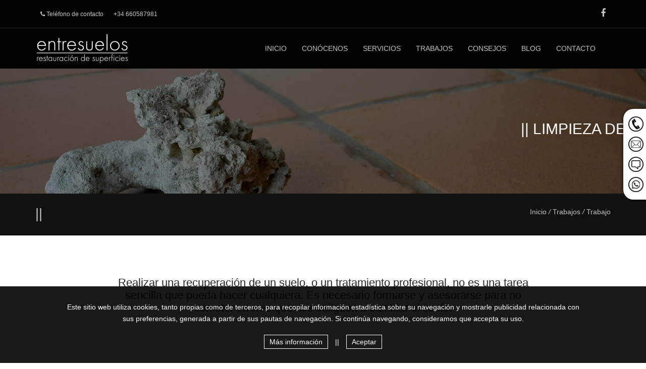

--- FILE ---
content_type: text/html; charset=UTF-8
request_url: https://suelodebarro.es/trabajo.php/baeza-jaen/politicadeprivacidad.php
body_size: 7005
content:
<!doctype html>
<!--[if IE 7 ]>
<html lang="en-gb" class="isie ie7 oldie no-js"> <![endif]-->
<!--[if IE 8 ]>
<html lang="en-gb" class="isie ie8 oldie no-js"> <![endif]-->
<!--[if IE 9 ]>
<html lang="en-gb" class="isie ie9 no-js"> <![endif]-->
<!--[if (gt IE 9)|!(IE)]><!-->
<!--<![endif]-->
<!--<![endif]-->
<html lang="es">
<head>
    <title>Limpieza de  || </title>
    <meta charset="utf-8">
    <!-- METAS -->
    <!-- Google Tag Manager -->
<script>
	(function(w, d, s, l, i) {
		w[l] = w[l] || [];
		w[l].push({
			'gtm.start': new Date().getTime(),
			event: 'gtm.js'
		});
		var f = d.getElementsByTagName(s)[0],
			j = d.createElement(s),
			dl = l != 'dataLayer' ? '&l=' + l : '';
		j.async = true;
		j.src =
			'https://www.googletagmanager.com/gtm.js?id=' + i + dl;
		f.parentNode.insertBefore(j, f);
	})(window, document, 'script', 'dataLayer', 'GTM-MGXGGKMT');
</script>
<!-- End Google Tag Manager -->
<script type="text/javascript" src="https://apis.google.com/js/plusone.js"></script>
<meta name="application-name" content="TRATA.DOS" /><meta name="author" content="SYMONLINE" /><meta name="robots" content="All" /><meta name="description" content="Recuperamos y tratamos suelos de barro, suelos hidráulicos, gres extrusionado y piedras naturales" /><meta name="keywords" content="limpieza de suelos antiguos, limpieza de barro, limpieza de suelo hidraulico, limpieza de gres extrusionado" /><meta name="generator" content="TRATA.DOS" /><meta name="rating" content="General" /><meta name="dcterms.title" content="Entresuelos - Recuperación de suelos hidraulicos y suelos de barro" /><meta name="dcterms.contributor" content="TRATA.DOS" /><meta name="dcterms.creator" content="TRATA.DOS" /><meta name="dcterms.publisher" content="TRATA.DOS" /><meta name="dcterms.description" content="Recuperamos y tratamos suelos de barro, suelos hidráulicos, gres extrusionado y piedras naturales" /><meta name="dcterms.rights" content="TRATA.DOS" /><meta property="og:type" content="website" /><meta property="og:title" content="Entresuelos - Recuperación de suelos hidraulicos y suelos de barro" /><meta property="og:description" content="Recuperamos y tratamos suelos de barro, suelos hidráulicos, gres extrusionado y piedras naturales" /><meta property="twitter:title" content="Entresuelos - Recuperación de suelos hidraulicos y suelos de barro" /><meta property="twitter:description" content="Recuperamos y tratamos suelos de barro, suelos hidráulicos, gres extrusionado y piedras naturales" /><meta property="og:title" content="Entresuelos - Recuperación de suelos hidraulicos y suelos de barro" /><meta property="og:description" content="Recuperamos y tratamos suelos de barro, suelos hidráulicos, gres extrusionado y piedras naturales" /><meta property="og:url" content="http://suelodebarro.es/trabajo.php/baeza-jaen/politicadeprivacidad.php" /><meta property="og:image" content="https://suelodebarro.es/img/logo.png" /><link rel="canonical" href="https://suelodebarro.es/trabajo.php" />    <!-- MOVILES  -->
    <meta name="viewport" content="width=device-width, initial-scale=1.0">

    <!-- FAVICON -->
    <link rel="shortcut icon" href="../../images/favicon.ico">

    <!-- GOOGLE FONTS -->
    <link
        href='http://fonts.googleapis.com/css?family=Open+Sans:300,300italic,400,400italic,600,600italic,700,700italic,800,800italic'
        rel='stylesheet' type='text/css'>
    <link href='http://fonts.googleapis.com/css?family=Roboto:100,200,300,400,500,600,700,800,900' rel='stylesheet'
          type='text/css'>
    <link href='https://www.google.com/fonts#UsePlace:use/Collection:Droid+Serif:400,400italic,700,700italic'
          rel='stylesheet' type='text/css'>
    <link
        href='https://www.google.com/fonts#UsePlace:use/Collection:Ubuntu:400,300,300italic,400italic,500,500italic,700,700italic'
        rel='stylesheet' type='text/css'>
    <link href='http://fonts.googleapis.com/css?family=Great+Vibes' rel='stylesheet' type='text/css'>
    <link href='http://fonts.googleapis.com/css?family=Old+Standard+TT:400,400italic,700' rel='stylesheet'
          type='text/css'>
    <link href='http://fonts.googleapis.com/css?family=Dosis:400,200,300,500,600,700,800' rel='stylesheet'
          type='text/css'>

    <!--[if lt IE 9]>
    <script src="http://html5shim.googlecode.com/svn/trunk/html5.js"></script>
    <![endif]-->

    <!-- HOJAS DE ESTILOS -->
    <link rel="stylesheet" media="screen" href="../../js/bootstrap/bootstrap.min.css" type="text/css"/>
    <link rel="stylesheet" href="../../js/mainmenu/menu.css" type="text/css"/>
    <link rel="stylesheet" href="../../css/default.css" type="text/css"/>
    <link rel="stylesheet" href="../../css/layouts.css" type="text/css"/>
    <link rel="stylesheet" href="../../css/shortcodes.css" type="text/css"/>
    <link rel="stylesheet" href="../../css/font-awesome/css/font-awesome.min.css">
    <link rel="stylesheet" media="screen" href="../../css/responsive-leyouts.css" type="text/css"/>
    <link rel="stylesheet" type="text/css" href="../../css/Simple-Line-Icons-Webfont/simple-line-icons.css"
          media="screen"/>
    <link rel="stylesheet" href="../../css/et-line-font/et-line-font.css">
    <link rel="stylesheet" type="text/css" href="../../js/cubeportfolio/cubeportfolio.min.css">
    <link href="../../js/owl-carousel/owl.carousel.css" rel="stylesheet">
    <link rel="stylesheet" href="../../css/proyecto.css">
    <script>
        function asignarTag(t) {
            var frm = document.forms['trabajos'];
            frm.t.value = t;
            frm.pag.value = 1;
            frm.submit();
        }

        function volver() {
            //var frm = document.forms['trabajos'];
            history.forward();
        }

        function sharefb_lateral() {
            var win = window.open('https://www.facebook.com/sharer/sharer.php?u=' + document.URL, 'facebook-share-dialog', 'width=626,height=436');
            return win
        }

        function sharetw_lateral() {
            var win = window.open('http://twitter.com/share?url=' + document.URL, 'Twitter-share-dialog', 'width=626,height=336');
            return win
        }

        function sharego_lateral() {
            var win = window.open('https://plus.google.com/share?url=' + document.URL, 'Google+-share-dialog', 'width=626,height=336');
            return win
        }
    </script>


</head>

<body>
<form name="trabajos" method="post" action="../../trabajos-restauracion-suelos">
    <input type="hidden" name="pag" value="0"/>
    <input type="hidden" name="t" value="0"/>
</form>
<div class="site_wrapper">
    <!-- CABECERA -->
    <div id="fb-root"></div>
<!-- Google Tag Manager (noscript) -->
<noscript><iframe src="https://www.googletagmanager.com/ns.html?id=GTM-MGXGGKMT"
        height="0" width="0" style="display:none;visibility:hidden"></iframe></noscript>
<!-- End Google Tag Manager (noscript) -->
<!-- <script>(function(d, s, id) {
        var js, fjs = d.getElementsByTagName(s)[0];
        if (d.getElementById(id)) return;
        js = d.createElement(s); js.id = id;
        js.src = "//connect.facebook.net/es_ES/sdk.js#xfbml=1&version=v2.8";
        fjs.parentNode.insertBefore(js, fjs);
    }(document, 'script', 'facebook-jssdk'));</script> -->
<div class="topbar fulldark topbar-padding hidden-xs hidden-sm">
    <div class="container">
        <!-- IZQUIERDA -->
        <div class="topbar-left-items">
            <ul class="toplist toppadding pull-left paddtop1">
                                    <li class="rightl"><i class="fa fa-phone"></i> Tel&eacute;fono de contacto</li>
                    <li>+34 660587981  </li>
                            </ul>
        </div>
        <!-- FIN IZQUIERDA -->

        <!-- DERECHA -->
        <div class="topbar-right-items pull-right">
            <ul class="toplist toppadding">
                                    <li><a href="https://www.facebook.com/trataDOS-150049231755658/" target="_blank"><i class="fa fa-2x fa-facebook"></i></a>
                    </li>            </ul>
        </div>
        <!-- FIN DERECHA -->
    </div>
</div>
<div class="clearfix"></div>
<!-- MENU -->
<div class="menu-main">
    <div id="header3">
        <div class="container">
            <div class="navbar yellow navbar-default white yamm fulldark">
                <div class="navbar-header">
                    <button type="button" data-toggle="collapse" data-target="#navbar-collapse-grid"
                        class="navbar-toggle two"><span class="icon-bar"></span><span
                            class="icon-bar"></span><span class="icon-bar"></span></button>
                    <a href="https://suelodebarro.es/" class="navbar-brand"><img src="../../images/logo.png" alt="" /></a>
                </div>
                <div id="navbar-collapse-grid" class="navbar-collapse collapse pull-right">
                    <ul class="nav white navbar-nav">
                        <li><a href="https://suelodebarro.es/" class="dropdown-toggle">Inicio</a></li>
                        <li><a href="../../restauracion-suelos-huelva-sevilla-cadiz" class="dropdown-toggle">Con&oacute;cenos</a>
                        </li>
                        <li><a href="../../servicios-restauracion-suelos" class="dropdown-toggle">Servicios</a>
                        </li>
                        <li><a href="../../trabajos-restauracion-suelos" class="dropdown-toggle">Trabajos</a></li>
                        <li><a href="../../consejos-mantenimiento-suelos" class="dropdown-toggle">Consejos</a>
                        </li>
                        <!-- <li><a href="productos-mantenimiento-suelos.php" class="dropdown-toggle">Productos</a></li>-->
                        <li><a href="../../blog" class="dropdown-toggle">Blog</a></li>
                        <li><a href="../../contacto-profesionales-suelos" class="dropdown-toggle">Contacto</a>
                        </li>
                    </ul>
                </div>
            </div>
        </div>
    </div>
</div>
<!-- FIN DE MENU -->
<div class="clearfix"></div>
<div id="barraLateral">
    <ul>
        <li><a href="tel:+34660587981"><img src="https://suelodebarro.es/imagenes/lateral/telefono.png" alt=""></a></li>
        <li><a href="mailto:info@entresuelos.es"><img src="https://suelodebarro.es/imagenes/lateral/email.png" alt=""></a></li>
        <li><a data-toggle="modal" data-target="#ventanaModal"><img src="https://suelodebarro.es/imagenes/lateral/llamada.png" alt=""></a></li>
        <li><a href="https://api.whatsapp.com/send?phone=34660587981"><img src="https://suelodebarro.es/imagenes/lateral/whatsapp.png" alt=""></a></li>
    </ul>
</div>    <!-- FIN CABECERA -->
    <div class="clearfix"></div>

    <!-- ENTRADA -->
    <section>
        <div class="header-inner two">
            <div class="inner text-center">
                <h1 class="title text-white uppercase hidden-xs hidden-sm">
                     || Limpieza de                 </h1>
                <h1 class="title text-white uppercase hidden-md hidden-lg t16 pad20">
                     ||                 </h1>
                <h5 class="text-white uppercase hidden-xs hidden-sm"></h5>
            </div>
            <div class="overlay bg-opacity-5"></div>
            <img src="../../ficheros/cabecera/3.jpg" alt="" class="img-responsive"/></div>
    </section>
    <!-- end header inner -->
    <div class="clearfix"></div>

    <section class="hidden-xs hidden-sm">
        <div class="pagenation-holder section-fulldark">
            <div class="container">
                <div class="row">
                    <div class="col-md-6">
                        <h3 class="tc3"> || </h3>
                    </div>
                    <div class="col-md-6 text-right">
                        <div class="pagenation_links tc3">
                            <a href="https://suelodebarro.es/" class="blanco">Inicio</a><i> / </i> <a
                                href="../../trabajos-restauracion-suelos" class="blanco">Trabajos</a><i> / </i>
                            Trabajo
                        </div>
                    </div>
                </div>
            </div>
        </div>
    </section>
    <!--end section-->
    <div class="clearfix"></div>


    <section class="sec-padding">
        <div class="container">
            <div class="row">
                <div class="col-md-9 col-centered text-center">
                    <h4 class="font-weight-3">Realizar una recuperaci&oacute;n de un suelo, o un tratamiento profesional, no es una tarea sencilla que pueda hacer cualquiera. Es necesario formarse y asesorarse para no cometer errores que nos obliguen a cambiar el suelo.</h4>
                </div>
                <br/>
                <br/>
                <div class="divider-line solid light"></div>
            </div>
        </div>
    </section>
    <!-- end section -->
    <div class="clearfix"></div>

    <section>
        <div class="container padb80">
            <div class="row">

                <div class="col-md-10 col-md-offset-1 col-sm-12 col-xs-12">
                    <div class="carousel_holder">
                        <div class="owl-demo6 owl-carousel">
                                                    </div>
                    </div>
                </div>
                <!--end item-->
            </div>
            <div class="row mart10 padt20">

                <div class="col-md-7 col-sm-12 col-xs-12">
                    <div class="row marb20">
                                            </div>
                    <div class="row">
                        <div class="col-md-12">
                            <h3 class="dosis uppercase less-mar3">Descripci&oacute;n del proyecto</h3>
                            <div class="title-line-4 less-margin"></div>
                        </div>
                    </div>
                    <div class="row padt20">
                        <div class="col-md-12 text-justify">
                                                    </div>
                    </div>
                    <div class="row text-center margin-top3 marb20 padb30">
                        <a class="btn btn-dark-2 dark btn-round" href="javascript:window.history.back();"
                           onclick="volver();">volver</a>
                    </div>
                </div>

                <div class="col-md-4 col-md-offset-1 col-sm-12 col-xs-12">
<!--                    --><!--                        <h4 class="dosis uppercase less-mar3">Detalles del proyecto</h4>-->
<!--                        <div class="title-line-4 less-margin marb10"></div>-->
<!--                        <div class="clearfix"></div>-->
<!--                        --><!--                            <span class="pull-left negro marr10">Fecha:</span>-->
<!--                            <span class="pull-left"> --><!-- --><!--</span>-->
<!--                            <div class="divider-line solid light opacity-7 margin"></div>-->
<!--                            --><!--                            <span class="pull-left negro marr10">Localizaci&oacute;n:</span>-->
<!--                            <span class="pull-left"> --><!--</span>-->
<!--                            <div class="divider-line solid light opacity-7 margin"></div>-->
<!--                            --><!--                    <div class="clearfix"></div>-->

                    <h4 class="dosis uppercase less-mar3 mart10">Comp&aacute;rtelo en redes sociales</h4>
                    <div class="title-line-4 less-margin marb10"></div>
                    <div class="clearfix"></div>
                    <ul class="social-icons-2 marb20 padt20">
                        <li><a class="twitter" href="#" onclick="sharetw_lateral();"><i class="fa fa-twitter"></i></a>
                        </li>
                        <li><a class="facebook" href="#" onclick="sharefb_lateral();"><i class="fa fa-facebook"></i></a>
                        </li>
                        <li><a class="googleplus" href="#" onclick="sharego_lateral();"><i
                                    class="fa fa-google-plus"></i></a></li>
                    </ul>
                    <div class="clearfix"></div>

                    
                    <div class="clearfix"></div>


                    <br/>
                </div>

            </div>
        </div>
    </section>
    <!--end item -->

    <div class="clearfix"></div>
    <!-- LLAMADA A LA ACCION-->
    <section class="section-less-padding section-fulldark fondoOscuro">
        <div class="container">
            <div class="row">
                <div class="col-md-8 tc3">
                    <h4 class="less-mar3 uppercase dosis text-white">¿Necesitas más información?</h4>
                    <p class="text-justify">Estaremos encantados de ofrecerle nuestra ayuda para cualquier problema que tenga con el suelo de barro, suelo hidráulico, pizarra, caliza, mármol, gres extrusionado, suelo porcelánico u otras superficies.</p>
                </div>
                <div class="col-md-3 col-md-offset-1">
                    <div class="margin-top2"></div>
                    <a class="btn btn-border white btn-large pull-right"
                             href="../../contacto-profesionales-suelos">Solicitar información</a>                </div>
            </div>
        </div>
    </section>
    <!-- FIN LLAMADA A LA ACCION -->
    <div class="clearfix"></div>


    <!-- PIE -->
    <!-- VENTANA WHATSAPP -->
<script src='https://www.google.com/recaptcha/api.js'></script>

<div id="ventanaWhatsapp" class="hidden-lg hidden-md hidden-xs hidden-sm">
    <h5>&iquest;Problemas con tu suelo?</h5>
    <div class="filaAsesor">
        <a href="https://api.whatsapp.com/send?phone=+34660587981">
            <div class="row">
                <div class="col-md-12 text-center">
                    <!--                        <img src="http://suelodebarro.es/paco.png" alt="Paco Rivas - trata.dos">-->
                    <i class="fa fa-2x fa-whatsapp"></i>
                    Consulta con un asesor
                </div>
            </div>
        </a>
    </div>
</div>
<!-- FIN VENTANA WHATSAPP -->
<!-- PIE SUPERIOR -->
<section id="pie" class="section-fulldark sec-padding">
    <div class="container ">
        <div class="row">
            <!-- COLUMNA 1 -->
            <div class="col-md-3 clearfix">
                <div class="footer-logo"><img src="../../images/logo.png" alt="trata.dos"/></div>
                <ul class="address-info tc3">
                    <!--<li>Direcci&oacute;n de trata.dos</li>-->
                                            <li class="tc3"><i class="fa fa-phone"></i> Tel&eacute;fono: +34 660587981</li>                        <li class="tc3"><i class="fa fa-envelope"></i> Email: info@entresuelos.es</li>                </ul>
            </div>
            <!-- FIN COLUMNA 1 -->
            <!-- FIN COLUMNA 2 -->
            <div id="pie_noticias" class="col-md-6 clearfix">
                <div class="item-holder">
                    <h4 class="uppercase less-mar3 dosis text-white">&Uacute;ltimas novedades</h4>
                    <div class="footer-title-bottomstrip2"></div>
                    <div class="clearfix"></div>
                                                <div class="pieNoticia">
                                <div class="image-left">
                                    <img class="pie_noticias_imagen"
                                         src="../../crearImagenes?file=/ficheros/noticias/16.jpg&width=200"
                                         alt="Volvemos a trabajar en un edificio de Aníbal González"
                                         class="img-responsive"/>
                                </div>
                                <div class="text-box-right">
                                    <h5 class="less-mar3 nopadding uppercase dosis text-white">
                                        <a href="../../novedad/volvemos-a-trabajar-en-un-edificio-de-anibal-gonzalez/16">Volvemos a trabajar en un edificio de Aníbal González</a>
                                    </h5>
                                </div>
                            </div>
                                                            <div class="divider-line solid dark margin"></div>                            <div class="pieNoticia">
                                <div class="image-left">
                                    <img class="pie_noticias_imagen"
                                         src="../../crearImagenes?file=/ficheros/noticias/15.jpg&width=200"
                                         alt="Cómo proteger el suelo durante una obra"
                                         class="img-responsive"/>
                                </div>
                                <div class="text-box-right">
                                    <h5 class="less-mar3 nopadding uppercase dosis text-white">
                                        <a href="../../novedad/como-proteger-el-suelo-durante-una-obra/15">Cómo proteger el suelo durante una obra</a>
                                    </h5>
                                </div>
                            </div>
                                            </div>
            </div>
            <!-- FIN COLUMNA 2 -->

            <!-- COLUMNA 3 -->
            <div id="pie_redessociales" class="col-md-3 clearfix">
                                    <h4 class="uppercase less-mar3 dosis text-white">Redes sociales</h4>
                    <div class="footer-title-bottomstrip2"></div>
                    <div class="clearfix"></div>
                    <ul class="usefull-links">
                                                    <li><a href="https://www.facebook.com/trataDOS-150049231755658/" target="_blank"><i class="fa fa-facebook"></i>
                                Facebook</a></li>                            <li><a href="https://twitter.com/infotratados" target="_blank"><i class="fa fa-twitter"></i> Twitter</a>
                            </li>                            <li><a href="https://plus.google.com/u/0/" target="_blank"><i class="fa fa-google-plus"></i> Google
                                +</a></li>                    </ul>
                    <ul class="padl0 padt20">
                        <li class="">
                            <div class="fb-like" data-href="http://suelodebarro.es" data-layout="button_count" data-action="like" data-show-faces="true" data-share="true"></div>
                        </li>
                        <li class="mart10">
                            <a href="https://twitter.com/share" class="twitter-share-button" data-via="infotratados" data-lang="es">Twittear</a> <script>!function(d,s,id){var js,fjs=d.getElementsByTagName(s)[0],p=/^http:/.test(d.location)?'http':'https';if(!d.getElementById(id)){js=d.createElement(s);js.id=id;js.src=p+'://platform.twitter.com/widgets.js';fjs.parentNode.insertBefore(js,fjs);}}(document, 'script', 'twitter-wjs');</script>
                            <a href="https://twitter.com/infotratados" class="twitter-follow-button" data-show-count="false" data-lang="es">Seguir a @infotratados</a> <script>!function(d,s,id){var js,fjs=d.getElementsByTagName(s)[0],p=/^http:/.test(d.location)?'http':'https';if(!d.getElementById(id)){js=d.createElement(s);js.id=id;js.src=p+'://platform.twitter.com/widgets.js';fjs.parentNode.insertBefore(js,fjs);}}(document, 'script', 'twitter-wjs');</script>
                        </li>
                        <li class="mart10">
                            <g:plusone></g:plusone>
                        </li>
                    </ul>
                                </div>
            <!-- FIN COLUMNA 3 -->

        </div>
    </div>
    
    <div id="pieCookies" style="display:none;">
		<span>
	        Este sitio web utiliza cookies, tanto propias como de terceros, para recopilar información estadística sobre su navegación y mostrarle publicidad relacionada con sus preferencias, generada a partir de sus pautas de navegación. Si continúa navegando, consideramos que accepta su uso.
	    </span>
	    <br /><br />
	    <div class="width100 mart20">
	        <a href="https://suelodebarro.es/politicadecookies" target="_blank">M&aacute;s informaci&oacute;n</a> || <a onclick="asignarCookie();">Aceptar</a>
	</div>
</section>
<!-- FIN PIE SUPERIOR -->
<div class="clearfix"></div>

<!-- PIE INFERIOR -->
<section class="section-copyrights sec-moreless-padding">
    <div class="container">
        <div class="row">
            <div class="col-md-12">
                <a href="https://suelodebarro.es/condicionesdeuso" target="_blank">[Condiciones de uso]</a> || <a
                    href="https://suelodebarro.es/politicadeprivacidad" target="_blank">[Política de privacidad]</a> || <a
                    href="https://suelodebarro.es/politicadecookies" target="_blank">[Política de cookies]</a>
            </div>
            <div class="col-md-12">
                <span class="tc3">Copyright © 2016 <b>trata.dos</b>. Todos los derechos reservados.</span>
                <br/>
                <a href="http://www.symonline.es" target="_blank" class="tc3">Diseño web SYMONLINE</a>
            </div>
        </div>
    </div>
</section>
<!-- FIN PIE INFERIOR -->
<div class="clearfix"></div>

<!-- VENTANA MODAL -->
<div class="modal fade" id="ventanaModal" tabindex="-1" role="dialog" aria-labelledby="exampleModalLabel" aria-hidden="true">
    <div class="modal-dialog" role="document">
        <div class="modal-content">
            <div class="modal-header">
                <h5 class="modal-title">Te llamamos y te informamos</h5>
                <button type="button" class="close" data-dismiss="modal" aria-label="Close">
                    <span aria-hidden="true">&times;</span>
                </button>
            </div>
            <form name="contact_form2" method="post" id="contact_form2">
            	<div id="contactError2"></div>
            	
		            <div class="modal-body">
		                <div class="row dark darkbg fulldark fondoOscuro padding-top-1">
		                    <div class="col-md-3 fulldark">
		                        <img src="https://suelodebarro.es/images/logo.png" alt="entresuelos">
		                    </div>
		                    <div class="col-md-9 fulldark">
		                        <p class="text-white">Uno de nuestros asesores contactar&aacute; con usted para conocer su problema y asesorarle sobre la mejor soluci&oacute;n para el mismo. No lo dude, podemos ayudarle a solucionar el problema de su suelo.</p>
		                    </div>
		                </div>
                
                
                
		                <div class="row padding-top-2 padb30">
		                	<div class="col-md-6 marb10">
			                        <input id="nombreModal" type="text" name="name" placeholder="Tu nombre (*)">
			                    </div>
			                    <div class="col-md-6 marb10">
			                        <input id="localidadModal" type="text" name="localidad" placeholder="Tu localidad">
			                    </div>
			                    <div class="col-md-6 marb10">
			                        <input id="emailModal" type="text" name="email" placeholder="Tu email (*)">
			                    </div>
			                    <div class="col-md-6 marb10">
			                        <input id="telefonoModal" type="text" name="telefono" placeholder="Tu tel&eacute;fono">
			                    </div>
			                    <div class="col-md-12">
			                        <textarea name="message" id="message" cols="30" rows="5" placeholder="Mensaje (*)"></textarea>
			                    </div>
			                    <div class="col-md-12">
			                        <input type="checkbox" name="condiciones" class="checkheleido"> He le&iacute;do y acepto la <a href="https://suelodebarro.es/politicadeprivacidad" target="_blank">pol&iacute;tica de privacidad</a> y las <a href="https://suelodebarro.es/condicionesdeuso" target="_blank">condiciones de uso</a>.
			                    </div>
			                    
			                    <div class="col-md-12">
									<div class="g-recaptcha" data-sitekey="6Ld_1bYUAAAAAEee7RZ72k676nN15_rgMfwdYexM"></div>
			                    </div>
		                  
		                </div>
		                <div class="row">
		                    <div class="col-md-12">
		                        <div id="mensajeModal" class="mensajeModal" style="color: #CC0000;"></div>
		                    </div>
		                </div>
	                
	                
	            </div>
	            <div class="modal-footer">
	                <!-- <button onclick="enviarModal();" type="button" class="btn btn-dark">Solicitar informaci&oacute;n</button>-->
	                <button type="submit" class="btn btn-dark">Solicitar informaci&oacute;n</button>
	                <button type="button" class="btn btn-secondary" data-dismiss="modal">Cancelar</button>
	            </div>
            </form>
        </div>
    </div>
</div>
<!-- FIN VENTANA MODAL -->

<script>
	var ruta = '../../';

	function asignarCookie()
    {
		$.cookie('tratados', '1');
		$("#pieCookies").hide();
    }
	
</script>
    <!-- FIN PIE -->

    <a href="#" class="scrollup white"></a><!-- end scroll to top of the page-->
</div>
<!-- end site wraper -->

<!-- ============ JS FILES ============ -->
<script type="text/javascript" src="../../js/universal/jquery.js"></script>
<script src="../../js/bootstrap/bootstrap.min.js" type="text/javascript"></script>
<script src="../../js/mainmenu/customeUI.js"></script>
<script src="../../js/mainmenu/jquery.sticky.js"></script>
<script src="../../js/scrolltotop/totop.js"></script>
<script type="text/javascript" src="../../js/cubeportfolio/jquery.cubeportfolio.min.js"></script>
<script type="text/javascript" src="../../js/cubeportfolio/main-four-col.js"></script>
<script src="../../js/owl-carousel/owl.carousel.js"></script>
<script src="../../js/owl-carousel/custom.js"></script>
<script src="../../js/scripts/jquery.cookie.js" type="text/javascript"></script>
<script src="../../js/scripts/functions.js" type="text/javascript"></script>
<script>
    $(window).load(function () {
//        $('html, body').animate({
//            scrollTop: 620
//        }, 1000);
    });
</script>
</body>
</html>


--- FILE ---
content_type: text/html; charset=utf-8
request_url: https://www.google.com/recaptcha/api2/anchor?ar=1&k=6Ld_1bYUAAAAAEee7RZ72k676nN15_rgMfwdYexM&co=aHR0cHM6Ly9zdWVsb2RlYmFycm8uZXM6NDQz&hl=en&v=N67nZn4AqZkNcbeMu4prBgzg&size=normal&anchor-ms=20000&execute-ms=30000&cb=16zn0wg2dzyz
body_size: 49035
content:
<!DOCTYPE HTML><html dir="ltr" lang="en"><head><meta http-equiv="Content-Type" content="text/html; charset=UTF-8">
<meta http-equiv="X-UA-Compatible" content="IE=edge">
<title>reCAPTCHA</title>
<style type="text/css">
/* cyrillic-ext */
@font-face {
  font-family: 'Roboto';
  font-style: normal;
  font-weight: 400;
  font-stretch: 100%;
  src: url(//fonts.gstatic.com/s/roboto/v48/KFO7CnqEu92Fr1ME7kSn66aGLdTylUAMa3GUBHMdazTgWw.woff2) format('woff2');
  unicode-range: U+0460-052F, U+1C80-1C8A, U+20B4, U+2DE0-2DFF, U+A640-A69F, U+FE2E-FE2F;
}
/* cyrillic */
@font-face {
  font-family: 'Roboto';
  font-style: normal;
  font-weight: 400;
  font-stretch: 100%;
  src: url(//fonts.gstatic.com/s/roboto/v48/KFO7CnqEu92Fr1ME7kSn66aGLdTylUAMa3iUBHMdazTgWw.woff2) format('woff2');
  unicode-range: U+0301, U+0400-045F, U+0490-0491, U+04B0-04B1, U+2116;
}
/* greek-ext */
@font-face {
  font-family: 'Roboto';
  font-style: normal;
  font-weight: 400;
  font-stretch: 100%;
  src: url(//fonts.gstatic.com/s/roboto/v48/KFO7CnqEu92Fr1ME7kSn66aGLdTylUAMa3CUBHMdazTgWw.woff2) format('woff2');
  unicode-range: U+1F00-1FFF;
}
/* greek */
@font-face {
  font-family: 'Roboto';
  font-style: normal;
  font-weight: 400;
  font-stretch: 100%;
  src: url(//fonts.gstatic.com/s/roboto/v48/KFO7CnqEu92Fr1ME7kSn66aGLdTylUAMa3-UBHMdazTgWw.woff2) format('woff2');
  unicode-range: U+0370-0377, U+037A-037F, U+0384-038A, U+038C, U+038E-03A1, U+03A3-03FF;
}
/* math */
@font-face {
  font-family: 'Roboto';
  font-style: normal;
  font-weight: 400;
  font-stretch: 100%;
  src: url(//fonts.gstatic.com/s/roboto/v48/KFO7CnqEu92Fr1ME7kSn66aGLdTylUAMawCUBHMdazTgWw.woff2) format('woff2');
  unicode-range: U+0302-0303, U+0305, U+0307-0308, U+0310, U+0312, U+0315, U+031A, U+0326-0327, U+032C, U+032F-0330, U+0332-0333, U+0338, U+033A, U+0346, U+034D, U+0391-03A1, U+03A3-03A9, U+03B1-03C9, U+03D1, U+03D5-03D6, U+03F0-03F1, U+03F4-03F5, U+2016-2017, U+2034-2038, U+203C, U+2040, U+2043, U+2047, U+2050, U+2057, U+205F, U+2070-2071, U+2074-208E, U+2090-209C, U+20D0-20DC, U+20E1, U+20E5-20EF, U+2100-2112, U+2114-2115, U+2117-2121, U+2123-214F, U+2190, U+2192, U+2194-21AE, U+21B0-21E5, U+21F1-21F2, U+21F4-2211, U+2213-2214, U+2216-22FF, U+2308-230B, U+2310, U+2319, U+231C-2321, U+2336-237A, U+237C, U+2395, U+239B-23B7, U+23D0, U+23DC-23E1, U+2474-2475, U+25AF, U+25B3, U+25B7, U+25BD, U+25C1, U+25CA, U+25CC, U+25FB, U+266D-266F, U+27C0-27FF, U+2900-2AFF, U+2B0E-2B11, U+2B30-2B4C, U+2BFE, U+3030, U+FF5B, U+FF5D, U+1D400-1D7FF, U+1EE00-1EEFF;
}
/* symbols */
@font-face {
  font-family: 'Roboto';
  font-style: normal;
  font-weight: 400;
  font-stretch: 100%;
  src: url(//fonts.gstatic.com/s/roboto/v48/KFO7CnqEu92Fr1ME7kSn66aGLdTylUAMaxKUBHMdazTgWw.woff2) format('woff2');
  unicode-range: U+0001-000C, U+000E-001F, U+007F-009F, U+20DD-20E0, U+20E2-20E4, U+2150-218F, U+2190, U+2192, U+2194-2199, U+21AF, U+21E6-21F0, U+21F3, U+2218-2219, U+2299, U+22C4-22C6, U+2300-243F, U+2440-244A, U+2460-24FF, U+25A0-27BF, U+2800-28FF, U+2921-2922, U+2981, U+29BF, U+29EB, U+2B00-2BFF, U+4DC0-4DFF, U+FFF9-FFFB, U+10140-1018E, U+10190-1019C, U+101A0, U+101D0-101FD, U+102E0-102FB, U+10E60-10E7E, U+1D2C0-1D2D3, U+1D2E0-1D37F, U+1F000-1F0FF, U+1F100-1F1AD, U+1F1E6-1F1FF, U+1F30D-1F30F, U+1F315, U+1F31C, U+1F31E, U+1F320-1F32C, U+1F336, U+1F378, U+1F37D, U+1F382, U+1F393-1F39F, U+1F3A7-1F3A8, U+1F3AC-1F3AF, U+1F3C2, U+1F3C4-1F3C6, U+1F3CA-1F3CE, U+1F3D4-1F3E0, U+1F3ED, U+1F3F1-1F3F3, U+1F3F5-1F3F7, U+1F408, U+1F415, U+1F41F, U+1F426, U+1F43F, U+1F441-1F442, U+1F444, U+1F446-1F449, U+1F44C-1F44E, U+1F453, U+1F46A, U+1F47D, U+1F4A3, U+1F4B0, U+1F4B3, U+1F4B9, U+1F4BB, U+1F4BF, U+1F4C8-1F4CB, U+1F4D6, U+1F4DA, U+1F4DF, U+1F4E3-1F4E6, U+1F4EA-1F4ED, U+1F4F7, U+1F4F9-1F4FB, U+1F4FD-1F4FE, U+1F503, U+1F507-1F50B, U+1F50D, U+1F512-1F513, U+1F53E-1F54A, U+1F54F-1F5FA, U+1F610, U+1F650-1F67F, U+1F687, U+1F68D, U+1F691, U+1F694, U+1F698, U+1F6AD, U+1F6B2, U+1F6B9-1F6BA, U+1F6BC, U+1F6C6-1F6CF, U+1F6D3-1F6D7, U+1F6E0-1F6EA, U+1F6F0-1F6F3, U+1F6F7-1F6FC, U+1F700-1F7FF, U+1F800-1F80B, U+1F810-1F847, U+1F850-1F859, U+1F860-1F887, U+1F890-1F8AD, U+1F8B0-1F8BB, U+1F8C0-1F8C1, U+1F900-1F90B, U+1F93B, U+1F946, U+1F984, U+1F996, U+1F9E9, U+1FA00-1FA6F, U+1FA70-1FA7C, U+1FA80-1FA89, U+1FA8F-1FAC6, U+1FACE-1FADC, U+1FADF-1FAE9, U+1FAF0-1FAF8, U+1FB00-1FBFF;
}
/* vietnamese */
@font-face {
  font-family: 'Roboto';
  font-style: normal;
  font-weight: 400;
  font-stretch: 100%;
  src: url(//fonts.gstatic.com/s/roboto/v48/KFO7CnqEu92Fr1ME7kSn66aGLdTylUAMa3OUBHMdazTgWw.woff2) format('woff2');
  unicode-range: U+0102-0103, U+0110-0111, U+0128-0129, U+0168-0169, U+01A0-01A1, U+01AF-01B0, U+0300-0301, U+0303-0304, U+0308-0309, U+0323, U+0329, U+1EA0-1EF9, U+20AB;
}
/* latin-ext */
@font-face {
  font-family: 'Roboto';
  font-style: normal;
  font-weight: 400;
  font-stretch: 100%;
  src: url(//fonts.gstatic.com/s/roboto/v48/KFO7CnqEu92Fr1ME7kSn66aGLdTylUAMa3KUBHMdazTgWw.woff2) format('woff2');
  unicode-range: U+0100-02BA, U+02BD-02C5, U+02C7-02CC, U+02CE-02D7, U+02DD-02FF, U+0304, U+0308, U+0329, U+1D00-1DBF, U+1E00-1E9F, U+1EF2-1EFF, U+2020, U+20A0-20AB, U+20AD-20C0, U+2113, U+2C60-2C7F, U+A720-A7FF;
}
/* latin */
@font-face {
  font-family: 'Roboto';
  font-style: normal;
  font-weight: 400;
  font-stretch: 100%;
  src: url(//fonts.gstatic.com/s/roboto/v48/KFO7CnqEu92Fr1ME7kSn66aGLdTylUAMa3yUBHMdazQ.woff2) format('woff2');
  unicode-range: U+0000-00FF, U+0131, U+0152-0153, U+02BB-02BC, U+02C6, U+02DA, U+02DC, U+0304, U+0308, U+0329, U+2000-206F, U+20AC, U+2122, U+2191, U+2193, U+2212, U+2215, U+FEFF, U+FFFD;
}
/* cyrillic-ext */
@font-face {
  font-family: 'Roboto';
  font-style: normal;
  font-weight: 500;
  font-stretch: 100%;
  src: url(//fonts.gstatic.com/s/roboto/v48/KFO7CnqEu92Fr1ME7kSn66aGLdTylUAMa3GUBHMdazTgWw.woff2) format('woff2');
  unicode-range: U+0460-052F, U+1C80-1C8A, U+20B4, U+2DE0-2DFF, U+A640-A69F, U+FE2E-FE2F;
}
/* cyrillic */
@font-face {
  font-family: 'Roboto';
  font-style: normal;
  font-weight: 500;
  font-stretch: 100%;
  src: url(//fonts.gstatic.com/s/roboto/v48/KFO7CnqEu92Fr1ME7kSn66aGLdTylUAMa3iUBHMdazTgWw.woff2) format('woff2');
  unicode-range: U+0301, U+0400-045F, U+0490-0491, U+04B0-04B1, U+2116;
}
/* greek-ext */
@font-face {
  font-family: 'Roboto';
  font-style: normal;
  font-weight: 500;
  font-stretch: 100%;
  src: url(//fonts.gstatic.com/s/roboto/v48/KFO7CnqEu92Fr1ME7kSn66aGLdTylUAMa3CUBHMdazTgWw.woff2) format('woff2');
  unicode-range: U+1F00-1FFF;
}
/* greek */
@font-face {
  font-family: 'Roboto';
  font-style: normal;
  font-weight: 500;
  font-stretch: 100%;
  src: url(//fonts.gstatic.com/s/roboto/v48/KFO7CnqEu92Fr1ME7kSn66aGLdTylUAMa3-UBHMdazTgWw.woff2) format('woff2');
  unicode-range: U+0370-0377, U+037A-037F, U+0384-038A, U+038C, U+038E-03A1, U+03A3-03FF;
}
/* math */
@font-face {
  font-family: 'Roboto';
  font-style: normal;
  font-weight: 500;
  font-stretch: 100%;
  src: url(//fonts.gstatic.com/s/roboto/v48/KFO7CnqEu92Fr1ME7kSn66aGLdTylUAMawCUBHMdazTgWw.woff2) format('woff2');
  unicode-range: U+0302-0303, U+0305, U+0307-0308, U+0310, U+0312, U+0315, U+031A, U+0326-0327, U+032C, U+032F-0330, U+0332-0333, U+0338, U+033A, U+0346, U+034D, U+0391-03A1, U+03A3-03A9, U+03B1-03C9, U+03D1, U+03D5-03D6, U+03F0-03F1, U+03F4-03F5, U+2016-2017, U+2034-2038, U+203C, U+2040, U+2043, U+2047, U+2050, U+2057, U+205F, U+2070-2071, U+2074-208E, U+2090-209C, U+20D0-20DC, U+20E1, U+20E5-20EF, U+2100-2112, U+2114-2115, U+2117-2121, U+2123-214F, U+2190, U+2192, U+2194-21AE, U+21B0-21E5, U+21F1-21F2, U+21F4-2211, U+2213-2214, U+2216-22FF, U+2308-230B, U+2310, U+2319, U+231C-2321, U+2336-237A, U+237C, U+2395, U+239B-23B7, U+23D0, U+23DC-23E1, U+2474-2475, U+25AF, U+25B3, U+25B7, U+25BD, U+25C1, U+25CA, U+25CC, U+25FB, U+266D-266F, U+27C0-27FF, U+2900-2AFF, U+2B0E-2B11, U+2B30-2B4C, U+2BFE, U+3030, U+FF5B, U+FF5D, U+1D400-1D7FF, U+1EE00-1EEFF;
}
/* symbols */
@font-face {
  font-family: 'Roboto';
  font-style: normal;
  font-weight: 500;
  font-stretch: 100%;
  src: url(//fonts.gstatic.com/s/roboto/v48/KFO7CnqEu92Fr1ME7kSn66aGLdTylUAMaxKUBHMdazTgWw.woff2) format('woff2');
  unicode-range: U+0001-000C, U+000E-001F, U+007F-009F, U+20DD-20E0, U+20E2-20E4, U+2150-218F, U+2190, U+2192, U+2194-2199, U+21AF, U+21E6-21F0, U+21F3, U+2218-2219, U+2299, U+22C4-22C6, U+2300-243F, U+2440-244A, U+2460-24FF, U+25A0-27BF, U+2800-28FF, U+2921-2922, U+2981, U+29BF, U+29EB, U+2B00-2BFF, U+4DC0-4DFF, U+FFF9-FFFB, U+10140-1018E, U+10190-1019C, U+101A0, U+101D0-101FD, U+102E0-102FB, U+10E60-10E7E, U+1D2C0-1D2D3, U+1D2E0-1D37F, U+1F000-1F0FF, U+1F100-1F1AD, U+1F1E6-1F1FF, U+1F30D-1F30F, U+1F315, U+1F31C, U+1F31E, U+1F320-1F32C, U+1F336, U+1F378, U+1F37D, U+1F382, U+1F393-1F39F, U+1F3A7-1F3A8, U+1F3AC-1F3AF, U+1F3C2, U+1F3C4-1F3C6, U+1F3CA-1F3CE, U+1F3D4-1F3E0, U+1F3ED, U+1F3F1-1F3F3, U+1F3F5-1F3F7, U+1F408, U+1F415, U+1F41F, U+1F426, U+1F43F, U+1F441-1F442, U+1F444, U+1F446-1F449, U+1F44C-1F44E, U+1F453, U+1F46A, U+1F47D, U+1F4A3, U+1F4B0, U+1F4B3, U+1F4B9, U+1F4BB, U+1F4BF, U+1F4C8-1F4CB, U+1F4D6, U+1F4DA, U+1F4DF, U+1F4E3-1F4E6, U+1F4EA-1F4ED, U+1F4F7, U+1F4F9-1F4FB, U+1F4FD-1F4FE, U+1F503, U+1F507-1F50B, U+1F50D, U+1F512-1F513, U+1F53E-1F54A, U+1F54F-1F5FA, U+1F610, U+1F650-1F67F, U+1F687, U+1F68D, U+1F691, U+1F694, U+1F698, U+1F6AD, U+1F6B2, U+1F6B9-1F6BA, U+1F6BC, U+1F6C6-1F6CF, U+1F6D3-1F6D7, U+1F6E0-1F6EA, U+1F6F0-1F6F3, U+1F6F7-1F6FC, U+1F700-1F7FF, U+1F800-1F80B, U+1F810-1F847, U+1F850-1F859, U+1F860-1F887, U+1F890-1F8AD, U+1F8B0-1F8BB, U+1F8C0-1F8C1, U+1F900-1F90B, U+1F93B, U+1F946, U+1F984, U+1F996, U+1F9E9, U+1FA00-1FA6F, U+1FA70-1FA7C, U+1FA80-1FA89, U+1FA8F-1FAC6, U+1FACE-1FADC, U+1FADF-1FAE9, U+1FAF0-1FAF8, U+1FB00-1FBFF;
}
/* vietnamese */
@font-face {
  font-family: 'Roboto';
  font-style: normal;
  font-weight: 500;
  font-stretch: 100%;
  src: url(//fonts.gstatic.com/s/roboto/v48/KFO7CnqEu92Fr1ME7kSn66aGLdTylUAMa3OUBHMdazTgWw.woff2) format('woff2');
  unicode-range: U+0102-0103, U+0110-0111, U+0128-0129, U+0168-0169, U+01A0-01A1, U+01AF-01B0, U+0300-0301, U+0303-0304, U+0308-0309, U+0323, U+0329, U+1EA0-1EF9, U+20AB;
}
/* latin-ext */
@font-face {
  font-family: 'Roboto';
  font-style: normal;
  font-weight: 500;
  font-stretch: 100%;
  src: url(//fonts.gstatic.com/s/roboto/v48/KFO7CnqEu92Fr1ME7kSn66aGLdTylUAMa3KUBHMdazTgWw.woff2) format('woff2');
  unicode-range: U+0100-02BA, U+02BD-02C5, U+02C7-02CC, U+02CE-02D7, U+02DD-02FF, U+0304, U+0308, U+0329, U+1D00-1DBF, U+1E00-1E9F, U+1EF2-1EFF, U+2020, U+20A0-20AB, U+20AD-20C0, U+2113, U+2C60-2C7F, U+A720-A7FF;
}
/* latin */
@font-face {
  font-family: 'Roboto';
  font-style: normal;
  font-weight: 500;
  font-stretch: 100%;
  src: url(//fonts.gstatic.com/s/roboto/v48/KFO7CnqEu92Fr1ME7kSn66aGLdTylUAMa3yUBHMdazQ.woff2) format('woff2');
  unicode-range: U+0000-00FF, U+0131, U+0152-0153, U+02BB-02BC, U+02C6, U+02DA, U+02DC, U+0304, U+0308, U+0329, U+2000-206F, U+20AC, U+2122, U+2191, U+2193, U+2212, U+2215, U+FEFF, U+FFFD;
}
/* cyrillic-ext */
@font-face {
  font-family: 'Roboto';
  font-style: normal;
  font-weight: 900;
  font-stretch: 100%;
  src: url(//fonts.gstatic.com/s/roboto/v48/KFO7CnqEu92Fr1ME7kSn66aGLdTylUAMa3GUBHMdazTgWw.woff2) format('woff2');
  unicode-range: U+0460-052F, U+1C80-1C8A, U+20B4, U+2DE0-2DFF, U+A640-A69F, U+FE2E-FE2F;
}
/* cyrillic */
@font-face {
  font-family: 'Roboto';
  font-style: normal;
  font-weight: 900;
  font-stretch: 100%;
  src: url(//fonts.gstatic.com/s/roboto/v48/KFO7CnqEu92Fr1ME7kSn66aGLdTylUAMa3iUBHMdazTgWw.woff2) format('woff2');
  unicode-range: U+0301, U+0400-045F, U+0490-0491, U+04B0-04B1, U+2116;
}
/* greek-ext */
@font-face {
  font-family: 'Roboto';
  font-style: normal;
  font-weight: 900;
  font-stretch: 100%;
  src: url(//fonts.gstatic.com/s/roboto/v48/KFO7CnqEu92Fr1ME7kSn66aGLdTylUAMa3CUBHMdazTgWw.woff2) format('woff2');
  unicode-range: U+1F00-1FFF;
}
/* greek */
@font-face {
  font-family: 'Roboto';
  font-style: normal;
  font-weight: 900;
  font-stretch: 100%;
  src: url(//fonts.gstatic.com/s/roboto/v48/KFO7CnqEu92Fr1ME7kSn66aGLdTylUAMa3-UBHMdazTgWw.woff2) format('woff2');
  unicode-range: U+0370-0377, U+037A-037F, U+0384-038A, U+038C, U+038E-03A1, U+03A3-03FF;
}
/* math */
@font-face {
  font-family: 'Roboto';
  font-style: normal;
  font-weight: 900;
  font-stretch: 100%;
  src: url(//fonts.gstatic.com/s/roboto/v48/KFO7CnqEu92Fr1ME7kSn66aGLdTylUAMawCUBHMdazTgWw.woff2) format('woff2');
  unicode-range: U+0302-0303, U+0305, U+0307-0308, U+0310, U+0312, U+0315, U+031A, U+0326-0327, U+032C, U+032F-0330, U+0332-0333, U+0338, U+033A, U+0346, U+034D, U+0391-03A1, U+03A3-03A9, U+03B1-03C9, U+03D1, U+03D5-03D6, U+03F0-03F1, U+03F4-03F5, U+2016-2017, U+2034-2038, U+203C, U+2040, U+2043, U+2047, U+2050, U+2057, U+205F, U+2070-2071, U+2074-208E, U+2090-209C, U+20D0-20DC, U+20E1, U+20E5-20EF, U+2100-2112, U+2114-2115, U+2117-2121, U+2123-214F, U+2190, U+2192, U+2194-21AE, U+21B0-21E5, U+21F1-21F2, U+21F4-2211, U+2213-2214, U+2216-22FF, U+2308-230B, U+2310, U+2319, U+231C-2321, U+2336-237A, U+237C, U+2395, U+239B-23B7, U+23D0, U+23DC-23E1, U+2474-2475, U+25AF, U+25B3, U+25B7, U+25BD, U+25C1, U+25CA, U+25CC, U+25FB, U+266D-266F, U+27C0-27FF, U+2900-2AFF, U+2B0E-2B11, U+2B30-2B4C, U+2BFE, U+3030, U+FF5B, U+FF5D, U+1D400-1D7FF, U+1EE00-1EEFF;
}
/* symbols */
@font-face {
  font-family: 'Roboto';
  font-style: normal;
  font-weight: 900;
  font-stretch: 100%;
  src: url(//fonts.gstatic.com/s/roboto/v48/KFO7CnqEu92Fr1ME7kSn66aGLdTylUAMaxKUBHMdazTgWw.woff2) format('woff2');
  unicode-range: U+0001-000C, U+000E-001F, U+007F-009F, U+20DD-20E0, U+20E2-20E4, U+2150-218F, U+2190, U+2192, U+2194-2199, U+21AF, U+21E6-21F0, U+21F3, U+2218-2219, U+2299, U+22C4-22C6, U+2300-243F, U+2440-244A, U+2460-24FF, U+25A0-27BF, U+2800-28FF, U+2921-2922, U+2981, U+29BF, U+29EB, U+2B00-2BFF, U+4DC0-4DFF, U+FFF9-FFFB, U+10140-1018E, U+10190-1019C, U+101A0, U+101D0-101FD, U+102E0-102FB, U+10E60-10E7E, U+1D2C0-1D2D3, U+1D2E0-1D37F, U+1F000-1F0FF, U+1F100-1F1AD, U+1F1E6-1F1FF, U+1F30D-1F30F, U+1F315, U+1F31C, U+1F31E, U+1F320-1F32C, U+1F336, U+1F378, U+1F37D, U+1F382, U+1F393-1F39F, U+1F3A7-1F3A8, U+1F3AC-1F3AF, U+1F3C2, U+1F3C4-1F3C6, U+1F3CA-1F3CE, U+1F3D4-1F3E0, U+1F3ED, U+1F3F1-1F3F3, U+1F3F5-1F3F7, U+1F408, U+1F415, U+1F41F, U+1F426, U+1F43F, U+1F441-1F442, U+1F444, U+1F446-1F449, U+1F44C-1F44E, U+1F453, U+1F46A, U+1F47D, U+1F4A3, U+1F4B0, U+1F4B3, U+1F4B9, U+1F4BB, U+1F4BF, U+1F4C8-1F4CB, U+1F4D6, U+1F4DA, U+1F4DF, U+1F4E3-1F4E6, U+1F4EA-1F4ED, U+1F4F7, U+1F4F9-1F4FB, U+1F4FD-1F4FE, U+1F503, U+1F507-1F50B, U+1F50D, U+1F512-1F513, U+1F53E-1F54A, U+1F54F-1F5FA, U+1F610, U+1F650-1F67F, U+1F687, U+1F68D, U+1F691, U+1F694, U+1F698, U+1F6AD, U+1F6B2, U+1F6B9-1F6BA, U+1F6BC, U+1F6C6-1F6CF, U+1F6D3-1F6D7, U+1F6E0-1F6EA, U+1F6F0-1F6F3, U+1F6F7-1F6FC, U+1F700-1F7FF, U+1F800-1F80B, U+1F810-1F847, U+1F850-1F859, U+1F860-1F887, U+1F890-1F8AD, U+1F8B0-1F8BB, U+1F8C0-1F8C1, U+1F900-1F90B, U+1F93B, U+1F946, U+1F984, U+1F996, U+1F9E9, U+1FA00-1FA6F, U+1FA70-1FA7C, U+1FA80-1FA89, U+1FA8F-1FAC6, U+1FACE-1FADC, U+1FADF-1FAE9, U+1FAF0-1FAF8, U+1FB00-1FBFF;
}
/* vietnamese */
@font-face {
  font-family: 'Roboto';
  font-style: normal;
  font-weight: 900;
  font-stretch: 100%;
  src: url(//fonts.gstatic.com/s/roboto/v48/KFO7CnqEu92Fr1ME7kSn66aGLdTylUAMa3OUBHMdazTgWw.woff2) format('woff2');
  unicode-range: U+0102-0103, U+0110-0111, U+0128-0129, U+0168-0169, U+01A0-01A1, U+01AF-01B0, U+0300-0301, U+0303-0304, U+0308-0309, U+0323, U+0329, U+1EA0-1EF9, U+20AB;
}
/* latin-ext */
@font-face {
  font-family: 'Roboto';
  font-style: normal;
  font-weight: 900;
  font-stretch: 100%;
  src: url(//fonts.gstatic.com/s/roboto/v48/KFO7CnqEu92Fr1ME7kSn66aGLdTylUAMa3KUBHMdazTgWw.woff2) format('woff2');
  unicode-range: U+0100-02BA, U+02BD-02C5, U+02C7-02CC, U+02CE-02D7, U+02DD-02FF, U+0304, U+0308, U+0329, U+1D00-1DBF, U+1E00-1E9F, U+1EF2-1EFF, U+2020, U+20A0-20AB, U+20AD-20C0, U+2113, U+2C60-2C7F, U+A720-A7FF;
}
/* latin */
@font-face {
  font-family: 'Roboto';
  font-style: normal;
  font-weight: 900;
  font-stretch: 100%;
  src: url(//fonts.gstatic.com/s/roboto/v48/KFO7CnqEu92Fr1ME7kSn66aGLdTylUAMa3yUBHMdazQ.woff2) format('woff2');
  unicode-range: U+0000-00FF, U+0131, U+0152-0153, U+02BB-02BC, U+02C6, U+02DA, U+02DC, U+0304, U+0308, U+0329, U+2000-206F, U+20AC, U+2122, U+2191, U+2193, U+2212, U+2215, U+FEFF, U+FFFD;
}

</style>
<link rel="stylesheet" type="text/css" href="https://www.gstatic.com/recaptcha/releases/N67nZn4AqZkNcbeMu4prBgzg/styles__ltr.css">
<script nonce="fE5Gwf-dDFIcEOyYYgmrPw" type="text/javascript">window['__recaptcha_api'] = 'https://www.google.com/recaptcha/api2/';</script>
<script type="text/javascript" src="https://www.gstatic.com/recaptcha/releases/N67nZn4AqZkNcbeMu4prBgzg/recaptcha__en.js" nonce="fE5Gwf-dDFIcEOyYYgmrPw">
      
    </script></head>
<body><div id="rc-anchor-alert" class="rc-anchor-alert"></div>
<input type="hidden" id="recaptcha-token" value="[base64]">
<script type="text/javascript" nonce="fE5Gwf-dDFIcEOyYYgmrPw">
      recaptcha.anchor.Main.init("[\x22ainput\x22,[\x22bgdata\x22,\x22\x22,\[base64]/[base64]/[base64]/[base64]/[base64]/UltsKytdPUU6KEU8MjA0OD9SW2wrK109RT4+NnwxOTI6KChFJjY0NTEyKT09NTUyOTYmJk0rMTxjLmxlbmd0aCYmKGMuY2hhckNvZGVBdChNKzEpJjY0NTEyKT09NTYzMjA/[base64]/[base64]/[base64]/[base64]/[base64]/[base64]/[base64]\x22,\[base64]\\u003d\\u003d\x22,\x22w5AlEcOwL8ObZ8K/wpwdDMOAAcKydsOxwqPCoMKPTSg2ajBXFht0wp52wq7DlMKUdcOERQfDlsKJb0oURsORPsO4w4HCpsKqUgByw6rCoBHDi2DCiMO+wojDiQtbw6UEKyTClVPDh8KSwqpFPjIoLA3Dm1fCgC/[base64]/w67DosOJw5HCnELDswXDicO0cMKdPgdmR2jDvg/Dl8KpE2deaSBIL0bCqyt5SkMSw5fCtsKDPsKeNDEJw6zDpGrDhwTCn8Oew7XCnxgqdsOkwo0JSMKdTB3CmF7CjsKrwrhzwo3DuGnCqsKjVFMPw5jDlsO4b8OyIMO+wpLDsE3CqWAWQVzCrcOawrrDo8KmEU7DicOrwq/CqVpQYkHCrsOvOcKuPWfDrcO+HMOBBE/DlMONPMKNfwPDucKLL8OTw4IUw61WwrLCucOyF8K1w7s4w5pfSlHCusOIfsKdwqDCv8Oiwp1tw7bCpcO/dWYtwoPDicOAwpFNw5nDi8KHw5sRwrTCp2TDsnF8KBdmw4EGwr/[base64]/Cj1XDnwAjw4JbCMO1wptHw4rCjn5xw7HDnsKAwrZUG8KEwpnCk23DlsK9w7Z/FjQFwofCscO6wrPCvBI3WVsUKWPCpcK2wrHCqMOHwo1Kw7Ijw77ChMOJw7BWd0/Cg0/DpmB3a0vDtcKCFsKCG2t3w6HDjmssSiTCicKEwoEWbsOIMiFXBmtxwppjwojCiMOmw4rCszUhw7TChsO0w5nCuhYhbD5HwpTDoEd1wqopNcK/[base64]/CpsO1wp/CtsOjZMOvby7DoGLCjsO+QcO6wroJVzYRIR3DjDkKXlvCoRgMw5IQTXhOIsKowr/Du8OCwpvDuGDDtE3Dn2JcSMKWS8OvwqUPJGHCrA59w6RJw5/[base64]/WMKew7xkw6fCihDCtyZ3w5HCqEfCvMKzwq4mwoXDlWXCp0pMwocww4bDowIVwrYdw7vCr23CuwFFD0t8cQpcwqLCr8O5DMKFchoPTcOEwq3Cv8Ogw5bCncOxwqYEJQrDrzErw48gf8OtwqfDmHTDu8Kxw48ew6/CpMKOQDPCkMKFw4nDl0sIHE/CisOJwoFVLUt5QsOLw6LCnsOpFlcOwp3CmsOPw53Cm8KJwqkgAMOYRsO+w7EDw5rDnk5JSzpfE8ONVF/CmsOxTFJZw4HCuMKdw5h4NT/ChwLCucOXD8OKSiPCvjlOw6IuOULDosO/dsKoMHNWXcKbP09dwoAjw7HCpMO3dVbCuX5Pw43DvMOtwpYhwo/[base64]/wrTDocO4F8O4RVpResO4EDlDVCPCkcOcOMOWPcK3W8KDw7vCuMOXw7ETw48iw6XCk0JqWXtWwqTDv8KKwrIUw50uY1QswoDDrRfCq8OMR0HCg8OQw63CuS/ClmXDl8KvdMKcQsOmWsKbwr9KwoB5FE/ClMOseMO8Mi1VQ8KnB8KFw6fChsOHw5NBQkDCksODwpFFHMKLw6HDlV3DlFBZwpQww54Lwq/[base64]/DiMKZP37Cr8OVwpd7DQEGCXXDoB/[base64]/wrwkw6oIw7fCuMKEV0/CqsO8w5TDtCbCg8ORw7vDsMO2bcKhw4TCtwlsFcKXw7Q5Ajsqwq7DmmLDmzIGCh3CgRbCuxV7McOYPi48wpEMw7JSwprCsijDlA7DicKYZ2p+SMOwQhrDn3MLeVAwwoHDoMOJKAhGRMKnXcKdw5M8w6/[base64]/[base64]/esKRJwFMLQTCpcKFwqcGSWYoCcKSw7bDnC8ZNzZgK8KMw4fCjcO2wqHDt8K+KMObwpLDgcKVCyXCn8O9w5fDhsKwwqxMXcKCwrjCpmzDiRHCscO2w5nDhVnDh3YoB04Zw7cDcsOcHsOcwp5Yw4QJw6rCicO4w5lww7bDgmBYw5EVXsOzEinCknlDw7oHw7duZx/CuwEowqRMXcOWwpdaMcO1wpFSw49ZZsOfRF4nesK9MMK4J3U+w64iVyDDpsKLDcKIw6TCqjLDv2LClcOPw4/DhVJNUcOnw5XDtsOKbMOKwo9Lwo/[base64]/w7XDvE3CqWDDk3RNwr/[base64]/wq7CgMOBwqzCqQLDmsO/w5U0woLDuMKgw4p4LwfCmcKMRsKkYMKoFMKUTsOpT8KNWj1zWyfCj0HCusOPQnfCp8K4wqnCgcOLw7vCtT/CrDgQw4XCsEwMegTDkEcXw4vCjEnDjhssRC3DiC93IcK7w7w1DEjCo8OiDsKlwprDi8KEwo/Cr8Ojwo49wphXwrXCmCEkN0cgP8KNwosTw5NBwrpww7PCucOZC8OZJsOATUVzUG4uwodbJcKeLcOGU8OAw5wrw4QNwqnCsRNdDsOww6fCmsO4woMLwrPCnVTDicO/d8K8AlcHc3zCr8Odw5XDq8K0wo7CrSLDkXETwpMAeMK/wq7DrCvCqMKIWMKAWzzDlsKGcl1awqXDgcKyXWfCgA0ywo/Du0xmD0x6P25ewqZ/UT5HwrPCsDRXMUHDnlTCoMOcw7lww5LDpMOxHsO/[base64]/CvcK+w6HCpsOuwqgXFsKWXBDCvsK1wojDvlN+JMOAESTDsSfCuMOxKDs9w5ldCsO+wpbCmWVQDnFtwpTCkwXDiMKOw5TCtzLCgcOsAg7DgUIYw7VUw7LCtlLDhsKBwp/CmsK8T0ArI8O9STcSw6DDr8OpZSJ0w4AHwo7DucKkU1gqW8OLwrsAPcKGMD4Mw7vDqMOFwoJDbsOkR8Obwr9qw4NHQ8OUw70dw7/DgMOyFEDCmsKzw6RHw5Npwo3CocOjD0lnQMOKH8K6O03DiT/[base64]/[base64]/Ct8Kbw78ewqbDpDfChMOPByjDm8Khdl1hw5TDqsKHwqJHwqvCki/CisOaw4puwqDCmMKvH8KYw5s/V0wpL3HDjMKJIsKLwpbCkEjDjcKWwo/CgsK6wqrDrQk8BhzCsQvDuFEKGTJtwocBeMK9H3Buw73CtUrDrA7Dm8OkI8Kowp5jRsODwr7Do1bDtQ9dwqvCq8KXJXUPwqvDsU1CXMO3AFjDrcKkO8OGwrRawo8gwrhEw4bDimXDnsKjw6YCwo3CqsK6w5UJYC/Co3vCpcO5w5FYwqnCjWHDhsODwqTDoApjc8Kqw5ZRw7wcw5F6Q1DCpmxtUGbCkcKGwq/CtTh7wqcDwogHwqXCocObTcKWJWbDj8O6w6vCjsKvJMKZbzLDizVjR8KpI1dmw6jDvmnDiMObwr1LDhcmw4sMw6LCi8OHwrjDrcOywqsxAcKDw61cwonCt8O4GsK6w7IjYFjDnBrCusOIw7/[base64]/[base64]/[base64]/dDBxw67CvMKXw61Aw5bDmAIFw6PDthtyYcOEV8KQw5HCk2xYwpLDq2gIJl7DuSQ3w5szw5DDhiknwo4LPCjCgcKDw57Dp3/[base64]/eMOyaWEBworDoy5lw784PDUMbV02TsORSRsiwqsIw53ColQwdgvCsWLCj8K6eWkPw492wrEiMcOtN1F8w5HDtsK/w6EvworDnnrCvcO2JzRmUzAqwokYdsKmw5/DsisEw6HDoRwlfnnDvMKkw6TCvsOTw5cSwrLDugcMwqTCgMOGS8KDw58Vw4PDmRfDgsKVPi03RcKDw58IFV1Ew65fMEAGTcOQKcK6woLDv8OFWk87MTUke8OJw6howpVOHx3CqggMw6fDuX0Ew706w63Cm0ICenXCm8Ouw7NFKMKowqDDuF7DscOTwp/DisOGQMOhw4/CrE0ywqVmQ8Kyw6PDtcOCEmIyw7jDm37Cu8OSGwjCj8O+wqnDlsOiwqbDgwHCm8KZw4TCgFwfGFIKZj9tKsO3Ok4uZAR/[base64]/wqdKQFYIf8KOHTZfQ3p/Z292aQctNcO4BAd1worDoljDgMO9w7QQw5DDkTHDhUBaVsKXwobCmU5fLcOlLy3CucOHwp0Bw7TCsnsswqvCicOlw7DDk8OzPMKGwqzCnFQ/EcO4w4hiw54bw78+IU1nFkAEacO5wqHDi8O7GMOUwqHDpHVjw6/DjGQvw6wIw6Y7w7M/D8OaNcOrwpA1TcOGwqE8ZDdywoA4EQFhwq0ZO8OowrzClE3DucK1w6jCsxzCoX/CicOGRMKQbsKKwoNjwqcxDMOVwrAjaMOrwqoCw4jCtQzDh2IqTETDoH8xPMKLw6HDtsOzZBrDsUBRw4gYw6Y2wpvCsTgIUWjDnMOMwoImwrXDv8Krw4BqQ01Bwq/[base64]/[base64]/[base64]/CpcK8wqdZwprDtMO/fh7DtH/CkcKuIcKuw4zDm3XDlMOjScOlRcOebW8nw7gxHMONFcOzYcOsw4TDtgrCv8KGw5AKfsOmM2/CoXFJwopOFcOtPntOasO9w7dWQkbDumDCjiXDsAfCjERAwo4kw5/[base64]/CjxNDw5NsIsKDw4pmTgoHwpjDqEJtfmPDsT7ClMKyZEdTwo7CnynDti88w60KwqvCtcOywqdhV8KVCcKze8O7w4kDwqvCtx09PsK0CsO/w4zCpsKIw5LDlcKwesOzw4TCn8OVwpDCisKbw6A3wrFSdjgOEcKjw7DDhcOTOBMHMHtFw4QjPGbCgcOJYcKHw4XCnsOqw4/DhMOMJcOUH1fDs8KgGMOpeX7DosKowoMkwo7DusKLwrXDpBjCiy/DicOKWX3DrAfDkQhgwpTCssOww5IowpvCuMK2PcOiwojCrsKAwrNUdMKIw4PDmETDk0fDqALDkzHDvMOJdcK1woPChsOrw7jDh8ODw63DgGvCq8OkZ8OYNDbCssOqCcKgw4gHUWdbVMOmAsKfLxRYWWvDusK0wrXCv8OMwrsmw604GhPChX/[base64]/Dt8K6wqjCtETCjDcWOgAKw5bDrBnCgEhDTMOxwrEAATLDmzAObsK/[base64]/[base64]/CtMKIL8KQCsKWIXHDuyTDpijDg8OiwpbCs8K7w5g8T8OFw5JdLEXDiHzClmnCrhLDti0Wa1rDqcOuw7zDvMKPwrnCtmVoakPCjBlfe8Kjw57CjcKSwpjChC3CihANfFYSI2tjdG/DrHbDjcKJwrDCgMKCIsO0wqrCvsOCf2bCjV/Dq2HCjsOOHsKQw5fDosKaw4vDs8OhJjVRwqJNwpTDhVtTwqHCvsOzw6Mzw7tGwrvCgcKDPQ3DqkvDo8O3wrApw7M4RMKFw4fCv0PDvcO8w5DDlMOgdDTDtsOLw5bDoALChMK/AUHCoHEtw43CicKJwrVjG8Odw4TCj3tjw5N2w6XClcOvN8OfOhLChMOUQFbDmFUzwqbCjjQUwrpow6oPZ2LDm3RrwolJw60bwqh+wpVawpRgEW/CvELCvMKpw5XCtMKlw6wqw4RBwo5lwrTCncO/KBwQw5c8wqZRworCoAHDq8O7T8OYHVjClS9pNcOmBWBGesOwwrfDqgfDkQJXw5Y2wrDDs8KXw44KXMKawq5tw7FAdCokw4gyB2MZw7XDiD7DmsOCSsO0HMO/[base64]/d8OcX8OQDsOBZMO6wq7CnDNEwoZlVMKefy4CF8OVwqjCl1nChSVGw5fDi1LCnsKgw77CiC/CnsOywq7DlsKATsKEHQHCmsOoCMOuGTpNB0hgc1jCi2IdwqHCn1/DiUHCpcOCWcOESlMsCWLDrMKCw40EBifChcOIwq7DgsKiw50MMsKswr4STMKnL8O9WMOow4PDusKeL2jCkgRRH3QxwoUsQcKVSwVyZMOawrDCisOQwqd7M8O9w57DhgV4woDDnsOZwrvDu8K1wpkuw6TCi37DrA/Dv8K6woPCu8OAwrXCm8OXw4rCu8K0RiQlQsKMw5pkwos9VU/CoHvCl8K2wrzDqsOwb8KzwrPCgsOHBWI3bwQ1T8K3CcKdw57Di1HDlz0NworDlsKqw5LDiH/DnlfDgEfCn1zDvzsDw4BXw7gUw64PwrTDoRkqw75ewozCq8OjPMKyw6xUaMKww67DgjvCtGFeQWtSNcOlVEzCgMKUw616Xg3Cl8K1BcOLDyVawrBbQVViFiU7w65RS30iw7kUw50eYMOJw5Z1UcO6wrXDkHFcRcKbwoDCgMOeacODPMO/anbDmMKswowKw6lFwr5dRsOxw49Mw6LCj8KlRcKIH0bCmMKwwqrDicK1McOaG8O6w4YUwro1YUYrwr/DjcObw5rCtTPDhcKlw55aw4PCtEzChgQ1C8OYwqXCkh1+Mj3CtnlqRcKtJsO5HsKkSwnDsilIw7LCk8OaKhXCqXYwI8OKHsKBw7wFYSLCowtwwp/Dnj9GwqXCkwsZAsOiecOiRiDCrMOmwr3DgRrDtUsoLcO0w5XDssOzLRLDl8KbC8OuwrMrJnHCgFd3wpfCsmpRw6dBwpN0wpnCtsK3wpfCuyIuwq7DjngRC8K+fwUYU8KiJWU1wpAYw68ULRLCiQPDksOOw4Vuw5/DqcO5w6Ryw653w714wrrDrcOYc8O7QgJbISnCm8KUwqh1wq/DjsKNwqo2TQZ2XEgjwpxNUcOAw78rZMKuTxZAwprCmMOLw5vDrmNQwootwpLCoT7Ds2RlBMOgw4bDrsKdw7ZfLxnDkgrCh8KEwoZOwrk/[base64]/wogpEyQaMyXDujnDhAfDnVDCisKZAcKCwpnDnDzCmEVew6MtKMOtPGzCpMOfw7fCucK+c8K/VwItwpVuwp95w6UtwpVcfMKcGCsBGQh+eMKNHV7CpMK0w6pEwoHDjQ5+wpsNwqQDwq5DV2kdYEEqNMOYfA7CpnzDpMOce2d/wrXDp8OKw44awpXDt08ZEVM3w7vDjcKRM8O5LMKkw6Z9QW3CuwjDnEd6wrMwGsKKw5XDrMKxCsKkWFTCjcOeA8OhP8KYS2nDr8Ksw4TCvwfCqjs4woprV8KpwpFDw6TCtcOqBxbCuMOuwpk/JBxDw6RkZhNWw5xebsO/wrHDtsOyIWQuEkTDpsKmw4TDrEDCjcOEWMKBG2HDlsK4UBPCvjJLZiMxHsOQwrnDlcOrwo3DsBM/LcK1C3HCkEkgwrZ0w7/CvMKhFS1QK8KOJMOafArDgRHDkMOpKVoteUMbwpvDkk7DrCnCtwvDssK5Y8O+McKIw4nCqcO+DnxNwrXCvMKIHDhsw6LDi8OlwpbDt8OMXMK1Vwdgw6QJwrIawoXDhsOZwpkBGn7DoMKgw6NeSBEtwpMELcKhNgjCoH55f3Nyw6NCUsOJT8K/w5kPw5Z9FsOXbAAzw69lw5XCicOtekl5wpHCl8Kvwr7CpMOLK0XDrCMUw5jDjzkbZ8O4MwkZa2XDjw3CkUV0w5suNXZ+wq1vaMOETH9Cw7rDpQzDmsKgw5gswqTDocOQwqDCnyIbDsKPwpzCrsKEP8K9dFjCtBfDrXTCpMOPccKKw4gcwrTDpCYUwqtwwr/Cp384w6rDoF7DqsOOwq/Cs8KCKsKBAkMqw7jDvCF5EMKQwo4NwrFYwp50MBVyD8K0w6V0Lyx7w411w4/Dm1IoQMO0QSoKOnrCoFPDpCVgwrl6w4PDscOGIMKgdEpCUsOML8OlwqQtwpNhADvDqCU7EcOFVmzCqWrDv8O1wpQ/ScKvYcOowoMMwrh1w7PDvhV8w4krwoldV8KgC2AvwojCs8OCMVLDqcKhw5RQwpxWwpoTX27DmTbDjSvDkxkCdxl3YMKOKsK0w4QrLxfDvMKzw7fDqsK0Dk3CihXChMO2HsOzJwzCjcKEw6xTw5dkwqXDhTYWwrbCliPDo8KswqkwJz5nw5IEwrzDjcODUhXDlS/CnsKwd8Okc1VSwqXDkDrCngoncMOlw6x2bMOldH5Nwq8xfMOKUsK0ccOZJEAUw58owrfDl8OgwrvDpcOCwr1BwqPDjcKfXsONTcORLWfCnmDDk3/Ctks/woTDo8O7w6MiwqjCh8KqIMKXwqhawoHCvsO4w7LDucK+wpfCuUzCkDrCglwAE8K0NMO2TAx5wqtawqlbwoHDmsKHDGbDgAo9FMKvRyPDgQQsIsOow5/Cg8OBwrzCsMOFSWXDjcKlw5Eqw6XDvX3CsxsZwr/DjHEAwqXCrMO9W8OXwr7CiMKeKRYHwpLCmmAGLsO4wrkVQMOIw70kWjVTOcOSdMKifDfDmD9Jw5pJw5HDgcOKwrUJRsKnw6XDlsKYw6HChErDtQZ3wrfDhMOHwoTDqMO0WcOnwq4rG1Byc8OBwrzDoiEJIS/CqcOnXChHwqDDtjFAwq9aF8K+K8OVbcOSVUs/McOhwrXCjmcVw4c4McKMwr0VUXDCnsO7wrjCssOkQ8OKdHTDoyh0wrMWw6dhGzTCr8KDDcOcw5sCbsOGalDCjcOew7/CkhQKw7toVsK7wp9rTMKIS0RZw4wmwrzCksOKwpx/wogvw4sUX1nCssKOw4jCgsO3wp8nIcOhw6fDmm0mwpfDsMORwq3DgQgHCsKQw4gpDydRBMOcw5rDmMKwwplocwZzw6Maw43ChyHCgwR/fMKww6rCuhPCm8KkZ8O0e8OswoFTwpJYHj5fw6jCgX/DrMO/[base64]/Dt8O1Dn/CnQxDWcKUwrJ4w4gEXcOdKxJbeMKxTsKuw5p9w68sEAxDU8Orw4XDkcKyOMKFY2zCosKhccOPwojDsMO3w6tSw7bDncOvw6BiBzYZwp3DncO3T1zDksOkX8OLwpouQsOFbE5LTybDnMKTe8KowrzCuMO+ZXfCqQXDnXLCtGNfHMOVUsOiw4/[base64]/FsOZwqLDh8OAwqcKH8Kiwr9hwo7Ck3vDtcOvw5PCgsO8w59UCsKqYcK/wpDDrBXCpsK4woU+EitTdVjDq8O+VBsrPcKfUULCvcOUwpPDmDIKw5XDhnjClGzCmh1oE8KPwq7CgHt2wpbCvh1DwpLCuljCr8KEc2I9w5nClMK2w7XCg17Cm8ObRcOgdTFUIylCFsOEwofDiB5+Q0LCqcOWwojDkMKIXcKrw4RPRQ/CvsOycQ8pw6/CqMORw4cow5opw6fDm8OxFURAUsOxAMK2w5vCt8OtQcK0w6UgI8K0wqLDij4dXcKJcMOBL8ORBMKFEwzDgcOSXFtCJTVtwr8MNDlbOsKywpNbdCZZw48ww4PCjxjCrG1awodMXR/ChcKXwpMfPsO1w4kvwpXDin3CtTVyAVXCicKTO8O9C0jCrFPDsSQnw7/CgG9VKcKfwql9UTPChcObwoTDlsKTw5/CqsOyCcOnE8K/csOCVsONwqhwccKoeRwhwrPDlC/DrsOKYMOzw4oQQMOXecO2w7wHw7sawq/[base64]/CnjnCsw48wrFMCg5tw5vCsXscTnLClW9rw5fCm3fClncgwq9KOsKJwprDvQ/DocONw4IAwqzDt1NnwrMUUcOTbsOUY8KjdS7DlUFQVEkoPsKFJ3dpwqjCvEXCi8Omw77CqcKWCzktw40bw4QGSSEuw4vDjGvCp8KDPEHCtjDCjUTDhsKGHlc/[base64]/Dpn0PwpoKwpRywrdqw4PCk8Ogw6DDncOhTxnDnjsrXWcPGh0cwrV8wqMvwpt+w756GCLCghvDm8KIwpkGw79ew5nChEYjw4jCtzjDnsKnw4rConbCtgjCtMOpGSZbA8OQw4tlwpjDoMOkwp0RwpV9wo8NXMOzwpPDm8KVE2bCoMOowrZxw67Cijcaw5bDscK5LngxUQ/CgB9RRsO1UnjDsMKgwp3CnTPCp8Opw4zCm8KYwp0cYsKoecKHDcOpwrnDuGRKwppZwrnCi2AhNMKmYsKUYWnDpAYSY8KAw7nDnsOPDHAABWjDt1zCnlXCmXwXNcOnY8OHckHCk1fDnQnDjHnDscOKe8ODwqzCpsO7wqB3Pw/DksOiEcOpwq3Cg8K1JsKNYARwQmzDn8OzNcOxJFoOw5B5wrXDhRE1w5fDqsKuwrQyw6YtTFgZJQwOwqpiwpbDq1ErWsKvw57DvygvBCnDgjB/IcKMKcO5VjnDs8O0wrU+DMKzBgFTwr49w7zDkMOuV2TDh0nDpMOWO30Ow7jCicK3w5XCjMO4wpPCmlcHwpzCuzPCqsOPGlhZbgYWw4jCucKyw5LCmcKyw7csVy5hVEkqw4zCiBvDuGLDu8O2wpHDg8K1V3HDrGXCvsOow4/DlsKSwrU8FSPCpjwWFBLCmsOZP2/Cs3jCgMOBwrPCkFUXazEsw4LDr3jDnDwYLFlSw5jDt1NHezlDOMKhcMOrKFnDnsKIbMOnw7IAXGdKwozCicOjesKDJCwrIMOvw6vDjg/Ch3hmwojChMOsw5rCqsOlw7fDr8KUwo0BwoLCjMKXLMO/[base64]/[base64]/[base64]/CslrDqcK0wqDCpMKiwp55w5jCjcKDflfDmcKGdsKlwr4lwrIjw63CiAEEwpwHwo/DrwBXw7PDssOdw71dWA7DvnoRw6TCp2vDtXDCnMO/H8KjcMKLw5XCkcKywpDCjsKIH8KHw4nDmsKxw7Ryw7FXbhoVTW0sBsOKXSzDlcKKVMKdw6R8JAxwwrJwC8OCF8KRb8Ohw5otwoxAEsOowrxlA8Odw64Kw5U2d8KXaMK5GcO+Hk5KwpXCkyXDnsKowr/[base64]/CkU5hwo3Coj/CisO5K8O9EsOjUl5TJcKnwo3DjMOUw4dvA8OBV8KYfcK/DsKQwotuwqcsw5nDkUstwqDDv3k3wpHCsjNNw4vDgXNiUmpib8Osw74XQsK3J8OnTcO1AsOnQXwnwoxvFRLDm8Osw7DDj2XChG8Tw70BLMO5P8KnwpzDt2pnfMORw4DCqjxsw4bCgcOMwpNGw7DCpsKFIDbCksOtZ3Mxw7XCkMOHw6I/wpEnw67DiB0kw53Dn0Unw6jClsOjAMKywpoAWcK4wrV+w74Uw5fDisKgw6xsOsOGw6bCn8Kxw5REwrzCt8OQw53Ds3TCti0wSBHCnk0VQA5EfMOZJMO0wqsEwqNSwoXDpTMbwroxwoDDgSDCm8K+woDCpsOhUcOhw4NGwop/bGp/HcKiw5FBw4zCucOOw67CiGnCrMO2KCIaZsKfMlhnZRQedRfDtSU9w4HCk04sP8KJH8O3w7nClXTCrFplwo8Pa8KwVDR2w614RmjCicKLw6Q1wrxhV2LCpVooecKDw7dBHcKELFTChMO7wofDgB/[base64]/DgTc+ZMOzJMKIbiXDh2vCmTgPQsOSNsOawr/[base64]/[base64]/[base64]/CrcK/[base64]/[base64]/DrnrDs2fCgsKTCsOkEsO/[base64]/Dqi5RXMKew4dXOnbCmcO+wqXDrDrDpcKyEXbDkSrCi2Rre8OoXgXDlMOww4cMwoLDrGk9SUAjAsOXwrcNTcKww5sNSXrCpsKgJxfDiMOEw49Ow5rDn8K3w5d/aTAzw67CkDZDw6k4W3cxwobCpcKVw4nDr8Owwr8zw4PDhzEPwqPDjMKST8ODwqVCbcOJXQfCtU3DoMKqw6zChiVFQ8KuwoEOAVYmYk/Ct8Oob2PDosKDwodow4E1Nl3DigJdwp3DqMKaw47Ck8Kpw7pYdHdfD1AmeQDCu8O2XHFhw5zCgwvDnWA9wr0fwoEgwpTDrsOGw7l0w5/CvcOgwovDig/DoQXDhg5XwoFENU7CksOuw4jDscK6w6zClMKia8K7XcKDw67ClVnDicKKwrtlw7nCpFtDwoTDocKRHTkIwo/CpTTCqQbCmMO+w7zCpmAPwoIKwrjCg8O3KsKlZ8OtVlVpByA8XMKawpwew5cZRlQ6QsOkKWUoCR3Dvh9XCcOtbjIkBsKkAWjCgnzCrnknw4RLw5PClsO/w5kfwqXDsGIPdT9dw4jDpMOSw47Clh7ClA/DmsOGwpFpw5zCghxBwq7CqgHDkMKiwoTDiBgMwoULw6Z5w6PDl1jDtWrDoUDDqcKICyjDp8KnwojCr1spwqETIMK0wrEPL8KRQsOyw6LChMOnJC7DrcKZwoFNw7Bmw6fCgjMZQHfDrsOEw6bCvhZNY8OTwonCn8K1eyzDssODwq1SXsOQwp0VZcKRw65pMMK/UUDCi8KUDsOXSHPDr3x9wqYrXFzCgMKEwpTDq8O9wprDsMOzUU0yw5/DgsK2wppre3rDgMOuXU3DmMOrekLDncKYw7gOe8OfRcK8wpA9aXPDkcO3w4/DvTbCicKCw7/CjEvDnsKKwrE+VXxPDFcmwr3DvsOEZCnCpwwcTMKzw7tPw5Urw5NFLXjCn8OfPV/CscKOKsOrw5HDsDdBw5zCo3w4wolhwpfDiQrDgcOIwrh/FsKUw53DlsOXw4HCvcKOwoRRNUrDlQptX8OtwpvCqMKgw6/[base64]/G8Otwr7DhTBXwqvDtlTDk8Ouwr/[base64]/CosONwrvCvcK9w6M7wojDjcO+w5HCryNKacKSwqTDncOlw5kMTMKuw5zCs8OywqUPK8OHPQzCqAw8woPCn8O9DkLCtGdawr9TVAAffCLCjsKHWQMSwpQ1woE1MydDRlpqw6PDrsKawrlMwog6JHUqV8KZCE9aIsK2woHCp8KdY8OtV8O4w77Co8KqKsOnP8Kjwok/[base64]/DkUsmwr1Zw7l2w57DqMKwHcKUw7cUf8Oid8KlDyLCpMOPwrpQw4TCiyTCng09RBrCgxgFw4DDqxMmcS7CkTfCnMOwRsKLw44HYhnDusKyNWk/w5fChcO0w5bClMK9cMOIwr1fMgHCkcO5bXEaw5/CgEzCqcKdw7fCp0zDmnDCu8KNWlEoH8OPw7REKlHDpcKowpIZGzrCnsKzZsKDJlBvCcKxLWE/EMKjNsKjYnpBMMKcw63Cr8K6LsK+NhUZw73ChTwMw5vCjjXDq8Kew4c+OV3CucKld8KPD8OoMMKfHywRw5IywpfClCrDm8OgOF3CgsKVwqTCgMKdOsKmDG4+OcKYw7zDnQE8XFUgwobDqMOvKMOLNAQhBsOpwp7Dk8KEw4hnw6/DqMKTGTbDnlslSyE/[base64]/DjWnCuRMnLl7DshXDq3Ynw5YbfWLCicO3w73DkMO7wrtVLsOLB8OOK8Owc8K8wqM4w7MvLcOUw58IwqvDuCEhBsOEAcOEO8KvURbCosKrHyfCmcKRwpDCl37CrEoUfcKww4/DhwMdcSF+wqrCssOOwqIQw5MAwp3CmDpyw7/[base64]/[base64]/CiAI9wrV2w7LDt8O3bsKLwrvDgcOyMwJqwpgnBsKoExfDs0lOcErCs8KUc1vDrcKRw43DgHVwwq3CocOlwoIgwpbCnMObw6XDq8KmLMKWIVF8bsKxwoFQb1rChsOPwq/DqlnDrMOcw6DCqsKpeBNLXzbDuDLCusKQQC3ClxPClADDtsODwqlswoJ6wrrDj8Kewp7DncK4ZD3Cq8KrwohDKjobwr18AsOhP8KqHMKmwocNwoLCncO1wqFjScKJw7rDhHx/w4jDlMOaRsOpwqwxT8KIWsK8PsKpZMOZw6LCq0jDgsK7acKRQTjCnDnDtG5xwr9yw4jDgWLChX3DrMKaDMOzMjfDocKofMKMVcOeNB7CtMOzwqXDmntMGcK7PsKJw4fDkhPDr8Olwp/[base64]/DUbDgFDDt0XDosOOCsOlw40VWsO1wrXDoV/ClUbCsHjDusOPLho7w4BhwojCoAfDsGRewoZXbjt+Y8KuDsK3w4/CocObVWPDvMKOIMO1wr4Aa8Kjw5omwqTDmDdfGMK8Wl8dUcOYw5Y4w6DCpj3DjHAXcCfDiMK1wpZdwpjCqXrCjcKgwrZvwr10CAHDsQcqwoLChsK/PMKUwr9XwplZV8OpWVd3w7nClV3CoMO7w4AERxwGSEvCnFbChS4pwp/DqjHCrcOyeHfCh8K0UUTCg8KuMkANw4HDp8OQwqHDj8OcIV8rTcKaw6B+N0xgwpcTOMKzV8KTw6IwWMKSLBMJfcO5HMK6w4fCv8O7w60DaMKeCjzCosOdGSHCgsK/woHCrEvCrsOcJVQdOsOXw7vDj1cNw57Ci8OmU8K6w7lAJ8OyUlXChcKEwoPCiR/[base64]/wojCrMKgwpnCmnPDiSsHfMOgA8KpHMKnVcOBD8OcwoJlwqBNw4jDlMOiemtXfsKUwonCuC/CtXNHFcKJQzFSAGHDq0E/QHbDmA7Cv8O9w7nCtE1HwrLCpFooSVB9ZMKvwqkew7R3w7h2NG/[base64]/W8KtO8KhMF8BLyoTw4QNw4TDjhjDoVwbwrnCi8OIYzEAfcOVwoHCokEJw50fZMOUw5fCg8KkworCl2nCgnNZW10GVcKwH8K6bMOgK8KVwrNMw45ZwqkMTcKcw5ZBCMKZb0sNBcKgwpMxw6/[base64]/Di25Fw5DCrcOrZRhVb2obwr0Ow7jCgikaw7B4d8OXwoshw5cow4jCsixhw6d7w7PDqUlWOcKGJsOYQ1DDhXkHbcOCwrllwrDDnTBNwrQFwr4odMKcw6NzwqHDhMKrwqIIQWXCnE/Cs8OhSm/ClsOzOnHCm8KPwp1cUjMBHwMSw60sesOXLjxnOEw1AsKCJcKvw6E8fwfDhTcQwot/w49Ewq3DkTLCpMOOU3QyIsKQDx99YlPDsHdjNsKOw4V/fsK+Q2vClRcPNQnDgcORw5bDhcK0w67DlWrDisKyGVjChcO9w5PDgcKtw79+IVg2w65qZcK1w4xmw7UeCsKfCBbDgMKkwpTDosOkworDtCVKw5s8E8OPw5/DmA/DhsOZEsOMw4Fvw54Lw4sAwpUEYw3Cj3ILwpoIZ8OJwplNYsKaf8OJFh9ew6bDmifCsWrCuXPDuX/DlEPDvEM0fXvChknDlxJNcMKnw5kGwoR5w5skw49UwoJobsOad2HDtBEiK8Khw4I2IjdFwrMGC8Kpw4tjw5PCtMOhwqNVDcOOwpIhFMKcw77DpcKkw7XCpBZzwp/CjGl4WMKeEMKnGsO5w7F0wp8Hw6VBSEXCj8OMFn/Co8KzKl9yw5XDiRQqfjHCmsOwwqAawqgHChJ9W8OFwqnCkk/Dh8OfTsKnHMKbCcOTYXPCrsOAw6zDrSAPw5DDu8KLwrTDgjFBwp7Cs8K+wp50w7Q4w5PCompBe2vClMOFGsKOw61TwoLDkwzCtQ8jw7l1wp3CozzDhzFKDsOjBH/DisKVBy7DuAYlGMKFwpTDlMKfXcKsH3hgw6INOcKlw4XCq8Oww4XCn8Orf1ogwpLCoCprT8K9w6/CmxsTHirDmsKzwqMWw5DCmncxHsKkwr/CpyLDk01PworDsMOhw5vCucKxw6RmWMOceEQ2DcOFVGF/GB9bw6XDpT0nwoxHwphUw7TDq1tRwr3Cnm0Tw55Hw5xnQHnCkMKcwqk3wqZbexwdw7Znw6rDn8KmfR4VEErDsQXDl8KiwrbDkjwtw4oCwoTDtzbDhcKjw4HCmX9iw7p/w50HacKiwqzDkgHDsXwUX3x7wozCszvDgTPCkg1zwrbCnCnCrBoIw7cgw4rDoh7CuMKjcsKNwpXDi8O1w60RJx52w7FLCsK9wqnCgnTCucKMwrEdwoHCgMKSw6/Cuz9Ywq3DpCUDH8OSLEJew6LDjsOvw4nCjipBXcONI8Oxw6FzVMOlEiVcw48AVMOPw7x/w6Ybw5LCuHZiw6vCgMKtwo3Ch8O0BBw2L8ORWA/DknbCh1pcwpnDoMKiwqzCv2XDucK0JhvDt8KAwqTCrcO/fQvCkHzDh1MBwq3Dv8K/OMOWfMKFw5l6wrXDgsO2woQxw77CsMKKw5/[base64]/[base64]/w7TDgg3Cr8Oxwpk6wowJeGnCg8KWDMOGQGvDscKQDlLCqcO9wp8rZRkzwrYDFEtXT8Olwrx0wqHCkcOBwr9abDPCjHNZw5N0w5AWwpIfwqQ/wpTCgMOqw5pRJMKuBn3DscKrw7AzwqLDrkHCn8ORw7l5LnN9w4zDh8KVw7BKDCh9w7fCi1zCucO9bcKMw4nCrFh1wrhgw6NDwqLCvMK6w7BDZ1bClTXDrgfCncK4VMKcwqYfw4PDusOxAirDsnjCpUvCgHzCu8OlR8O6f8K/aA7CvMKiw4zCn8KNUcKtw73DoMOnTsONF8K8PcOuw4pdUcOgH8Okw7HCs8KEwro1wohDwoomw6YywqrDocKWw5DCkcK0QDguPQh8aBFywpU9wr7Dv8Olw6TDmWPCk8O9NCxhwp5XH38rw4NwcUnDuijCjiEowpp5w7QKwqpnw4QXwpPDsAlhLcOgw63DsBI/wqvCiXLDo8K4V8KBw7jDusK4wrrDlsOgw4/DthHClVZLwq7Cl1JvAMOnw4QtwqDDtw\\u003d\\u003d\x22],null,[\x22conf\x22,null,\x226Ld_1bYUAAAAAEee7RZ72k676nN15_rgMfwdYexM\x22,0,null,null,null,1,[21,125,63,73,95,87,41,43,42,83,102,105,109,121],[7059694,425],0,null,null,null,null,0,null,0,1,700,1,null,0,\[base64]/76lBhn6iwkZoQoZnOKMAhnM8xEZ\x22,0,0,null,null,1,null,0,0,null,null,null,0],\x22https://suelodebarro.es:443\x22,null,[1,1,1],null,null,null,0,3600,[\x22https://www.google.com/intl/en/policies/privacy/\x22,\x22https://www.google.com/intl/en/policies/terms/\x22],\x22Fuff7RBgNDhfXMJWcUEpIxZyAjOEKnczb4xSbtfD/II\\u003d\x22,0,0,null,1,1769545660864,0,0,[184,115,3],null,[240],\x22RC-PeltDroKhYPl3w\x22,null,null,null,null,null,\x220dAFcWeA4e8qx_aIE8mmW76je8r8tGjobY5h5nDyju3rosD3UlzxTiLTTqKjLOETgSA8KXjtQhIHB61hSbXLuwvoi5d89MiJybqA\x22,1769628460956]");
    </script></body></html>

--- FILE ---
content_type: text/html; charset=utf-8
request_url: https://accounts.google.com/o/oauth2/postmessageRelay?parent=https%3A%2F%2Fsuelodebarro.es&jsh=m%3B%2F_%2Fscs%2Fabc-static%2F_%2Fjs%2Fk%3Dgapi.lb.en.2kN9-TZiXrM.O%2Fd%3D1%2Frs%3DAHpOoo_B4hu0FeWRuWHfxnZ3V0WubwN7Qw%2Fm%3D__features__
body_size: 163
content:
<!DOCTYPE html><html><head><title></title><meta http-equiv="content-type" content="text/html; charset=utf-8"><meta http-equiv="X-UA-Compatible" content="IE=edge"><meta name="viewport" content="width=device-width, initial-scale=1, minimum-scale=1, maximum-scale=1, user-scalable=0"><script src='https://ssl.gstatic.com/accounts/o/2580342461-postmessagerelay.js' nonce="4qT227RzfeKc4oMv5k0vFQ"></script></head><body><script type="text/javascript" src="https://apis.google.com/js/rpc:shindig_random.js?onload=init" nonce="4qT227RzfeKc4oMv5k0vFQ"></script></body></html>

--- FILE ---
content_type: text/css
request_url: https://suelodebarro.es/css/layouts.css
body_size: 14112
content:
.section {
	position: relative;
	width: 100%;
	padding: 0px;
	margin: 0px;
}
.top-shape1 {
	position: absolute;
	width: 100%;
	height: 151px;
	padding: 0px;
	margin: 0px;
	top: -151px;
	left: 0px;
	z-index: 2;
	background: url(../images/top-shape1.png) center top no-repeat;
}
.top-shape1.white {
	background: url(../images/top-shape2.png) center top no-repeat;
}
.top-shape2 {
	width: 100%;
	height: 151px;
	padding: 0px;
	float: left;
	margin: 0px;
	z-index: 2;
	background: url(../images/top-shape2.png) center top no-repeat;
}
.top-shape3 {
	position: absolute;
	width: 100%;
	height: 151px;
	padding: 0px;
	margin: 0px;
	top: -151px;
	left: 0px;
	z-index: 2;
	background: url(../images/top-shape2.png) center top no-repeat;
}
.bottom-shape1 {
	position: absolute;
	width: 100%;
	height: 151px;
	padding: 0px;
	margin: 0px;
	top: 0;
	left: 0;
	z-index: 5;
	background: url(../images/bottom-shape1.png) center top no-repeat;
}
.bottom-shape2 {
	position: absolute;
	width: 100%;
	height: 151px;
	padding: 0px;
	margin: 0px;
	top: 0;
	left: 0;
	z-index: 5;
	background: url(../images/bottom-shape2.png) center top no-repeat;
}
.bottom-shape3 {
	width: 100%;
	height: 151px;
	padding: 0px;
	float: left;
	margin: 0px;
	z-index: 5;
	background: url(../images/bottom-shape3.png) center top no-repeat;
}
.bottom-shape4 {
	position: absolute;
	width: 100%;
	height: 151px;
	padding: 0px;
	margin: 0px;
	top: 0;
	left: 0;
	z-index: 5;
	background: url(../images/bottom-shape4.png) center top no-repeat;
}
.bottom-shape5 {
	width: 100%;
	height: 151px;
	padding: 0px;
	margin: 0px;
	background: url(../images/bottom-shape1.png) center top no-repeat;
}
.top-shape2.dark {
	background: url(../images/top-shape3.png) center top no-repeat;
}
.top-shape2.red {
	background: url(../images/top-shape4.png) center top no-repeat;
}
.shape-bpadding2 {
	padding-bottom: 80px;
}
.top-shape2.red2 {
	background: url(../images/top-shape5.png) center top no-repeat;
}
/* =========== Header for inner pages ============= */

/*header inner
 ------------------------------ */
.header-inner {
	position: relative;
	width: 100%;
	height: 300px;
	padding: 0px;
	margin: 0px;
	float: left;
	z-index: 0;
	overflow: hidden;
	background-color: #000;
}
.header-inner .overlay {
	position: absolute;
	z-index: 1;
}
.header-inner .inner {
	position: absolute;
	width: 100%;
	padding: 0;
	margin: 0px;
	float: left;
	z-index: 3;
}
.header-inner.img1 {
	background: url(../images/147.jpg) center top no-repeat;
}
/*inner page header title
 ------------------------------ */
.header-inner .title {
	padding: 100px 0 0 0;
	margin: 0px;
	font-size: 30px;
	font-weight: 700;
}
/*inner page header title 2
 ------------------------------ */
.header-inner .title-2 {
	padding: 133px 0 0 0;
	margin: 0px;
	font-size: 30px;
	font-weight: 700;
}
.header-inner.two .overlay {
	height: 248px;
}
.header-inner.two {
	height: 248px;
}
.price-big {
	font-size: 26px;
}
.header-inner-2 {
	position: relative;
	width: 100%;
	height: 500px;
	padding: 0px;
	margin: -168px 0 0 0;
	top: 0;
	float: left;
	z-index: 0;
	overflow: hidden
}
.header-inner-2.less-margin {
	height: 400px;
	margin: -81px 0 0 0;
}
.header-inner-2.less-margin-2 {
	margin: -111px 0 0 0;
}
.header-inner.less-margin-2 {
	margin: -111px 0 0 0;
}
.header-inner-2 .overlay {
	position: absolute;
	z-index: 1;
}
.header-inner-2 .inner {
	position: absolute;
	width: 100%;
	padding: 0;
	margin: 0px;
	float: left;
	z-index: 3;
}
.header-inner-2 .title {
	padding: 300px 0 0 0;
	margin: 0px;
	font-size: 30px;
	font-weight: 700;
}
.header-inner-2 .title.padding-1 {
	padding-top: 150px;
}
.header-inner.three {
	height: 300px;
}
/* =========== parallax sections ============= */

.parallax-section16 {
	width: 100%;
	float: left;
	padding: 0;
	margin: 0px;
	text-align: center;
	background: url("../images/131.jpg");
	background-attachment: fixed;
	background-origin: initial;
	background-clip: initial;
	background-size: cover;
	background-repeat: no-repeat;
	background-position: 100% 0;
	background-position: center;
	z-index: 1;
}
.parallax-section17 {
	width: 100%;
	float: left;
	padding: 0;
	margin: 0px;
	text-align: center;
	background: url("../images/135.jpg");
	background-attachment: fixed;
	background-origin: initial;
	background-clip: initial;
	background-size: cover;
	background-repeat: no-repeat;
	background-position: 100% 0;
	background-position: center;
	z-index: 1;
}
.parallax-section18 {
	width: 100%;
	float: left;
	padding: 0;
	margin: 0px;
	text-align: center;
	background: url("../images/142.jpg");
	background-attachment: fixed;
	background-origin: initial;
	background-clip: initial;
	background-size: cover;
	background-repeat: no-repeat;
	background-position: 100% 0;
	background-position: center;
	z-index: 1;
}
.parallax-section19 {
	width: 100%;
	float: left;
	padding: 0;
	margin: 0px;
	text-align: center;
	background: url("../images/164.jpg");
	background-attachment: fixed;
	background-origin: initial;
	background-clip: initial;
	background-size: cover;
	background-repeat: no-repeat;
	background-position: 100% 0;
	background-position: center;
	z-index: 1;
}
/* =========== feature boxes ============= */

/* Feature Box24
 ------------------------------ */
 
.feature-box24 {
	position: relative;
	width: 100%;
	float: left;
	padding: 0px;
	z-index: 0;
}
.feature-box24 .overlay {
	position: absolute;
	z-index: 1;
	background-color: rgba(0, 0, 0, 0.2);
}
.feature-box24.two .overlay {
	background-color: rgba(0, 0, 0, 0.3);
}
.feature-box24 .inner {
	padding: 100px 40px 40px 40px;
	position: absolute;
	width: 100%;
	text-align: left;
	margin: 0px;
	z-index: 3;
}
.feature-box24.two .inner {
	padding: 60px 40px 40px 40px;
}
.feature-box24 .inner .but {
	padding: 0px;
	margin: 0px;
	float: left;
	font-size: 14px;
	text-transform: uppercase;
	color: #e93e21;
	text-decoration: underline;
}
.feature-box24 .inner .but:hover {
	color: #fff;
}
/* Feature Box25
 ------------------------------ */ 
.feature-box25 {
	width: 100%;
	float: left;
	padding: 25px;
	min-height: 325px;
	background-color: #e93e21;
}
.feature-box25 .list {
	width: 100%;
	float: left;
	padding: 0;
}
.feature-box25 .list li {
	width: 100%;
	float: left;
	color: #fff;
	padding: 14px 0;
	border-bottom: 1px solid rgba(255, 255, 255, 0.3);
}
.feature-box25 .list li:last-child {
	border-bottom: none;
}
/* Feature Box26
 ------------------------------ */ 
.feature-box26 {
	width: 100%;
	float: left;
	padding: 0px;
}
.feature-box26 .img-holder {
	width: 100%;
	float: left;
	padding: 10px;
	margin: 0 0 20px 0;
	border: 2px solid #101010;
}
.feature-box26 form select {
	width: 100%;
	padding: 7px;
	border: 1px solid #e4e4e4;
}
.feature-box26 .input {
	width: 100%;
	padding: 7px;
	color: #727272;
	margin-top: 20px;
	border: 1px solid #e4e4e4;
}
/* Feature Box27
 ------------------------------ */ 
.feature-box27 {
	position: relative;
	width: 100%;
	float: left;
	padding: 0px;
}
/* Price Table 4
 -----------------------------------------------*/
 
.pricetable-holder4 {
	width: 100%;
	padding: 10px;
	margin: 0px;
	float: left;
	border-radius: 2px;
	transition: all 0.3s ease-out 0s;
	border: 2px solid #101010;
}
.pricetable-holder4 .inner-holder {
	width: 100%;
	padding: 30px;
	margin: 0px;
	float: left;
	border-radius: 2px;
	transition: all 0.3s ease-out 0s;
	background-color: #101010;
}
.pricetable-holder4 .title {
	font-size: 28px;
	font-weight: 500;
	margin: 0;
	padding: 0;
	text-align: center;
}
.pricetable-holder4 .price {
	color: #fff;
	font: bold 50px "Open Sans", sans-serif;
	padding: 8px 0 0 0;
	text-align: center;
}
.pricetable-holder4 .price sup {
	font-size: 22px;
	font-style: normal;
}
.pricetable-holder4 .duration {
	width: 100%;
	font-size: 18px;
	color: #fff;
	text-transform: uppercase;
	padding: 0 0 20px 0;
	border-bottom: 1px solid #3b3b3b;
	font-style: normal;
	font-weight: 500;
}
.pricetable-holder4 ul.plan_features {
	width: 100%;
	float: left;
	text-align: center;
	padding: 0px;
	margin: 0px 0px 50px 0;
}
.pricetable-holder4 ul.plan_features li {
	padding: 15px 0;
	border-bottom: 1px solid #3b3b3b;
}
.pricetable-holder4 ul.plan_features li:last-child {
	border-bottom: none;
}
/* hover styles
 -----------------------------------------------*/
.pricetable-holder4:hover, .pricetable-holder4.active {
	border: 2px solid #e93e21;
}
.pricetable-holder4:hover .inner-holder, .pricetable-holder4.active .inner-holder {
	background-color: #e93e21;
}
.pricetable-holder4:hover ul.plan_features li, .pricetable-holder4.active ul.plan_features li {
	color: #fff;
	border-bottom: 1px solid rgba(255, 255, 255, 0.3);
}
.pricetable-holder4:hover .duration, .pricetable-holder4.active .duration {
	border-bottom: 1px solid rgba(255, 255, 255, 0.3);
}
.pricetable-holder4:hover ul.plan_features li:last-child, .pricetable-holder4.active ul.plan_features li:last-child {
	border-bottom: none;
}
.pricetable-holder4:hover .title, .pricetable-holder4.active .title {
	color: #fff;
}
.pricetable-holder4:hover .btn.btn-dark, .pricetable-holder4.active .btn.btn-dark {
	color: #242424;
	background-color: #fff;
}
/* social big icons
 -----------------------------------------------*/
.socialicon-big {
	width: 100%;
	padding: 0px;
	margin: 0px;
	float: left;
}
.socialicon-big li {
	padding: 0px;
	margin: 0px;
	float: left;
	text-align: center;
}
.socialicon-big li a {
	width: 75px;
	height: 75px;
	padding: 0px;
	margin: 0 15px 5px 0;
	text-align: center;
	font-size: 30px;
	color: #242424;
	line-height: 70px;
	float: left;
	border-radius: 100%;
	background-color: #fff;
}
.socialicon-big li a:hover {
	color: #fff;
	background-color: #161616;
}
/* Gym Timetable
 ------------------------------ */
 
/* Feature Box28
 ------------------------------ */ 
.feature-box28 {
	width: 100%;
	float: left;
	padding: 13px 20px 20px 20px;
	margin: 0 0 15px 0;
	text-align: center;
	border-radius: 4px;
	border: 1px solid #e4e4e4;
	transition: all 0.3s ease-out 0s;
}
.feature-box28:hover {
	color: #fff;
	background-color: #e93e21;
	border: 1px solid #e93e21;
}
.feature-box28:hover h5 {
	color: #fff;
}
.seven-cols .col-md-1,  .seven-cols .col-sm-1,  .seven-cols .col-lg-1 {
	width: 14.285714285714285714285714285714%;
}
.five-cols .col-md-1,  .five-cols .col-sm-1,  .five-cols .col-lg-1 {
	width: 20%;
}
/*===============================================
-------------------------------------------------
Restaurant layout Styles
-------------------------------------------------
================================================*/

/* Feature Box31
 ------------------------------ */
.feature-box31 {
	position: relative;
	width: 100%;
	float: left;
	padding: 0px;
}
.feature-box31 .image-holder {
	position: relative;
}
.feature-box31 .divider-line2 {
	border-bottom: 1px solid #ea3628;
}
.feature-box31 .image-holder .price {
	position: absolute;
	width: 80px;
	height: 80px;
	margin: 0;
	color: #fff;
	top: 204px;
	left: 87px;
	font-size: 20px;
	padding: 0px;
	line-height: 75px;
	font-weight: 600;
	background-color: #ea3628;
}
/* Feature Box32
 ------------------------------ */
.feature-box32 {
	width: 100%;
}
.feature-box32 .iconbox-large {
	color: #ea3628;
	font-size: 30px;
	line-height: 120px;
}
/* Feature Box33
 ------------------------------ */
.feature-box33 {
	width: 100%;
	float: left;
	padding: 0px;
	background-color: #fff;
}
.feature-box33 .image-holder {
	position: relative;
}
.feature-box33 .post-date-box {
	position: absolute;
	left: 97px;
	top: 283px;
	background-color: #ea3628;
}
/* Feature Box34
 ------------------------------ */
.feature-box34 {
	width: 100%;
	float: left;
	padding: 0px;
	border: 1px solid #e4e4e4;
}
.feature-box34 .image-holder {
	width: auto;
	float: left;
}
.feature-box34 .text-box-right {
	padding: 15px 10px 10px 160px
}
/* =========== parallax sections ============= */

.parallax-section21 {
	width: 100%;
	float: left;
	padding: 0;
	margin: 0px;
	text-align: center;
	background: url("../images/194.jpg");
	background-attachment: fixed;
	background-origin: initial;
	background-clip: initial;
	background-size: cover;
	background-repeat: no-repeat;
	background-position: 100% 0;
	background-position: center;
	z-index: 1;
}
.parallax-section22 {
	width: 100%;
	float: left;
	padding: 0;
	margin: 0px;
	text-align: center;
	background: url("../images/196.jpg");
	background-attachment: fixed;
	background-origin: initial;
	background-clip: initial;
	background-size: cover;
	background-repeat: no-repeat;
	background-position: 100% 0;
	background-position: center;
	z-index: 1;
}
.parallax-section23 {
	width: 100%;
	float: left;
	padding: 0;
	margin: 0px;
	text-align: center;
	background: url("../images/200.jpg");
	background-attachment: fixed;
	background-origin: initial;
	background-clip: initial;
	background-size: cover;
	background-repeat: no-repeat;
	background-position: 100% 0;
	background-position: center;
	z-index: 1;
}
.parallax-section24 {
	width: 100%;
	float: left;
	padding: 0;
	margin: 0px;
	text-align: center;
	background: url("../images/208.jpg");
	background-attachment: fixed;
	background-origin: initial;
	background-clip: initial;
	background-size: cover;
	background-repeat: no-repeat;
	background-position: 100% 0;
	background-position: center;
	z-index: 1;
}
/*============ blog styles ============ */	

.blog-holder7 {
	width: 100%;
	float: left;
	border: 1px solid #e4e4e4;
	transition: all 0.3s ease-out 0s;
	background-color: #fff;
}
/*============ Reservation Form ============ */	

.res-form-holder {
	width: 100%;
	float: left;
	transition: all 0.3s ease-out 0s;
}
.res-form-holder input {
	width: 100%;
	padding: 10px;
	float: left;
	margin-bottom: 24px;
	border: 1px solid #e4e4e4;
}
.res-form-holder input.half-width {
	width: 48%;
	margin-right: 22px;
}
.res-form-holder input.half-width.last {
	margin-right: 0px;
}
.res-form-holder .btn-res {
	width: 100%;
	padding: 15px;
	margin: 30px 0 0 0;
	color: #fff;
	float: left;
	border-radius: 2px;
	border: none;
	text-transform: uppercase;
	transition: all 0.3s ease-out 0s;
	background-color: #ea3628;
}
.res-form-holder .btn-res:hover {
	background-color: #242424;
}

/*===============================================
-------------------------------------------------
Construction layout Styles
-------------------------------------------------
================================================*/

/*============ feature boxes ============ */

/* Feature Box29
 ------------------------------ */
.feature-box29 {
	width: 100%;
	float: left;
	padding: 0px;
}
.feature-box29 .image-holder {
	position: relative;
	width: 100%;
	float: left;
	padding: 0px;
	z-index: 0;
}
.feature-box29 .post-date-box {
	right: 0px;
	top: 0px;
	background-color: #ffc000;
}
/* =========== parallax sections ============= */

.parallax-section20 {
	width: 100%;
	float: left;
	padding: 0;
	margin: 0px;
	text-align: center;
	background: url("../images/168.jpg");
	background-attachment: fixed;
	background-origin: initial;
	background-clip: initial;
	background-size: cover;
	background-repeat: no-repeat;
	background-position: 100% 0;
	background-position: center;
	z-index: 1;
}
/* Feature Box30
 ------------------------------ */
.feature-box30 {
	width: 100%;
	float: left;
	padding: 0px;
}
.feature-box30 .img-holder {
	width: 120px;
	height: 120px;
	float: left;
	padding: 0px;
	margin: 0px;
	border-radius: 100%;
	transition: all 0.3s ease-out 0s;
	background-color: rgba(255, 255, 255, 0.9);
}
.feature-box30 .img-holder .img-inner {
	width: 110px;
	height: 110px;
	padding: 0px;
	margin: 5px;
	text-align: center;
	border-radius: 100%;
}
.feature-box30 .text-box {
	width: 100%;
	float: left;
	padding: 40px;
	background-color: #fff;
}
.feature-box30 .text-box-right {
	padding: 0 0 0 141px;
}
.feature-box30:hover .img-holder, .feature-box30.active .img-holder {
	background-color: rgba(0, 0, 0, 0.3);
}
/*============ Team Section ============ */
/* Team Style 5
 ------------------------------ */ 	
.team-holder5 {
	width: 100%;
	padding: 0px;
	float: left;
	margin: 0px;
	z-index: 0;
	background-color: #fff;
	transition: all 0.3s ease-out 0s;
}
.team-holder5 .image-holder {
	position: relative;
	width: 100%;
	float: left;
	top: 0px;
	left: 0px;
	padding: 0px;
	margin: 0px;
	overflow: hidden;
	z-index: 1;
}
.team-holder5 .image-holder img {
	position: relative;
	top: 0px;
	left: 0px;
	transition: all 0.3s ease-out 0s;
}
.team-holder5 .image-holder .hover-box {
	position: absolute;
	width: 100%;
	float: left;
	top: 361px;
	left: 0px;
	padding: 30px;
	margin: 0px;
	z-index: 2;
	transition: all 0.3s ease-out 0s;
	background-color: #ffc000;
}
.team-holder5:hover .image-holder img {
	top: -50px;
}
.team-holder5:hover .image-holder .hover-box {
	top: 135px;
}
/*============ blog styles ============ */	

.blog-holder6 {
	width: 100%;
	float: left;
	border: 1px solid #e4e4e4;
	transition: all 0.3s ease-out 0s;
	background-color: #fff;
}
.blog-holder6 .image-holder {
	position: relative;
}
.blog-holder6 .image-holder .post-date-box {
	position: absolute;
	top: -10px;
	left: -10px;
	background-color: #ffc000;
}
/*============ page nation ============ */
.pagenation-holder {
	border-bottom: 1px solid #e9e9e9;
	float: left;
	margin: 0;
	padding: 25px 0 10px;
	width: 100%;
}
.pagenation_links a {
	color: #c3c3c3;
}
/*===============================================
-------------------------------------------------
grayscale layout Styles
-------------------------------------------------
================================================*/

/* =========== parallax sections ============= */

.parallax-section25 {
	width: 100%;
	float: left;
	padding: 0;
	margin: 0px;
	text-align: center;
	background: url("../images/222.jpg");
	background-attachment: fixed;
	background-origin: initial;
	background-clip: initial;
	background-size: cover;
	background-repeat: no-repeat;
	background-position: 100% 0;
	background-position: center;
	z-index: 1;
}
.parallax-section26 {
	width: 100%;
	float: left;
	padding: 0;
	margin: 0px;
	text-align: center;
	background: url("../images/225.jpg");
	background-attachment: fixed;
	background-origin: initial;
	background-clip: initial;
	background-size: cover;
	background-repeat: no-repeat;
	background-position: 100% 0;
	background-position: center;
	z-index: 1;
}
.parallax-section27 {
	width: 100%;
	float: left;
	padding: 0;
	margin: 0px;
	text-align: center;
	background: url("../images/239.jpg");
	background-attachment: fixed;
	background-origin: initial;
	background-clip: initial;
	background-size: cover;
	background-repeat: no-repeat;
	background-position: 100% 0;
	background-position: center;
	z-index: 1;
}
.parallax-section28 {
	width: 100%;
	float: left;
	padding: 0;
	margin: 0px;
	text-align: center;
	background: url("../images/255.jpg");
	background-attachment: fixed;
	background-origin: initial;
	background-clip: initial;
	background-size: cover;
	background-repeat: no-repeat;
	background-position: 100% 0;
	background-position: center;
	z-index: 1;
}
.parallax-section29 {
	width: 100%;
	float: left;
	padding: 0;
	margin: 0px;
	text-align: center;
	background: url("../images/269.jpg");
	background-attachment: fixed;
	background-origin: initial;
	background-clip: initial;
	background-size: cover;
	background-repeat: no-repeat;
	background-position: 100% 0;
	background-position: center;
	z-index: 1;
}
.parallax-section30 {
	width: 100%;
	float: left;
	padding: 0;
	margin: 0px;
	text-align: center;
	background: url("../images/294.jpg");
	background-attachment: fixed;
	background-origin: initial;
	background-clip: initial;
	background-size: cover;
	background-repeat: no-repeat;
	background-position: 100% 0;
	background-position: center;
	z-index: 1;
}
/* Feature Box35
 ------------------------------ */
.feature-box35:hover .iconbox-xmedium, .feature-box35.active .iconbox-xmedium {
	color: #fff;
	border: 1px solid #161616;
	background-color: #161616;
}
/* Feature Box36
 ------------------------------ */
 
.feature-box36 {
	position: relative;
	float: left;
}
.feature-box36 .digit {
	position: absolute;
	z-index: 2;
	color: #fff;
	left: 50px;
	top: 115px;
	background-color: #161616;
}
.feature-box36 .iconbox-xlarge {
	position: relative;
	color: #161616;
	font-size: 36px;
	border: 1px solid #888;
}
.feature-box36:hover .iconbox-xlarge, .feature-box36.active .iconbox-xlarge {
	color: #fff;
	background-color: #161616;
	border: 1px solid #161616;
}
/* Feature Box37
 ------------------------------ */
 
.feature-box37 {
	width: 100%;
	padding: 60px;
	margin: 0px;
	float: left;
	background-color: #161616;
}
.feature-box37.middle {
	background-color: #000;
}
/* Feature Box38
 ------------------------------ */
 
.feature-box38 {
	width: 100%;
	position: relative;
	padding: 40px;
	float: left;
	margin-bottom: 30px;
	background-color: #fff;
	border: 1px solid #e4e4e4;
	transition: all 0.3s ease-out 0s;
}
.feature-box38:hover {
	background-color: #161616;
	border: 1px solid #161616;
}
/* Feature Box39
 ------------------------------ */
.feature-box39 {
	width: 100%;
}
.feature-box39 .iconbox-xlarge {
	color: #161616;
}
.feature-box39:hover .iconbox-xlarge, .feature-box39.active .iconbox-xlarge {
	color: #fff;
	background-color: #161616;
	border: 1px solid #161616;
}
.feature-box39:hover h3, .feature-box39.active h3 {
	color: #161616;
}
/* Feature Box40
 ------------------------------ */
.feature-box40 {
	width: 100%;
	padding: 0px;
	margin-bottom: 50px;
	transition: all 0.3s ease-out 0s;
}
.feature-box40 .iconbox-small {
	line-height: 84px;
	color: #161616;
	border: 1px solid #e4e4e4;
}
.feature-box40 .text-left {
	text-align: right;
}
.feature-box40:hover .iconbox-small, .feature-box40.active .iconbox-small {
	line-height: 84px;
	color: #fff;
	background-color: #161616;
	border: 1px solid #161616;
}
.feature-box40:hover h4, .feature-box40.active h4 {
	color: #161616;
}
/* Feature Box41
 ------------------------------ */
 
.feature-box41 {
	width: 100%;
	float: left;
	padding: 20px;
	margin: 0px;
	transition: all 0.3s ease-out 0s;
	border: 1px solid #e5e5e5;
}
.feature-box41:hover, .feature-box41.active {
	background-color: #161616;
}
.feature-box41:hover h4, .feature-box41.active h4 {
	color: #fff;
}
.feature-box41:hover .icon-plain-medium {
	color: #fff;
}
/* Feature Box42
 ------------------------------ */
.feature-box42 {
	width: 100%;
}
.feature-box42:hover .iconbox-smedium, .feature-box42.active .iconbox-smedium {
	color: #fff;
	border: 1px solid #161616;
	background-color: #161616;
}
.feature-box42 .iconbox-smedium {
	border: 1px solid #e4e4e4;
}
.feature-box42:hover h4, .feature-box42.active h4 {
	color: #161616;
}
/* Feature Box43
 ------------------------------ */
 
.feature-box43 {
	position: relative;
	width: 100%;
	float: left;
}
.feature-box43 .digit {
	position: absolute;
	z-index: 2;
	color: #fff;
	left: 45px;
	top: 92px;
	background-color: #161616;
}
.feature-box43 .iconbox-small {
	position: relative;
	float: left;
}
/* Feature Box44
 ------------------------------ */
.feature-box44 {
	width: 100%;
	padding: 40px;
	border: 1px solid #e4e4e4;
	border-radius: 2px;
	transition: all 0.3s ease-out 0s;
}
.feature-box44:hover, .feature-box44.active {
	background-color: #161616;
	border: 1px solid #161616;
}
.feature-box44:hover .iconbox-small, .feature-box44.active .iconbox-small {
	color: #fff;
	border: 1px solid #444444;
}
.feature-box44:hover h4, .feature-box44.active h4 {
	color: #fff;
}
/* Feature Box45
 ------------------------------ */
.feature-box45 {
	width: 100%;
}
.feature-box45 .img-holder {
	width: 146px;
	height: 146px;
	float: left;
	padding: 0px;
	margin: 0px;
}
.feature-box45 .iconbox-xtiny {
	color: #fff;
	background-color: #161616;
}
.feature-box46 {
	padding: 0px;
}
.feature-box46:hover .iconbox-tiny, .feature-box46.active .iconbox-tiny {
	color: #fff;
	border: 1px solid #161616;
	background-color: #161616;
}
/* Feature Box47
 ------------------------------ */
.feature-box47 {
	width: 100%;
	padding: 40px;
	margin: 0px;
	float: left;
	border: 1px solid #e4e4e4;
	transition: all 0.3s ease-out 0s;
}
.feature-box47:hover, .feature-box47.active {
	background-color: #161616;
	border: 1px solid #161616;
}
.feature-box47:hover span, .feature-box47:hover h4, .feature-box47.active span, .feature-box47.active h4 {
	color: #fff;
}
/*============ Team Section ============ */
/* Team Style 6
 ------------------------------ */ 	
.team-holder6 {
	width: 100%;
	padding: 0px;
	float: left;
	margin: 0px;
	z-index: 0;
	background-color: #fff;
	border: 1px solid #161616;
	transition: all 0.3s ease-out 0s;
}
.team-holder6 .image-holder {
	position: relative;
	width: 100%;
	float: left;
	top: 0px;
	left: 0px;
	padding: 0px;
	margin: 0px;
	overflow: hidden;
	z-index: 1;
}
.team-holder6 .image-holder img {
	position: relative;
	top: 0px;
	left: 0px;
	transition: all 0.3s ease-out 0s;
}
.team-holder6 .image-holder .hover-box {
	position: absolute;
	width: 66px;
	height: 100%;
	float: left;
	top: 0px;
	right: -70px;
	padding: 30px;
	margin: 0px;
	z-index: 2;
	transition: all 0.3s ease-out 0s;
	background-color: #161616;
}
.team-holder6 .image-holder .hover-box .icons {
	width: 100%;
	padding: 0px;
	margin: 0px;
	float: left;
}
.team-holder6 .image-holder .hover-box .icons li {
	padding: 0px;
	margin: 0px;
	float: left;
}
.team-holder6 .image-holder .hover-box .icons li a {
	padding: 0px;
	margin: 0 0 20px 0;
	font-size: 17px;
	color: #fff;
	float: left;
}
/*hover styles*/
.team-holder6:hover, .team-holder6.active {
	background-color: #161616;
}
.team-holder6:hover h4, .team-holder6:hover h6, .team-holder6.active h4, .team-holder6.active h6 {
	color: #fff;
}
.team-holder6 .image-holder .hover-box .icons li a:hover {
	color: #727272;
}
.team-holder6:hover .image-holder img, .team-holder6.active .image-holder img {
	left: -50px;
}
.team-holder6:hover .image-holder .hover-box, .team-holder6.active .image-holder .hover-box {
	right: 0px;
}
/* Team Style 7
 ------------------------------ */ 	
.team-holder7 {
	overflow: hidden;
	max-height: 600px;
	background-color: #fff;
}
.team-holder7 .team-member {
	transition: all 0.3s ease-out 0s;
}
.team-holder7 .team-member img {
	transition: all 0.3s ease-out 0s;
}
.team-holder7 .info-box {
	position: relative;
	bottom: 0;
	overflow: hidden;
	padding: 32px 25px 120px;
	border-top: 1px solid #e4e4e4;
	background-color: #fff;
	transition: all 0.3s ease-out 0s;
}
.team-holder7:hover .info-box {
	border-top: 1px solid #e4e4e4;
	bottom: 100px;
	transition: all 0.3s ease-out 0s;
}
.team-holder7:hover .team-member img {
	transform: scale(1.1, 1.1);
	transition: all 0.3s ease 0s;
}
.team-holder7 .info-box .social-icons {
	text-align: center;
}
.team-holder7 .info-box .social-icons li {
	display: inline;
}
.team-holder7 .info-box .social-icons i {
	color: #242424;
	font-size: 16px;
	margin: 0 15px 0 0;
}
/* Team Style 8
 ------------------------------ */
 
.team-holder8 {
	padding: 0px;
}
.team-holder8 .team-name-holder {
	width: 100%;
	padding: 6px 0;
	float: left;
}
.team-holder8 .team-name-holder.bgcolor {
	background-color: #fff;
}
.team-holder8 .hover-box {
	position: absolute;
	padding: 35px 0;
	margin: 0px;
	top: 320px;
	left: 0px;
	transition: all 0.3s ease-out 0s;
	background-color: rgba(0, 0, 0, 0.8);
	z-index: 2;
}
.team-holder8:hover .hover-box, .team-holder8.active .hover-box {
	top: 150px;
}
.team-holder8 .image-holder {
	position: relative;
	overflow: hidden;
	border: 1px solid #e4e4e4;
	transition: all 0.3s ease-out 0s;
}
.team-holder8:hover .image-holder, .team-holder8.active .image-holder {
	border: 1px solid #161616;
}
.team-holder8 .social-icons-1 li a:hover, .team-holder8 .social-icons-1 li a.active {
	color: #727272;
}
/* Team Style 9
 ------------------------------ */ 	
.team-holder9 {
	width: 100%;
	padding: 0px;
	float: left;
	margin: 0px;
	text-align: center;
	background-color: #fff;
	transition: all 0.3s ease-out 0s;
}
.team-holder9 .icon-holder {
	width: 25%;
	padding: 0px;
	float: left;
	margin: 0px;
	min-height: 270px;
	background-color: #fff;
	transition: all 0.3s ease-out 0s;
}
.team-holder9 .icon-holder .social-icons-2 {
	margin: 0 0 0 14px;
}
.team-holder9 .icon-holder .social-icons-2 li a {
	color: #7f7f7f;
	background: none;
}
.team-holder9 .icon-holder .social-icons-2 li:first-child {
	margin-top: 45px;
}
/* Team Holder 10
 -----------------------------------------------*/
 
.team-holder10 {
	width: 100%;
	padding: 0px;
	margin: 0px;
	transition: all 0.3s ease-out 0s;
}

.team-holder10 .social-icons-2 li a {
	color: #242424;
	border: 1px solid #e4e4e4;
	background-color: #fff;
}
.team-holder10 .social-icons-2 li a:hover, .team-holder10 .social-icons-2 li a.active {
	color: #fff;
	border: 1px solid #161616;
	background-color: #161616;
}
/* Team Style 11
 ------------------------------ */ 	
.team-holder11 {
	width: 100%;
	padding: 0px;
	float: left;
	border: 1px solid #e4e4e4;
	background-color: #fff;
	transition: all 0.3s ease-out 0s;
}
.team-holder11 .img-holder {
	position: relative;
	overflow: hidden;
}
.team-holder11 .img-holder .icon-box {
	position: absolute;
	width: 100%;
	left: 0px;
	top: 321px;
	padding: 15px 0;
	z-index: 1;
	background-color: #fff;
	transition: all 0.3s ease-out 0s;
}
.team-holder11 .img-holder .icon-box .social-icons-1 {
	margin: 0 0px 0px;
}

/* Team Hover Styles
 ------------------------------ */

.team-holder11:hover .icon-box, .team-holder11.active .icon-box {
	top: 268px;
}
.team-holder11:hover, .team-holder11.active {
	background-color: #161616;
}
.team-holder11:hover .title, .team-holder11.active .title {
	color: #fff;
}
.team-holder11:hover .social-icons-1 li a, .team-holder11.active .social-icons-1 li a {
	color: #161616;
}
/*============ blog styles ============ */	

.post-date-box2 {
	width: 90px;
	height: 90px;
	float: left;
	font-size: 25px;
	color: #161616;
	padding: 20px 0 0 0;
	margin: 0 0 10px 0;
	text-align: center;
	background-color: #fd602c;
}
.post-date-box2 span {
	font-size: 13px;
	color: #161616;
	display: block;
}
.blog-holder8 .post-date-box2 {
	color: #161616;
	border: 1px solid #161616;
	background-color: #fff;
}
.blog-holder8 .post-date-box2.dark {
	color: #fff;
	border: 1px solid #161616;
	background-color: #161616;
}
.blog-holder8 .post-date-box2.dark span {
	color: #fff;
}
/* blog holder 9
 -----------------------------------------------*/		
.blog-holder9 {
	width: 100%;
	float: left;
	border: 1px solid #efefef;
	background-color: #fff;
	transition: all 0.3s ease-out 0s;
}
.blog-holder9 .post-date-box {
	margin: 30px 0 0 30px;
	background-color: #161616;
}
.blog-holder9:hover {
	border: 1px solid #161616;
	background-color: #161616;
}
.blog-holder9:hover h4 {
	color: #fff;
}
/* blog holder 10
 -----------------------------------------------*/	
.blog-holder10 {
	width: 100%;
	float: left;
	transition: all 0.3s ease-out 0s;
	border: 1px solid #e4e4e4;
	background-color: #fff;
}
.blog-holder10 .post-infoicon {
	margin-right: 8px;
	float: left;
}
.blog-holder10:hover, .blog-holder10.active {
	background-color: #161616;
}
.blog-holder10:hover h4, .blog-holder10.active h4 {
	color: #fff;
}
.blog-holder10:hover .post-infoicon {
	background-color: #fff;
	color: #727272;
}
/*============ Testimonials ============ */

/* Testimonials Style 6
 -----------------------------------------------*/
 
.testimonials6 {
	width: 100%;
	padding: 0px;
	margin: 0px;
	transition: all 0.3s ease-out 0s;
}
.testimonials6 .img-inner {
	width: 110px;
	height: 110px;
	padding: 0px;
	margin: 0px;
	border-radius: 100%;
	text-align: center;
}
/* Tabs
 -----------------------------------------------*/
 
.tab-text-holder {
	width: 100%;
	padding: 60px;
	margin: 0px;
	float: left;
	min-height: 500px;
	border: 3px solid #dfdfdf;
	background-color: #fff;
}
.tab-text-holder.two {
	min-height: 507px;
}
/*============ Testimonials ============ */

/* Price Table 3
 -----------------------------------------------*/
 
.pricetable-holder4 {
	width: 100%;
	padding: 10px;
	margin: 0px;
	float: left;
	transition: all 0.3s ease-out 0s;
	border: 1px solid #e4e4e4;
}
.pricetable-holder4 .inner-holder {
	width: 100%;
	padding: 30px;
	margin: 0px;
	float: left;
	transition: all 0.3s ease-out 0s;
	border: 1px solid #e4e4e4;
	background-color: #fff;
}
.pricetable-holder4 .title {
	font-size: 28px;
	font-weight: 500;
	margin: 0;
	padding: 0;
	text-align: center;
}
.price-circle {
	width: 140px;
	height: 140px;
	padding: 30px 0 0;
	margin: 0 auto;
	border-radius: 100%;
	background-color: #161616;
}
.price-circle .price {
	color: #fff;
	font: bold 36px/45px "Open Sans", sans-serif;
	padding: 8px 0 0 0;
	text-align: center;
}
.price-circle .price i {
	font-size: 16px;
	font-style: normal;
	font-weight: 500;
}
.price-circle .price sup {
	font-size: 22px;
	font-style: normal;
}
.pricetable-holder4 ul.plan_features {
	width: 100%;
	float: left;
	text-align: center;
	padding: 0px;
	margin: 0px 0px 50px 0;
}
.pricetable-holder4 ul.plan_features li {
	padding: 15px 0;
	border-bottom: 1px solid #e9e9e9;
}
.pricetable-holder4 ul.plan_features li:last-child {
	border-bottom: none;
}
/* hover styles
 -----------------------------------------------*/
.pricetable-holder4:hover, .pricetable-holder4.active {
	border: 1px solid #161616;
}
.pricetable-holder4:hover .inner-holder, .pricetable-holder4.active .inner-holder {
	background-color: #161616;
}
.pricetable-holder4:hover ul.plan_features li, .pricetable-holder4.active ul.plan_features li {
	color: #fff;
	border-bottom: 1px solid rgba(255, 255, 255, 0.1);
}
.pricetable-holder4:hover .title, .pricetable-holder4.active .title {
	color: #fff;
}
.pricetable-holder4:hover .price-circle, .pricetable-holder4.active .price-circle {
	background-color: #161616;
	border: 1px solid #444444;
}
.pricetable-holder4:hover .btn.btn-border-13, .pricetable-holder4.active .btn.btn-border-13 {
	color: #fff;
	border: 1px solid #444444;
}
/* price table dark style
 -----------------------------------------------*/

.pricetable-holder.two {
	position: relative;
	padding: 0px;
	margin: 0px;
	background-color: #fc4242;
}
.pricetable-holder.two .pricetable {
	width: 100%;
	float: left;
	padding: 0 0 50px 0;
	margin: 20px 0px 0px;
	text-align: center;
	background-color: #fff;
	border-right: 1px solid #e9e9e9;
	border-bottom: 1px solid #e9e9e9;
	border-top: 1px solid #e9e9e9;
	transition: all 0.3s ease-out 0s;
}
.pricetable-holder.two .pricetable.first {
	border-left: 1px solid #e9e9e9;
}
.pricetable-holder.two .pricetable .title {
	width: 100%;
	padding: 40px;
	margin: 0px;
	float: left;
	color: #161616;
	text-align: center;
	/*border-bottom: 1px solid #e9e9e9;*/
	background-color: #fff;
	transition: all 0.3s ease-out 0s;
}
.pricetable-holder.two .pricetable .title h2 {
	color: #161616;
}
.pricetable-holder.two .pricetable .title .price {
	color: #161616;
}
.pricetable-holder.two .pricetable .title .price sup {
	color: #161616;
}
.pricetable-holder.two .pricetable .title .price i {
	color: #161616;
}
.pricetable-holder.two .pricetable ul.plan_features {
	width: 100%;
	float: left;
	text-align: center;
	padding: 0px;
	margin: 0px 0px 50px 0;
}
.pricetable-holder.two .pricetable ul.plan_features li {
	padding: 15px 0;
	border-bottom: 1px solid #e9e9e9;
}
.pricetable-holder.two .pricetable ul.plan_features li:last-child {
	border-bottom: none;
}
.pricetable-holder.two .pricetable ul.plan_features li.highlight {
	background-color: #fff;
}
/* Price Table Hover and Active Styles
 -----------------------------------------------*/
.pricetable-holder.two.active .pricetable .title {
	border-bottom: 1px solid #161616;
	background-color: #161616;
}
.pricetable-holder.two.active .pricetable {
	border-bottom: 1px solid #161616;
	background-color: #161616;
}
.pricetable-holder.two.active .pricetable ul.plan_features li {
	border-bottom: 1px solid #444444;
	background-color: #161616;
}
.pricetable-holder.two.active .pricetable .title h2, .pricetable-holder.two.active .pricetable .title .price, .pricetable-holder.two.active .pricetable .title .price sup, .pricetable-holder.two.active .pricetable .title .price i {
	color: #fff;
}
.pricetable-holder.two.active .pricetable ul.plan_features li:last-child {
	border-bottom: none;
}
.pricetable-holder.two.active .pricetable .btn.btn-border-13 {
	color: #fff;
	border: 1px solid #444444;
}
/*============ Testimonials ============ */

.testimonials7 {
	width: 100%;
	float: left;
	padding: 40px;
	margin: 0px;
	border: 1px solid #e4e4e4;
	background-color: #fff;
	transition: all 0.3s ease-out 0s;
}
.testimonials7:hover {
	background-color: #242424;
}
.testimonials7:hover h6 {
	color: #fff;
}
.testimonials7.two:hover {
	background-color: #161616;
}
.testimonials7.two:hover h6, .testimonials7.two:hover span {
	color: #fff;
}
.testimonials7.two .img-inner, .testimonials7 .img-inner {
	width: 70px;
	height: 70px;
	padding: 0px;
	margin: 0px;
	float: left;
	border-radius: 100%;
}
/*===============================================
-------------------------------------------------
Blog 1 layout Styles
-------------------------------------------------
================================================*/

/* =========== Body Main bg ============= */

/* blog1 main background
 ------------------------------ */
 
.main-bg-1 {
	width: 100%;
	padding: 0px;
	margin: 0px;
	float: left;
	background-attachment: scroll;
	background-position: top;
	background: url(../images/mainbg-2.jpg) fixed top no-repeat;
}
/* blog1 top header title
 ------------------------------ */
 
.header-title-box {
	width: 100%;
	padding: 150px 0;
	margin: 0px;
	float: left;
}
.header-title-box .title {
	font-size: 80px;
}
/* blog1 post holder
 ------------------------------ */	
.blog1-post-holder {
	width: 100%;
	padding: 0px;
	margin: 0 0 30px 0;
	float: left;
	background-color: #fff;
}
.blog1-post-holder.padding {
	padding: 40px;
}
.blog1-post-holder .image-holder {
	position: relative;
	z-index: 0;
}
.blog1-post-holder .image-holder .post-info {
	position: absolute;
	padding: 12px 20px;
	margin: 0px;
	float: left;
	z-index: 1;
	bottom: 0px;
	background-color: #dbdc33;
}
.blog1-post-holder .image-holder .post-info.two {
	bottom: 49px;
}
.blog1-post-holder .image-holder .post-info.three {
	bottom: -40px;
}
.blog1-post-holder .image-holder .post-info span {
	color: #fff;
	font-size: 14px;
	margin-right: 10px;
}
.blog1-post-holder .image-holder .post-info span i {
	margin-right: 10px;
}
/* blog1 sidebar box
 ------------------------------ */
 
.blog1-sidebar-box {
	width: 100%;
	padding: 0px;
	margin: 0 0 30px 0;
	float: left;
	background-color: #fff;
}
/* blog1 sidebar social links
 ------------------------------ */
.blog1-social-icons {
	width: 100%;
	margin: 0;
	padding: 0px;
	display:inline-block;
	list-style-type: none;
}
.blog1-social-icons li {
	display:inline;
}
.blog1-social-icons li a {
	width: 40px;
	height: 40px;
	font-size: 16px;
	padding: 0;
	margin: 0 10px 0 0;
	color: #242424;
	display:inline-block;
	text-align: center;
	line-height: 40px;
	border-radius: 100%;
	border: 1px solid #e4e4e4;
}
.blog1-social-icons li a:hover {
	color: #fff;
	border: 1px solid #dbdc33;
	background-color: #dbdc33;
}
/* blog1 sidebar input search
 ------------------------------ */ 
.blog1-sidebar-serch_input {
	border: 1px solid #d9d9d9;
	border-width: 1px 0 1px 1px;
	color: #161616;
	float: left;
	font-size: 13px;
	font-weight: normal;
	height: 40px;
	line-height: 39px;
	padding: 0 7px;
	width: 70%;
}
.blog1-sidebar-serch_input.dark {
	color: #ccc;
	border: 1px solid #444444;
	background-color: #444444;
}
.blog1-sidebar-serch-submit {
	background-color: #fff;
	border: 1px solid #d9d9d9;
	float: left;
	height: 40px;
	margin: 0;
	padding: 5px 10px;
}
.blog1-sidebar-serch-submit.dark {
	color: #ccc;
	border: 1px solid #161616;
	background-color: #161616;
}
/* blog1 sidebar latest posts
 ------------------------------ */ 
.blog1-sidebar-posts {
	width: 100%;
	padding: 0px;
	margin: 0 0 25px 0;
	float: left;
}
.blog1-sidebar-posts .post-info {
	font-size: 12px;
	color: #cecece;
}
.blog1-post-info {
	font-size: 12px;
	color: #cecece;
}
.blog1-sidebar-posts:hover h6, .blog1-sidebar-posts.active h6 {
	color: #dbdc33;
}

/* blog1 Author info box
 ------------------------------ */
.blog1-post-info-box {
	width: 100%;
}
.blog1-post-info-box.less-width {
	width: 90%;
}
a.loadmore-but {
	background-color: #dbdc33;
	border-radius: 2px;
	color: #fff;
	float: left;
	font-size: 16px;
	font-weight: 600;
	margin: 40px 0;
	padding: 20px 15px;
	text-align: center;
	text-transform: uppercase;
	width: 100%;
	transition: all 0.3s ease-out 0s;
}
a.loadmore-but:hover {
	background-color: #e7e7e7;
}
a.loadmore-but.orange-2 {
	background-color: #fd602c;
}
a.loadmore-but.orange-2:hover {
	background-color: #242424;
}


/* =========== Blog2 header ============= */
.blog2-header-box {
	width: 100%;
	padding: 0px;
	margin: 0px;
	float: left;
}
.blog2-header-box .title {
	width: 100%;
	padding: 0px;
	margin: 0px;
	color: #fff;
	text-align: center;
}
.blog2-header-box .image-holder {
	position: relative;
	z-index: 0;
}
.blog2-header-box .image-holder .text-box {
	position: absolute;
	z-index: 1;
	text-align: center;
}
.blog2-header-box .image-holder .text-box .title {
	text-decoration: underline;
	color: #fff;
	margin-bottom: 10px;
}
.blog2-header-box .image-holder .text-box.top-padding {
	padding-top: 200px;
}
.blog2-header-box .image-holder .text-box .post-info span {
	font-size: 16px;
	color: #fff;
	margin-right: 20px;
}
.blog2-header-box .image-holder .text-box .post-info i {
	padding-right: 10px;
}
/* =========== blockquotes ============= */

blockquote.style1 {
	padding: 8px;
	margin: 5px;
	font-size: 14px;
	border-left: none;
	background-image: url(../images/openquote1.png);
	background-position: top left;
	background-repeat: no-repeat;
	text-indent: 23px;
}
blockquote.style1 span {
	display: block;
	background-image: url(../images/closequote1.png);
	background-repeat: no-repeat;
	background-position: bottom right;
}
/* =========== blockquotes ============= */

blockquote.style1 {
	padding: 8px;
	margin: 5px;
	font-size: 14px;
	border-left: none;
	background-image: url(../images/openquote1.png);
	background-position: top left;
	background-repeat: no-repeat;
	text-indent: 23px;
}
blockquote.style1 span {
	display: block;
	background-image: url(../images/closequote1.png);
	background-repeat: no-repeat;
	background-position: bottom right;
}
/*===============================================
-------------------------------------------------
Cafe layout Styles
-------------------------------------------------
================================================*/

/* =========== Header logo ============= */

.logo-holder {
	position: relative;
	width: 100%;
	padding: 0px;
	margin: 0px;
	top: 75px;
	float: left;
	text-align: center;
	z-index: 5;
}
.top-minus-margin {
	margin: -200px 0 0 0;
}
/* =========== parallax sections ============= */

.parallax-section31 {
	width: 100%;
	float: left;
	padding: 0;
	margin: 0px;
	text-align: center;
	background: url("../images/326.jpg");
	background-attachment: fixed;
	background-origin: initial;
	background-clip: initial;
	background-size: cover;
	background-repeat: no-repeat;
	background-position: 100% 0;
	background-position: center;
	z-index: 1;
}
.parallax-section32 {
	width: 100%;
	float: left;
	padding: 0;
	margin: 0px;
	text-align: center;
	background: url("../images/336.jpg");
	background-attachment: fixed;
	background-origin: initial;
	background-clip: initial;
	background-size: cover;
	background-repeat: no-repeat;
	background-position: 100% 0;
	background-position: center;
	z-index: 1;
}
.parallax-section33 {
	width: 100%;
	float: left;
	padding: 0;
	margin: 0px;
	text-align: center;
	background: url("../images/341.jpg");
	background-attachment: fixed;
	background-origin: initial;
	background-clip: initial;
	background-size: cover;
	background-repeat: no-repeat;
	background-position: 100% 0;
	background-position: center;
	z-index: 1;
}
.parallax-section34 {
	width: 100%;
	float: left;
	padding: 0;
	margin: 0px;
	text-align: center;
	background: url("../images/349.jpg");
	background-attachment: fixed;
	background-origin: initial;
	background-clip: initial;
	background-size: cover;
	background-repeat: no-repeat;
	background-position: 100% 0;
	background-position: center;
	z-index: 1;
}
/* =========== cafe special menu ============= */

.special-menu-holder {
	width: 90%;
	padding: 0px;
	margin: 0px;
	float: left;
	background-color: #fff;
}
.price-list {
	width: 100%;
	padding: 0px;
	margin: 0px;
	float: left;
}
.price-list li {
	width: 100%;
	padding: 0px;
	margin: 0px;
	float: left;
	border-bottom: 1px solid #edecec;
}
.price-list li:last-child {
	border-bottom: none;
}
.price-list li span.item {
	float: left;
	text-align: left;
}
.price-list li span.price {
	float: right;
	text-align: right;
}
.price-list li span.line {
	font-size: 15px;
	line-height: 41px;
	color: #e4e4e4;
}
/* Feature Box48
 ------------------------------ */
.feature-box48 {
	width: 100%;
	padding: 0px;
	margin: 0px;
	float: left;
}
.feature-box48 .icon {
	width: 135px;
	height: 135px;
	border-radius: 100%;
	margin: 0 auto 15px auto;
	border: 1px solid #e4e4e4;
	line-height: 60px;
	transition: all 0.3s ease-out 0s;
	background: #fff url(../images/328.png) center center no-repeat;
}
.feature-box48:hover .icon {
	border: 1px solid #e4e4e4;
	border: 1px solid #8b501f;
	background: #8b501f url(../images/329.png) center center no-repeat;
}
.feature-box48:hover h5, .feature-box48.active h5 {
	color: #8b501f;
}
.feature-box48 .icon.two {
	background: #fff url(../images/330.png) center center no-repeat;
}
.feature-box48:hover .icon.two {
	background: #8b501f url(../images/331.png) center center no-repeat;
}
.feature-box48 .icon.three {
	background: #fff url(../images/332.png) center center no-repeat;
}
.feature-box48:hover .icon.three {
	background: #8b501f url(../images/333.png) center center no-repeat;
}
.feature-box48 .icon.four {
	background: #fff url(../images/334.png) center center no-repeat;
}
.feature-box48:hover .icon.four {
	background: #8b501f url(../images/335.png) center center no-repeat;
}
.feature-box48:hover .icon.three, .feature-box48.active .icon.three {
	border: 1px solid #e4e4e4;
	border: 1px solid #8b501f;
	background: #8b501f url(../images/329.png) center center no-repeat;
}
/*============ blog styles ============ */	

.blog-holder11 {
	width: 100%;
	float: left;
	transition: all 0.3s ease-out 0s;
	background-color: #fff;
}
/*============ testimonials ============ */	

/* Testimonials Style 8
 -----------------------------------------------*/
 
.beans-bg-holder {
	width: 100%;
	padding: 0px;
	margin: 0px;
	background: url(../images/337.jpg) center top no-repeat;
}
.testimonials8 {
	width: 100%;
	padding: 0px;
	margin: 0px;
	transition: all 0.3s ease-out 0s;
}
/*===============================================
-------------------------------------------------
Wedding layout Styles
-------------------------------------------------
================================================*/

.small-line {
	width: 30%;
	height: 1px;
	background-color: #fcc813;
	margin: 0 auto;
}
.small-line.align-left {
	width: 30%;
	height: 1px;
	background-color: #fcc813;
	margin-right: 70%;
}
/* =========== parallax sections ============= */

.parallax-section35 {
	width: 100%;
	float: left;
	padding: 0;
	margin: 0px;
	text-align: center;
	background: url("../images/380.jpg");
	background-attachment: fixed;
	background-origin: initial;
	background-clip: initial;
	background-size: cover;
	background-repeat: no-repeat;
	background-position: 100% 0;
	background-position: center;
	z-index: 1;
}
/*===============================================
-------------------------------------------------
Fashion layout Styles
-------------------------------------------------
================================================*/

/* Feature Box49
 ------------------------------ */
.feature-box-49 {
	width: 100%;
	padding: 0px;
	margin: 0 0 30px 0;
	float: left;
	border-top: 1px solid #e9ee42;
}
.feature-box-49 .iconbox-xlarge {
	background-color: #e9ee42;
}
.feature-box-49:hover h4, .feature-box-49.active h4 {
	color: #e9ee42;
}
/* =========== parallax sections ============= */

.parallax-section36 {
	width: 100%;
	float: left;
	padding: 0;
	margin: 0px;
	text-align: center;
	background: url("../images/382.jpg");
	background-attachment: fixed;
	background-origin: initial;
	background-clip: initial;
	background-size: cover;
	background-repeat: no-repeat;
	background-position: 100% 0;
	background-position: center;
	z-index: 1;
}
/* Feature Box50
 ------------------------------ */
.feature-box-50 {
	width: 100%;
}
.feature-box-50 .iconbox-xtiny {
	color: #242424;
	background-color: #e9ee42;
}
/* Feature Box51
 ------------------------------ */
.feature-box-51 {
	width: 100%;
	padding: 0px;
	margin: 0px;
	float: left;
}
.feature-box-51 .image-holder {
	position: relative;
	z-index: 0;
}
.feature-box-51 .image-holder .hover-box {
	position: absolute;
	width: 90%;
	height: 90%;
	z-index: 1;
	left: 5%;
	top: 5%;
	opacity: 0;
	transition: all 0.3s ease-out 0s;
	border: 1px solid #e9ee42;
}
.feature-box-51:hover .image-holder .hover-box, .feature-box-51.active .image-holder .hover-box {
	opacity: 1;
	transition: all 0.3s ease-out 0s;
}
/* Feature Box52
 ------------------------------ */
.feature-box52 {
	width: 100%;
	padding: 20px;
	float: left;
	margin-bottom: 30px;
	border: 1px solid #e4e4e4;
	transition: all 0.3s ease-out 0s;
}
.feature-box52.two {
	border: none;
	background-color:#f6f6f6;
}
/* Feature Box53
 ------------------------------ */
.feature-box53 {
	width: 100%;
	padding: 0px;
	float: left;
}
.feature-box53 .post-date-box {
	color: #242424;
	top: 60px;
	background-color: #e9ee42;
}
.feature-box53 .post-date-box.green-3 {
	color:#fff;
	background-color: #a5d549;
}
.feature-box53 .post-date-box.green-3 span {
	color:#fff;
}
.feature-box53 .post-date-box span {
	color: #242424;
}
.feature-box53.left-padding {
	padding-left: 40px;
}
/* Feature Box54
 ------------------------------ */
.feature-box54 {
	width: 100%;
	padding: 50px;
	float: left;
	min-height: 585px;
	background-color: #101010;
	border: 1px solid #101010;
}
/*============ Team Section ============ */
/* Team Style 12
 ------------------------------ */ 	
.team-holder12 {
	width: 100%;
	padding: 0px;
	float: left;
	margin: 0px;
	z-index: 0;
	background-color: #fff;
	transition: all 0.3s ease-out 0s;
}
.team-holder12 .image-holder {
	position: relative;
	width: 100%;
	float: left;
	top: 0px;
	left: 0px;
	padding: 0px;
	margin: 0px;
	overflow: hidden;
	z-index: 1;
}
.team-holder12 .image-holder img {
	position: relative;
	top: 0px;
	left: 0px;
	transition: all 0.3s ease-out 0s;
}
.team-holder12 .image-holder .hover-box {
	position: absolute;
	width: 100%;
	float: left;
	top: 361px;
	left: 0px;
	padding: 30px;
	margin: 0px;
	z-index: 2;
	color: #161616;
	transition: all 0.3s ease-out 0s;
	background-color: #e9ee42;
}
.team-holder12:hover .image-holder img {
	top: -50px;
}
.team-holder12:hover .image-holder .hover-box {
	top: 180px;
}
.team-holder12.two .image-holder .hover-box {
	background-color: #ff971c;
}
/*===============================================
-------------------------------------------------
Mechanic layout Styles
-------------------------------------------------
================================================*/

/* Feature Box55
 ------------------------------ */
.feature-box55 {
	position: relative;
	width: 100%;
	padding: 0px;
	float: left;
	z-index: 0;
}
.feature-box55 .text-holder {
	position: absolute;
	width: 100%;
	padding: 80px 40px 40px 40px;
	float: left;
	z-index: 1;
}
.feature-box55 .text-holder .title-1 {
	font-size: 36px;
}
.feature-box55 .text-holder .title-2 {
	font-size: 50px;
	font-weight: bold;
}
/* Feature Box56
 ------------------------------ */
.feature-box56 {
	position: relative;
	width: 100%;
	padding: 0px;
	float: left;
	z-index: 0;
}
.feature-box56 .offer-badge {
	position: absolute;
	width: 106px;
	height: 106px;
	padding: 0px;
	float: left;
	z-index: 1;
}
.feature-box56 .offer-badge .text {
	position: absolute;
	width: 100%;
	color: #161616;
	font-size: 24px;
	font-weight: 500;
	text-align: center;
	padding: 30px 0 0 0;
	float: left;
	z-index: 2;
}
/* Feature Box57
 ------------------------------ */
.feature-box57 {
	width: 100%;
	padding: 40px;
	float: left;
	background-color: #f7c800;
}
.feature-box57 form select {
	width: 100%;
	padding: 7px;
	border: 1px solid #f7c800;
}
.feature-box57 form select.margin-top {
	margin-top: 20px;
}
.feature-box57 .input {
	width: 100%;
	padding: 7px;
	color: #727272;
	margin-top: 20px;
	border: 1px solid #f7c800;
}
/* Feature Box58
 ------------------------------ */
.feature-box58 {
	width: 100%;
	padding: 40px;
	float: left;
	border: 1px solid #e4e4e4;
}
.price-list {
	width: 100%;
	padding: 40px;
	float: left;
	border: 1px solid #e4e4e4;
}
/* =========== parallax sections ============= */

.parallax-section37 {
	width: 100%;
	float: left;
	padding: 0;
	margin: 0px;
	text-align: center;
	background: url("../images/404.jpg");
	background-attachment: fixed;
	background-origin: initial;
	background-clip: initial;
	background-size: cover;
	background-repeat: no-repeat;
	background-position: 100% 0;
	background-position: center;
	z-index: 1;
}
.parallax-section38 {
	width: 100%;
	float: left;
	padding: 0;
	margin: 0px;
	text-align: center;
	background: url("../images/411.jpg");
	background-attachment: fixed;
	background-origin: initial;
	background-clip: initial;
	background-size: cover;
	background-repeat: no-repeat;
	background-position: 100% 0;
	background-position: center;
	z-index: 1;
}
/*===============================================
-------------------------------------------------
Hairsaloon layout Styles
-------------------------------------------------
================================================*/

/* =========== parallax sections ============= */

.parallax-section39 {
	width: 100%;
	float: left;
	padding: 0;
	margin: 0px;
	text-align: center;
	background: url("../images/428.jpg");
	background-attachment: fixed;
	background-origin: initial;
	background-clip: initial;
	background-size: cover;
	background-repeat: no-repeat;
	background-position: 100% 0;
	background-position: center;
	z-index: 1;
}
.parallax-section40 {
	width: 100%;
	float: left;
	padding: 0;
	margin: 0px;
	text-align: center;
	background: url("../images/437.jpg");
	background-attachment: fixed;
	background-origin: initial;
	background-clip: initial;
	background-size: cover;
	background-repeat: no-repeat;
	background-position: 100% 0;
	background-position: center;
	z-index: 1;
}
.parallax-section41 {
	width: 100%;
	float: left;
	padding: 0;
	margin: 0px;
	text-align: center;
	background: url("../images/441.jpg");
	background-attachment: fixed;
	background-origin: initial;
	background-clip: initial;
	background-size: cover;
	background-repeat: no-repeat;
	background-position: 100% 0;
	background-position: center;
	z-index: 1;
}
/* Feature Box59
 ------------------------------ */
.feature-box59 {
	width: 100%;
	float: left;
	padding: 0px;
}
.feature-box59 .image {
	width: 150px;
	height: 150px;
	border-radius: 100%;
	margin: 0 auto;
	text-align: center;
}
/* Feature Box60
 ------------------------------ */
.feature-box60 {
	width: 100%;
	float: left;
	padding: 0px;
}
.social-icons.align-left li {
	display: inline;
}
.social-icons.align-left i {
	color: #242424;
	font-size: 16px;
	margin: 0 15px 0 0;
}
/* footer
 ------------------------------ */
.footer-holder {
	width: 100%;
	padding: 0px;
}
.footer-holder .flogo {
	margin: 0 auto;
	padding-left: 100px;
}
.footer-holder .social-icons-3 {
	margin-top:20px;
	width: 100%;
}
.footer-holder .social-icons-3 li a {
	color: #fff;
	background-color: #161616;
}
.footer-holder .social-icons-3 li a:hover {
	background-color: #f51f6f;
}
.footer-holder .social-icons-3.red li a:hover {
	background-color: #ed3325;
}
/*===============================================
-------------------------------------------------
Transport layout Styles
-------------------------------------------------
================================================*/

/* dotted map
 ------------------------------ */
.dotted-map {
	width: 100%;
	padding: 0px;
	float: left;
	background: url(../images/444.png) center 250px no-repeat;
}
/* Feature Box61
 ------------------------------ */
.feature-box61 {
	float: left;
	padding: 0;
	width: 100%;
}
.feature-box61 .text {
	margin: 0;
	padding: 40px 40px 40px;
	position: absolute;
	text-align: left;
	width: 100%;
	z-index: 3;
}
.feature-box61 .image-holder {
	position: relative;
	z-index: 1;
}
/* Feature Box62
 ------------------------------ */
.feature-box62 {
	position: relative;
	float: left;
	padding: 0;
	width: 100%;
}
.feature-box62 .text {
	margin: 0;
	padding: 30px;
	position: absolute;
	text-align: left;
	width: 100%;
	z-index: 3;
	bottom: 0;
	background-color: rgba(0,0,0,0.8);
}
.feature-box62 .image-holder {
	position: relative;
	z-index: 1;
}
.feature-box62 .post-date-box {
	background-color: #ff971c;
	left: 20px;
	top: 20px;
}
.small-line-2 {
	width: 45px;
	height: 1px;
	float: left;
	margin: 15px 5px 0 0;
	background-color: #ff971c;
}
/* =========== parallax sections ============= */

.parallax-section42 {
	width: 100%;
	float: left;
	padding: 0;
	margin: 0px;
	text-align: center;
	background: url("../images/448.jpg");
	background-attachment: fixed;
	background-origin: initial;
	background-clip: initial;
	background-size: cover;
	background-repeat: no-repeat;
	background-position: 100% 0;
	background-position: center;
	z-index: 1;
}
.parallax-section42 .title1 {
	font-size: 90px;
	line-height: 90px;
}
.parallax-section43 {
	width: 100%;
	float: left;
	padding: 0;
	margin: 0px;
	text-align: center;
	background: url("../images/449.jpg");
	background-attachment: fixed;
	background-origin: initial;
	background-clip: initial;
	background-size: cover;
	background-repeat: no-repeat;
	background-position: 100% 0;
	background-position: center;
	z-index: 1;
}
.parallax-section44 {
	width: 100%;
	float: left;
	padding: 0;
	margin: 0px;
	text-align: center;
	background: url("../images/451.jpg");
	background-attachment: fixed;
	background-origin: initial;
	background-clip: initial;
	background-size: cover;
	background-repeat: no-repeat;
	background-position: 100% 0;
	background-position: center;
	z-index: 1;
}
.parallax-section44 .title1 {
	font-size: 50px;
	line-height: 90px;
}
/*===============================================
-------------------------------------------------
School layout Styles
-------------------------------------------------
================================================*/

/* =========== parallax sections ============= */

.parallax-section45 {
	width: 100%;
	float: left;
	padding: 0;
	margin: 0px;
	text-align: center;
	background: url("../images/468.jpg");
	background-attachment: fixed;
	background-origin: initial;
	background-clip: initial;
	background-size: cover;
	background-repeat: no-repeat;
	background-position: 100% 0;
	background-position: center;
	z-index: 1;
}
.parallax-section46 {
	width: 100%;
	float: left;
	padding: 0;
	margin: 0px;
	text-align: center;
	background: url("../images/482.jpg");
	background-attachment: fixed;
	background-origin: initial;
	background-clip: initial;
	background-size: cover;
	background-repeat: no-repeat;
	background-position: 100% 0;
	background-position: center;
	z-index: 1;
}
/* =========== cloud shapes ============= */

.cloud-pattren {
	position: absolute;
	width: 100%;
	height: 35px;
	padding: 0px;
	margin: 0px;
	top: -15px;
	left: 0px;
	z-index: 2;
	background: url(../images/469.png) center top no-repeat;
}
.cloud-pattren2 {
	position: absolute;
	width: 100%;
	height: 35px;
	padding: 0px;
	margin: 0px;
	bottom: -15px;
	left: 0px;
	z-index: 2;
	background: url(../images/469.png) center top no-repeat;
}
.footer-cloud-shape {
	position: absolute;
	width: 100%;
	height: 125px;
	padding: 0px;
	margin: 0px;
	top: -15px;
	left: 0px;
	z-index: 2;
	background: url(../images/478.png) center top no-repeat;
}
/* Feature Box63
 ------------------------------ */
.feature-box63 {
	float: left;
	padding: 0;
	width: 100%;
}
.feature-box63 .iconbox-large {
	border: 1px solid #69c4ef;
	color: #69c4ef;
}
.feature-box63 .title-color-1 {
	color: #69c4ef;
}
.feature-box63 .iconbox-large.two {
	border: 1px solid #c591ec;
	color: #c591ec;
}
.feature-box63 .title-color-2 {
	color: #c591ec;
}
.feature-box63 .iconbox-large.three {
	border: 1px solid #ffc446;
	color: #ffc446;
}
.feature-box63 .title-color-3 {
	color: #ffc446;
}
.feature-box63 .iconbox-large.four {
	border: 1px solid #a2d052;
	color: #a2d052;
}
.feature-box63 .title-color-4 {
	color: #a2d052;
}
/* Feature Box64
 ------------------------------ */
.feature-box64 {
	float: left;
	padding: 25px;
	width: 100%;
	border-radius: 2px;
}
.feature-box64.bg-color-1 {
	background-color: #9c78b1;
}
.feature-box64.bg-color-2 {
	background-color: #57c2ff;
}
.feature-box64.bg-color-3 {
	background-color: #ff9834;
}
.feature-box64 .image-holder {
	position: relative;
	z-index: 0;
}
.feature-box64 .image-holder .date-shape {
	position: absolute;
	z-index: 1;
	width: 130px;
	height: 90px;
	float: left;
	bottom: -35px;
	padding: 11px 0 0 0;
	background: url(../images/471.png) 0 0 no-repeat;
}
.feature-box64 .text-color-1 {
	color: #cbe2ef;
}
.feature-box64 .text-color-2 {
	color: #cbe2ef;
}
.feature-box64 .text-color-3 {
	color: #ffd4ab;
}
/* Feature Box65
 ------------------------------ */
.feature-box65 {
	float: left;
	padding: 40px;
	width: 100%;
	border: 1px solid #e4e4e4;
	border-radius: 2px;
}
/* Team Style 7 two
 ------------------------------ */ 	
.team-holder7.two {
	overflow: hidden;
	max-height: 490px;
	background-color: #fff;
}
.team-holder7.two:hover .info-box {
	bottom: 150px;
}
/*full width buttons
 ------------------------------ */ 	
.full-btn-1 {
	width: 100%;
	padding: 20px 0;
	margin: 0 0 9px 0;
	float: left;
	text-align: center;
	color: #fff;
	font-size: 20px;
}
.full-btn-1.bg-color-1 {
	background-color: #ffd202;
}
.full-btn-1.bg-color-1:hover {
	color: #fff;
	background-color: #ffc002;
}
.full-btn-1.bg-color-2 {
	background-color: #ff6fba;
}
.full-btn-1.bg-color-2:hover {
	color: #fff;
	background-color: #ef4ba0;
}
.full-btn-1.bg-color-3 {
	background-color: #45daff;
}
.full-btn-1.bg-color-3:hover {
	color: #fff;
	background-color: #2fc6eb;
}
.full-btn-1.bg-color-4 {
	border-radius:2px;
	background-color: #ce0a6c;
}
.full-btn-1.bg-color-4:hover {
	color: #fff;
	background-color: #242424;
}
/* =========== Classes table ============= */

.classes-table-holder {
	width: 100%;
	padding: 0px;
	margin: 0px;
	float: left;
}
.classes-table {
	width: 100%;
	padding: 0px;
	margin: 0px;
	float: left;
}
.classes-table table {
	width: 100%;
	border-collapse: collapse;
}
.classes-table tr:nth-of-type(odd) {
	background: #f6f6f6;
}
.classes-table tr:nth-of-type(even) {
	background: #fff;
}
.classes-table th {
	background: #eb574c;
	color: white;
	font-weight: bold;
}
.classes-table td, th {
	padding: 20px;
	color: #242424;
	border: 1px solid #e4e4e4;
	text-align: left;
}

/*===============================================
-------------------------------------------------
Portfolio layout Styles
-------------------------------------------------
================================================*/


/* Portfolio main background
 ------------------------------ */
 
.main-bg-2{
	position:relative;
	width:100%;
	padding:0px;
	margin:0px;
	float:left;
	top:-150px;
	background-attachment: scroll;
	background-position: top;
	background: url(../images/mainbg-1.jpg) fixed top no-repeat;
	}
	
/* blog1 top header title
 ------------------------------ */
 
.header-title-box-2 {
	width: 100%;
	padding: 100px 0;
	margin: 0px;
	float: left;
}
.header-title-box-2 .title {
	font-size: 80px;
	font-weight:600;
	padding:220px 0 0 0;
	line-height:80px;
}

/*===============================================
-------------------------------------------------
Realestate layout Styles
-------------------------------------------------
================================================*/

.call-us-box {
	padding:5px 20px;
	margin: 0px;
	float: left;
	color:#fff;
	border-radius:20px;
	background-color:#a5d549;
}
.property-search {
	width:100%;
	padding:40px 0;
	margin: 0px;
	float: left;
	color:#fff;
	background-color:#a5d549;
}
.property-search input {
	width:100%;
	color:#727272;
	font-size:14px;
	padding:6px;
	border:none;
}
.property-search select {
	width:100%;
	color:#727272;
	font-size:14px;
	padding:6px;
	border:none;
}
.property-search label {
	color:#fff;
	font-size:14px;
	border:none;
	font-weight:normal;
}
.property-search .search-btn {
	height:38px;
	padding:0px;
	width:100%;
	color:#fff;
	float:left;
	border:none;
	transition: all 0.3s ease-out 0s;
	background-color:#161616;
}
.property-search .search-btn:hover {
	color:#242424;
	background-color:#fff;
}

/* Feature Box65
 ------------------------------ */
.feature-box-65 {
	width: 100%;
}
.feature-box-65 .iconbox-xtiny {
	color: #a5d549;
	border:1px solid #a5d549;
}
/* Feature Box66
 ------------------------------ */
.feature-box-66 {
	width: 100%;
	padding:0px;
	margin:0 0 30px 0;
	float:left;
	background-color:#fff;
}
.feature-box-66.border {
	border:1px solid #ededed;
}
.feature-box-66 .image-holder {
	position:relative;
}
.feature-box-66 .image-holder .status {
	position:absolute;
	padding:8px 40px;
	margin:0px;
	bottom:100px;
	right:0;
	color:#fff;
	float:right;
	background-color:#a5d549;
}
.feature-box-66 .image-holder .price {
	position:absolute;
	padding:8px 40px;
	margin:0px;
	bottom:62px;
	right:0;
	color:#242424;
	float:right;
	background-color:#fff;
}

/* Property Info
 ------------------------------ */
.property-info {
	width: 100%;
	padding:0px;
	margin:0px;
	float:left;
}
.property-info span {
	margin-right:10px;
}

/* =========== parallax sections ============= */

.parallax-section47 {
	width: 100%;
	float: left;
	padding: 0;
	margin: 0px;
	text-align: center;
	background: url("../images/491.jpg");
	background-attachment: fixed;
	background-origin: initial;
	background-clip: initial;
	background-size: cover;
	background-repeat: no-repeat;
	background-position: 100% 0;
	background-position: center;
	z-index: 1;
}

/* Team Style 13
 ------------------------------ */ 	
.team-holder13 {
	width: 100%;
	padding: 0px;
	float: left;
	background-color: #fff;
	transition: all 0.3s ease-out 0s;
}
.team-holder13 .img-holder {
	position: relative;
	overflow: hidden;
}
.team-holder13 .img-holder .icon-box {
	position: absolute;
	width: 100%;
	left: 0px;
	top: 321px;
	padding: 15px 0;
	z-index: 1;
	background-color: #a5d549;
	transition: all 0.3s ease-out 0s;
}
.team-holder13 .img-holder .icon-box .social-icons-1 {
	margin: 0 0px 0px;
}
.team-holder13 .img-holder .icon-box .social-icons-1 li a:hover, .team-holder13 .img-holder .icon-box .social-icons-1 li a.active {
	color: #242424;
}

/* Team Hover Styles
 ------------------------------ */

.team-holder13:hover .icon-box, .team-holder13.active .icon-box {
	top: 268px;
}
.team-holder13:hover .img-holder img, .team-holder13.active .img-holder img {
    filter: url("data:image/svg+xml;utf8,<svg xmlns=\'http://www.w3.org/2000/svg\'><filter id=\'grayscale\'><feColorMatrix type=\'matrix\' values=\'0.3333 0.3333 0 1 0\'/></filter></svg>#grayscale"); /* Firefox 10+, Firefox on Android */
    filter: gray; /* IE6-9 */
    -webkit-filter: grayscale(100%); /* Chrome 19+, Safari 6+, Safari 6+ iOS */

}

/* categoriy list
 ------------------------------ */ 
 
.category-list{
	width:100%;
	padding:0px;
	margin:0px;
	float:left;
	}
.category-list li{
	width:100%;
	padding:10px 0;
	margin:0px;
	float:left;
	border-bottom: 1px solid #ededed;
	}
.category-list li a:hover{
	color:#a5d549;
	}
.category-list li:last-child{
	border-bottom:none;
	}


/*===============================================
-------------------------------------------------
Beauty layout Styles
-------------------------------------------------
================================================*/

/* =========== parallax sections ============= */

.parallax-section48 {
	width: 100%;
	float: left;
	padding: 0;
	margin: 0px;
	text-align: center;
	background: url("../images/523.jpg");
	background-attachment: fixed;
	background-origin: initial;
	background-clip: initial;
	background-size: cover;
	background-repeat: no-repeat;
	background-position: 100% 0;
	background-position: center;
	z-index: 1;
}

.team-holder12.three .image-holder .hover-box {
	background-color: #f51f6f;
}


/*===============================================
-------------------------------------------------
Law layout Styles
-------------------------------------------------
================================================*/


.toplist li a.consult-btn{
	padding:6px 30px;
	margin:0px;
	float:left;
	color:#fff;
	border-radius:2px;
	background-color:#c31319;
	}
.toplist li a.consult-btn:hover{
	color:#fff;
	background-color:#242424;
	}
	
/* Feature Box67
 ------------------------------ */
.feature-box-67 {
	width: 100%;
}
.feature-box-67 .iconbox-xtiny {
	color: #c3a254;
	border:1px solid #c3a254;
}

/* Feature Box68
 ------------------------------ */
.feature-box68 {
	width: 100%;
	padding: 0px;
	float: left;
}
.feature-box68 .image-holder {
	position:relative;
	z-index:0;
}

.feature-box68 .image-holder .post-date-box {
	position:absolute;
	color: #242424;
	top: 145px;
	left:100px;
	z-index:1;
	overflow:visible;
	background-color: #e9ee42;
}
.feature-box68 .image-holder .post-date-box.stone {
	color:#fff;
	background-color: #c3a254;
}
.feature-box68 .image-holder .post-date-box.stone span {
	color:#fff;
}
.feature-box68 .image-holder .post-date-box span {
	color: #242424;
}
.feature-box68.left-padding {
	padding-left: 40px;
}

/* =========== parallax sections ============= */

.parallax-section49 {
	width: 100%;
	float: left;
	padding: 0;
	margin: 0px;
	text-align: center;
	background: url("../images/541.jpg");
	background-attachment: fixed;
	background-origin: initial;
	background-clip: initial;
	background-size: cover;
	background-repeat: no-repeat;
	background-position: 100% 0;
	background-position: center;
	z-index: 1;
}
.parallax-section49 .title {
	font-size:46px;
	font-weight:500;
	font-family: 'Roboto Slab', serif;
}
.parallax-section49 .title-2 {
	font-size:20px;
	font-weight:300;
	color:#c3a254;
	font-family: 'Roboto Slab', serif;
}
.parallax-section50 {
	width: 100%;
	float: left;
	padding: 0;
	margin: 0px;
	text-align: center;
	background: url("../images/546.jpg");
	background-attachment: fixed;
	background-origin: initial;
	background-clip: initial;
	background-size: cover;
	background-repeat: no-repeat;
	background-position: 100% 0;
	background-position: center;
	z-index: 1;
}

/*============ Team Section ============ */
/* Team Style 14
 ------------------------------ */ 	
.team-holder14 {
	width: 100%;
	padding: 0px;
	float: left;
	margin: 0px;
	z-index: 0;
	background-color: #fff;
}
.team-holder14 .image-holder {
	position: relative;
	width: 100%;
	float: left;
	top: 0px;
	left: 0px;
	padding: 0px;
	margin: 0px;
	overflow: hidden;
	z-index: 1;
}
.team-holder14 .image-holder img {
	position: relative;
	top: 0px;
	left: 0px;
	transition: all 0.3s ease-out 0s;
}
.team-holder14 .image-holder .hover-box {
	position: absolute;
	width: 66px;
	height: 100%;
	float: left;
	top: 0px;
	right: -70px;
	padding: 30px;
	margin: 0px;
	z-index: 2;
	transition: all 0.3s ease-out 0s;
	background-color: #c3a254;
}
.team-holder14 .image-holder .hover-box .icons {
	width: 100%;
	padding: 0px;
	margin: 0px;
	float: left;
}
.team-holder14 .image-holder .hover-box .icons li {
	padding: 0px;
	margin: 0px;
	float: left;
}
.team-holder14 .image-holder .hover-box .icons li a {
	padding: 0px;
	margin: 0 0 20px 0;
	font-size: 17px;
	color: #fff;
	float: left;
}
/*hover styles*/
.team-holder14 .image-holder .hover-box .icons li a:hover {
	color: #727272;
}
.team-holder14:hover .image-holder img, .team-holder14.active .image-holder img {
	left: -50px;
}
.team-holder14:hover .image-holder .hover-box, .team-holder14.active .image-holder .hover-box {
	right: 0px;
}


/*===============================================
-------------------------------------------------
Gym layout Styles
-------------------------------------------------
================================================*/

/* =========== parallax sections ============= */

.parallax-section51 {
	width: 100%;
	float: left;
	padding: 0;
	margin: 0px;
	text-align: center;
	background: url("../images/564.jpg");
	background-attachment: fixed;
	background-origin: initial;
	background-clip: initial;
	background-size: cover;
	background-repeat: no-repeat;
	background-position: 100% 0;
	background-position: center;
	z-index: 1;
}
.parallax-section52 {
	width: 100%;
	float: left;
	padding: 0;
	margin: 0px;
	text-align: center;
	background: url("../images/570.jpg");
	background-attachment: fixed;
	background-origin: initial;
	background-clip: initial;
	background-size: cover;
	background-repeat: no-repeat;
	background-position: 100% 0;
	background-position: center;
	z-index: 1;
}
.parallax-section51 .title {
	font-size:46px;
	font-weight:500;
	font-family: 'Roboto Slab', serif;
}
.parallax-section51 .title-2 {
	font-size:30px;
	font-weight:300;
	color:#fff;
	font-family: 'Roboto Slab', serif;
}
.parallax-section52 .title {
	font-size:46px;
	font-weight:500;
	font-family: 'Roboto Slab', serif;
}
.parallax-section52 .title-2 {
	font-size:30px;
	font-weight:300;
	color:#fff;
	font-family: 'Roboto Slab', serif;
}

/*===============================================
-------------------------------------------------
Shop layout Styles
-------------------------------------------------
================================================*/

/* Feature Box69
 ------------------------------ */
.feature-box69 {
	width: 100%;
	padding: 0px;
	float: left;
}
.feature-box69 .image-holder {
	position:relative;
	z-index:0;
}
.feature-box69 .overlay {
    position: absolute;
    z-index: 1;
}
.feature-box69 .title1 {
	font-size:36px;
	padding:150px 0 0 50px;
}
.feature-box69 .title2 {
	padding:0 0 0 50px;
}

/* =========== parallax sections ============= */

.parallax-section53 {
	width: 100%;
	float: left;
	padding: 0;
	margin: 0px;
	text-align: center;
	background: url("../images/583.jpg");
	background-attachment: fixed;
	background-origin: initial;
	background-clip: initial;
	background-size: cover;
	background-repeat: no-repeat;
	background-position: 100% 0;
	background-position: center;
	z-index: 1;
}

.parallax-section-title {
	font-size:46px;
	font-weight:500;
	font-family: 'Roboto Slab', serif;
}
.parallax-section-title-2 {
	font-size:30px;
	font-weight:300;
	color:#fff;
	font-family: 'Roboto Slab', serif;
}

/*============ Newsletter ============ */

.email_input.two {
	background:#fff;
	color:#242424;
	border: 1px solid #e4e4e4;
}
.email_submit.two {
	background-color: #f43819;
	border: 1px solid #f43819;
	color: #fff;
}
.email_submit.two:hover {
	background-color: #242424;
	border: 1px solid #242424;
	color: #fff;
}
.email_submit.three {
	background-color: #242424;
	border: 1px solid #242424;
	color: #fff;
}
.email_submit.three:hover {
	background-color: #fff;
	border: 1px solid #fff;
	color: #242424;
}
/*newsletter style 4*/
.email_input.four {
	background: none;
	color:#fff;
	border: 1px solid rgba(255, 255, 255, 0.5);
}

.email_submit.four {
	background-color: #fff;
	border: 1px solid #fff;
	color: #242424;
}
.email_submit.four:hover {
	background-color: #242424;
	border: 1px solid #242424;
	color: #fff;
}

/* we accept logo list
 ------------------------------ */
.payment-type{
	padding:0px;
	margin:0px;
	float:left;
	}
.payment-type li{
	display: inline;
	padding:0px;
	margin:0px;
	float:left;
	}
	
.section-copyrights .social-icons-3.no-margin-left{
	margin-left: 0;
	}

/* shop product review stars
 ------------------------------ */
 	
.product-review-stars span {
    color: #f43819;
	float:right;
    margin: 0;
	font-size:18px;
    padding: 0 0 0 10px;
}
.product-details {
	width:100%;
	float:left;
	padding:0px;
}
.product-details li {
	padding-bottom:10px;
}
.product-details li span {
	font-size:14px;
	font-weight:600;
	color:#242424;
}
.product-info-socialicons{
	width:100%;
	float:left;
	padding:0px;
}
.product-info-socialicons li a{
	width:40px;
	height:40px;
	float:left;
	padding:0px;
	margin:0px;
	text-align:center;
	line-height:40px;
	margin-right:8px;
	border:1px solid #e4e4e4;
	background-color:#fff;
}
.product-info-socialicons li a:hover{
	color:#fff;
	border:1px solid #f43819;
	background-color:#f43819;
}
.product-review-stars-2 {
	width:100%;
	float:left;
    margin: 0;
}
.product-review-stars-2 span {
    color: #f43819;
	float:left;
    margin: 0;
	font-size:18px;
    padding: 0 0 0 10px;
}

/* shop product review stars
 ------------------------------ */
 
.shop-product-holder {
	 width:100%;
	 padding:0px;
	 margin:0px;
	 float:left;
	 overflow:hidden;
	 transition: all 0.3s ease-out 0s;
}
.shop-product-holder .image-holder {
	position: relative;
	top:0px;
	z-index:0;
	transition: all 0.3s ease-out 0s;
}
.shop-product-holder .image-holder img {
	position: relative;
	overflow:hidden;
	top:0px;
	transition: all 0.3s ease-out 0s;
}
.shop-product-holder .image-holder .hoverbox {
	position:absolute;
	 width:100%;
	 padding:0px;
	 margin:0px;
	 float:left;
	 height:65px;
	 color:#fff;
	 text-align:center;
	 font-size:24px;
	 bottom:-65px;
	 z-index:1;
	 line-height:60px;
	 transition: all 0.3s ease-out 0s;
	 background-color:#000;
}

.shop-product-holder:hover .image-holder img {
	top:-50px;
}
.shop-product-holder:hover .image-holder .hoverbox {
	bottom:0;
}

/* shop sidebar latest posts
 ------------------------------ */ 

.blog1-sidebar-posts.red-4 .post-info i {
	color: #f43819;
	padding-right:5px;
}
.blog1-sidebar-posts.red-4:hover h6, .blog1-sidebar-posts.red-4.active h6 {
	color: #f43819;
}

/* Shop sidebar tags
 ------------------------------ */	
.shop-tags {
	padding: 0px;
	margin: 0px;
}
.shop-tags li {
	padding: 0px;
	margin: 0;
}
.shop-tags li a {
	padding: 5px 15px 5px 15px;
	margin: 0 10px 10px 0;
	float: left;
	color: #fff;
	background-color: #666;
}
.shop-tags li a:hover, .shop-tags li a.active {
	color: #fff;
	background-color: #242424;
}

/*===============================================
-------------------------------------------------
Agency layout Styles
-------------------------------------------------
================================================*/

/* Feature Box70
 ------------------------------ */
.feature-box70{
	width: 100%;
	padding: 30px;
	float: left;
	text-align:left;
	transition: all 0.3s ease-out 0s;
	background-color:#242424;
}
.feature-box70:hover, .feature-box70.active{
	background-color:#ed3325;
}
.feature-box70:hover h4, .feature-box70:hover p, .feature-box70.active h4, .feature-box70.active p{
	color:#fff;
}

/* Feature Box71
 ------------------------------ */
.feature-box71{
	width: 100%;
	padding: 50px;
	float: left;
	text-align:left;
	transition: all 0.3s ease-out 0s;
	background-color:rgba(0, 0, 0, 0.6);
}
/* Feature Box72
 ------------------------------ */
.feature-box72{
	width: 100%;
	padding: 80px 40px;
	float: left;
	text-align:center;
	transition: all 0.3s ease-out 0s;
}
.feature-box72:hover, .feature-box72.active{
	background-color:rgba(0, 0, 0, 0.2);
}

/* Feature Box73
 ------------------------------ */
.feature-box73{
	width: 100%;
	padding: 80px 40px;
	float: left;
	border:1px solid;
}

/* Feature Box74
 ------------------------------ */
.feature-box-74 {
	width: 100%;
}
.feature-box-74 .iconbox-xtiny {
	color: #242424;
	background-color: #fff;
	border:1px solid #e4e4e4;
}
.feature-box-74:hover .iconbox-xtiny {
	color: #fff;
	background-color: #ed3325;
	border:1px solid #ed3325;
}
/* =========== parallax sections ============= */

.parallax-section54 {
	width: 100%;
	float: left;
	padding: 0;
	margin: 0px;
	text-align: center;
	background: url("../images/615.jpg");
	background-attachment: fixed;
	background-origin: initial;
	background-clip: initial;
	background-size: cover;
	background-repeat: no-repeat;
	background-position: 100% 0;
	background-position: center;
	z-index: 1;
}

/* Team Style 2 type two
 ------------------------------ */ 
 
.team-holder2.two {
	width: 100%;
	padding: 0px;
	float: left;
	background-color: #f6f6f6;
	transition: all 0.3s ease-out 0s;
}
.team-holder2.two .img-holder {
	position: relative;
	overflow: hidden;
	margin-top:0px;
}

.team-holder2.two .img-holder .icon-box {
	background-color: #ed3325;
}
.team-holder2.two:hover, .team-holder2.active {
	background-color: #242424;
}
.team-holder2.two:hover .icon-box, .team-holder2.two.active .icon-box {
	top: 268px;
}

/*===============================================
-------------------------------------------------
charity layout Styles
-------------------------------------------------
================================================*/

/* Feature Box75
 ------------------------------ */
.feature-box-75 {
	width:100%;
	padding:30px;
	margin:0px;
	float:left;
	border:1px solid #42d1aa;
}

/* Feature Box76
 ------------------------------ */
.feature-box-76 {
	width:100%;
	padding:0px;
	margin:0px;
	float:left;
}
.feature-box-76 .text-box {
	margin-left:15px;
	min-height:292px;
}

/* Feature Box77
 ------------------------------ */
.feature-box-77 {
	width:100%;
	padding:30px;
	margin:0px;
	float:left;
	background-color:#42d1aa;
}
.feature-box-77 .text-box-inner {
	width:100%;
	padding:30px;
	margin:0px;
	float:left;
	min-height:370px;
	border:1px solid rgba(255, 255, 255, 0.5);
}
/* Feature Box78
 ------------------------------ */
.feature-box-78 {
	position:relative;
	width:100%;
	padding:30px;
	margin:0px;
	float:left;
	border:1px solid #e4e4e4;
}
.feature-box-78 .post-date-box {
	background-color:#42d1aa;
	right: 18px;
    top: -91px;
}

/* Feature Box79
 ------------------------------ */
.feature-box-79 {
	width:100%;
	padding:0px;
	margin:0px;
	float:left;
	border-right:1px solid rgba(255, 255, 255, 0.4);
}
.feature-box-79.last {
	border-right:none;
}

/* Feature Box80
 ------------------------------ */
.feature-box-80 {
	width:100%;
	padding:0px;
	float:left;
}


.boxed-title {
	width:80%;
	padding:5px;
	margin:0 20% 0 0;
	float:left;
	background-color:#42d1aa;
}
.boxed-title-2 {
	padding:15px;
	margin:0;
	float:right;
	text-align:right;
	background-color:#42d1aa;
}
.boxed-text-1 {
	padding:15px;
	margin:0;
	float:right;
	text-align:right;
	background-color:#fff;
}
.boxed-title-3 {
	padding:10px;
	margin:0 0 20px 0;
	float:left;
	text-align:left;
	background-color:#42d1aa;
}
.boxed-title-4 {
	position:relative;
	width:90%;
	padding:10px;
	margin:13px 10% 20px 0;
	float:left;
	text-align:left;
	background-color:#42d1aa;
}
.boxed-title-4 .post-date-box {
	background-color:#42d1aa;
	right: -35px;
    top: -90px;
}

/* =========== parallax sections ============= */

.parallax-section55 {
	width: 100%;
	float: left;
	padding: 0;
	margin: 0px;
	text-align: center;
	background: url("../images/633.jpg");
	background-attachment: fixed;
	background-origin: initial;
	background-clip: initial;
	background-size: cover;
	background-repeat: no-repeat;
	background-position: 100% 0;
	background-position: center;
	z-index: 1;
}
.parallax-section56 {
	width: 100%;
	float: left;
	padding: 0;
	margin: 0px;
	text-align: center;
	background: url("../images/636.jpg");
	background-attachment: fixed;
	background-origin: initial;
	background-clip: initial;
	background-size: cover;
	background-repeat: no-repeat;
	background-position: 100% 0;
	background-position: center;
	z-index: 1;
}


/* Team Style 14 stye two
 ------------------------------ */ 	

.team-holder14.two .image-holder .hover-box {
	background-color: #42d1aa;
}


/*===============================================
-------------------------------------------------
University layout Styles
-------------------------------------------------
================================================*/

/* Feature Box81
 ------------------------------ */
.feature-box-81 {
	width:100%;
	padding:0px;
	float:left;
}
.feature-box-81 .image-holder {
	position:relative;
	width:100%;
	padding:0px;
	float:left;
	z-index:0;
}
.feature-box-81 .image-holder .hover-strip {
	position: absolute;
	width:100%;
	padding:20px;
	float:left;
	bottom:0px;
	z-index:1;
	transition: all 0.3s ease-out 0s;
	background-color:rgba(0, 0, 0, 0.5);
}
.feature-box-81 .image-holder .hover-strip:hover, .feature-box-81 .image-holder .hover-strip.active {
	background-color:#ce0a6c;
}

/* Feature Box82
 ------------------------------ */
.feature-box-82 {
	width:100%;
	padding:0px;
	float:left;
	margin-bottom:20px;
	transition: all 0.3s ease-out 0s;
	background-color:#f6f6f6;
}
.feature-box-82 .image-holder {
	position:relative;
	z-index:0;
}
.feature-box-82 .image-holder .post-info {
	position: absolute;
	z-index:1;
	bottom:16px;
	left:16px;
}
.feature-box-82 .image-holder .post-info .post-infoicon {
    background-color: #ce0a6c;
}
.feature-box-82:hover, .feature-box-82.active{
    background-color:#ce0a6c;
}
.feature-box-82:hover h5, .feature-box-82:hover p, .feature-box-82:hover .blog-post-info span,
.feature-box-82.active h5, .feature-box-82.active p, .feature-box-82.active .blog-post-info span{
    color:#fff;
}

/* Feature Box83
 ------------------------------ */
.feature-box-83 {
	width:100%;
	padding:0px;
	float:left;
}

/* =========== parallax sections ============= */

.parallax-section57 {
	width: 100%;
	float: left;
	padding: 0;
	margin: 0px;
	text-align: center;
	background: url("../images/656.jpg");
	background-attachment: fixed;
	background-origin: initial;
	background-clip: initial;
	background-size: cover;
	background-repeat: no-repeat;
	background-position: 100% 0;
	background-position: center;
	z-index: 1;
}
.parallax-section58 {
	width: 100%;
	float: left;
	padding: 0;
	margin: 0px;
	text-align: center;
	background: url("../images/658.jpg");
	background-attachment: fixed;
	background-origin: initial;
	background-clip: initial;
	background-size: cover;
	background-repeat: no-repeat;
	background-position: 100% 0;
	background-position: center;
	z-index: 1;
}


/*===============================================
-------------------------------------------------
Personal layout Styles
-------------------------------------------------
================================================*/

.personal-info{
	width:100%;
	padding:0px;
	margin:0px;
	float:left;
	}
.personal-info li{
	color:#e9b444;
	padding-bottom:8px;
	}
.personal-info li i{
	margin-right:10px;
	}
.personal-info.orange-2 li{
	color:#fd602c;
	padding-bottom:8px;
	}	
/* =========== parallax sections ============= */

.parallax-section59 {
	width: 100%;
	float: left;
	padding: 0;
	margin: 0px;
	text-align: center;
	background: url("../images/687.jpg");
	background-attachment: fixed;
	background-origin: initial;
	background-clip: initial;
	background-size: cover;
	background-repeat: no-repeat;
	background-position: 100% 0;
	background-position: center;
	z-index: 1;
}
.parallax-section60 {
	width: 100%;
	float: left;
	padding: 0;
	margin: 0px;
	text-align: center;
	background: url("../images/688.jpg");
	background-attachment: fixed;
	background-origin: initial;
	background-clip: initial;
	background-size: cover;
	background-repeat: no-repeat;
	background-position: 100% 0;
	background-position: center;
	z-index: 1;
}
/* =========== Feature boxes sections ============= */

/* Feature Box84
 ------------------------------ */
.feature-box-84 {
	width:100%;
	padding:70px 40px;
	float:left;
	background-color:rgba(255, 255, 255, 0.8);
}

/* Feature Box85
 ------------------------------ */
.feature-box-85 {
	width: 100%;
	position: relative;
	padding: 40px;
	float: left;
	border:1px solid #e4e4e4;
	background-color: #fff;
	transition: all 0.3s ease-out 0s;
}
.feature-box-85 {
	margin-bottom: 28px;
}
.feature-box-85 .arrow-down {
	border-top: 20px solid #e9b444;
	float: left;
	left: 259px;
	position: absolute;
	top: 155px;
	opacity:0;
	z-index: 3;
	transition: all 0.3s ease-out 0s;
}
/* Hover Styles  --------  */
.feature-box-85:hover, .feature-box-85.active {
	border:1px solid #e9b444;
	background-color: #e9b444;
}
.feature-box-85:hover .arrow-down, .feature-box-85.active .arrow-down {
	border-top: 20px solid #e9b444;
	opacity:1;
}
.feature-box-85:hover p, .feature-box-85.active p {
	color:#fff;
}

/*===============================================
-------------------------------------------------
Medical layout Styles
-------------------------------------------------
================================================*/

/* Feature Box86
 ------------------------------ */
.feature-box-86 {
	width: 100%;
	padding: 40px;
	float: left;
	background-color: #1fbef0;
	transition: all 0.3s ease-out 0s;
}
.feature-box-86.bg-color-light {
	background-color: #36cefe;
}
.btn-minus-margin {
	margin-top:-1px;
}

/* Feature Box87
 ------------------------------ */
.feature-box-87 {
	width: 100%;
	padding: 30px;
	float: left;
	min-height:436px;
	background-color: #1fbef0;
	transition: all 0.3s ease-out 0s;
}

.feature-box-87 input {
    border: 0 none;
    color: #272727;
    float: left;
    height: 38px;
    margin: 0 0 15px;
    padding: 5px;
    width: 100%;
}
.feature-box-87 select {
    border: medium none;
    color: #727272;
    font-size: 14px;
    padding: 6px;
    width: 100%;
	margin: 0 0 15px;
}
.feature-box-87 label {
	width: 100%;
    color: #fff;
	font-weight:normal;
}

/* radio Button Style
 ------------------------------ */
.feature-box-87 input[type=radio], input[type=checkbox] {
	    display:none;
	}
.feature-box-87 input[type=radio] + label:before {
	    content: "";  
	    display: inline-block;  
	    width: 15px;  
	    height: 15px;  
	    vertical-align:middle;
	    margin-right: 8px;  
	    background-color: #fff;  
	    border-radius: 8px;  
	}
.feature-box-87 input[type=checkbox] + label:before {
	    content: "";  
	    display: inline-block;  
	    width: 15px;  
	    height: 15px;  
	    vertical-align:middle;
	    margin-right: 8px;  
	    background-color: #fff;  
	    border-radius: 4px;  
	}
.feature-box-87 input[type=radio]:checked + label:before {
		content: "\2022";
		color:white;
	    background-color: #2b2b2b; 
		font-size:1.8em;
		text-align:center;
		line-height:14px;
	}
.feature-box-87 input[type=checkbox]:checked + label:before {
		content:"\2714";
		color:white;
	    background-color: #2b2b2b; 
		text-align:center;
		line-height:15px;
	}

/* Feature Box88
 ------------------------------ */
.feature-box-88 {
	width: 99%;
	padding:50px 40px;
	float: left;
	margin-right:1%;
	margin-bottom:1%;
	background-color: #fff;
	transition: all 0.3s ease-out 0s;
}
.feature-box-88 h5 {
	color: #1fbef0;
}
.feature-box-88 i {
	color: #1fbef0;
}

.feature-box-88:hover {
	background-color: #1fbef0;
}

.feature-box-88:hover i {
	color: #fff;
}	
.feature-box-88:hover h5 {
	color: #fff;
}
/* Feature Box89
 ------------------------------ */
.feature-box-89 {
	width: 100%;
	padding:0;
	float: left;
}	
/* find button
 ------------------------------ */
 
 .find-btn{
	 width:100%;
	 height:38px;
	 padding:0px;
	 margin:0px;
	 float:left;
	 background-color:#fff;
	 }
 .find-btn:hover{
	 background-color:#ccc;
	 }
	 
	 
/* =========== Medical timetable ============= */

.classes-table-holder.medical {
	width: 100%;
	padding: 0px;
	margin: 0px;
	float: left;
}
.classes-table.medical {
	width: 100%;
	padding: 0px;
	margin: 0px;
	float: left;
}
.classes-table.medical table {
	width: 100%;
	border-collapse: collapse;
}
.classes-table.medical tr:nth-of-type(odd) {
	background:none;
}
.classes-table.medical tr:nth-of-type(even) {
	background:none;
}
.classes-table.medical th {
	background: #fff;
	color: #242424;
	font-weight: bold;
}
.classes-table.medical td, th {
	padding: 20px;
	color: #242424;
	border: 1px solid #e4e4e4;
	text-align: left;
}
.classes-table.medical td.color-1 {
	color: #fff;
	border: 1px solid #2a97f3;
	background-color:#2a97f3;
}
.classes-table.medical td.color-2 {
	color: #fff;
	border: 1px solid #4bc29c;
	background-color:#4bc29c;
}
.classes-table.medical td.color-3 {
	color: #fff;
	border: 1px solid #bd7fdd;
	background-color:#bd7fdd;
}
.classes-table.medical td.color-4 {
	color: #fff;
	border: 1px solid #f96f54;
	background-color:#f96f54;
}
.classes-table.medical td.color-5 {
	color: #fff;
	border: 1px solid #7ac43d;
	background-color:#7ac43d;
}
.classes-table.medical td.color-6 {
	color: #fff;
	border: 1px solid #ff67c8;
	background-color:#ff67c8;
}

/*===============================================
-------------------------------------------------
Creative layout Styles
-------------------------------------------------
================================================*/

/* =========== parallax sections ============= */

.parallax-section61 {
	width: 100%;
	float: left;
	padding: 0;
	margin: 0px;
	text-align: center;
	background: url("../images/722.jpg");
	background-attachment: fixed;
	background-origin: initial;
	background-clip: initial;
	background-size: cover;
	background-repeat: no-repeat;
	background-position: 100% 0;
	background-position: center;
	z-index: 1;
}
.parallax-section62 {
	width: 100%;
	float: left;
	padding: 0;
	margin: 0px;
	text-align: center;
	background: url("../images/729.jpg");
	background-attachment: fixed;
	background-origin: initial;
	background-clip: initial;
	background-size: cover;
	background-repeat: no-repeat;
	background-position: 100% 0;
	background-position: center;
	z-index: 1;
}
.parallax-section63 {
	width: 100%;
	float: left;
	padding: 0;
	margin: 0px;
	text-align: center;
	background: url("../images/732.jpg");
	background-attachment: fixed;
	background-origin: initial;
	background-clip: initial;
	background-size: cover;
	background-repeat: no-repeat;
	background-position: 100% 0;
	background-position: center;
	z-index: 1;
}

.business-objects-bg-holder {
	width: 100%;
	padding: 0px;
	margin: 0px;
	background: url(../images/726.jpg) center top no-repeat;
}

/* Feature Box90
 ------------------------------ */
.feature-box-90 {
	width: 95%;
	padding:30px;
	float: left;
	margin:0 10% 4% 0;
	transition: all 0.3s ease-out 0s;
	background-color:#fff;
}
.feature-box-90 span {
	color:#d1d1d1;
	transition: all 0.3s ease-out 0s;
	margin-bottom:15px;
}
.feature-box-90:hover span, .feature-box-90.active span {
	color:#fff;
}
.feature-box-90:hover .title, .feature-box-90.active .title {
	color:#fff;
}
.feature-box-90:hover, .feature-box-90.active {
	background-color:#ff9320;
}

/* Feature Box91
 ------------------------------ */
.feature-box-91{
	width: 100%;
	padding: 0px;
	float: left;
}
.feature-box-91 .image-holder {
	position:relative;
	z-index:0;
}
.feature-box-91 .overlay {
    position: absolute;
    z-index: 1;
}
.feature-box-91 .title1 {
	padding:120px 0 0 0;
}
.feature-box-91 .blog-post-info span {
	color:#fff;
}
.feature-box-91 .post-date-box {
	width: 150px;
	height: auto;
	top:0px;
	color:#ff9320;
	right:50px;
	padding: 40px 30px;
	font-size:56px;
	background-color:#fff;
}
.feature-box-91 .post-date-box span {
    color:#ff9320;
    display: block;
    font-size: 20px;
	padding:30px 0 10px 0;
}

/*===============================================
-------------------------------------------------
Hosting layout Styles
-------------------------------------------------
================================================*/



/* Home Domain search
 ------------------------------ */

.domain-search-home {
	width: 100%;
	float: left;
	padding:0;
	margin: 0px;
}
.domain-search-home #domain-searchform #dsearch {
	background-color: #8ac700;
	border: 1px solid rgba(255, 255, 255, 0.5);
	color: #fff;
	float: left;
	font-size: 14px;
	height: 55px;
	padding: 7px 10px;
	width: 61%;
}
.domain-search-home .drlist {
	background-color: #EEEEEE;
	color: #272727;
	float: left;
	font-size: 16px;
	height: 55px;
	margin: 0px 0 0 -5px;
	padding: 10px;
	width: 102px;
	background-color: #fff;
	border: 1px solid #92d102;
}
.domain-search-home #search-submit {
	border: none;
	color: #8ac700;
	cursor: pointer;
	float: left;
	font-size: 14px;
	font-weight: normal;
	height: 53px;
	overflow: hidden;
	padding: 5px 25px;
	margin-left: 0px;
	text-align: center;
	background-color: #fff;
	transition: all 0.3s ease-out 0s;
}
.domain-search-home #search-submit:hover {
	color: #fff;
	background-color: #242424;
}
/* Home tld list
 ------------------------------ */
ul.home-tld-list {
	width:100%;
	padding:0px;
	margin:0px;
	float:left;
}
.home-tld-list li {
	width:30%;
	padding:0 10%;
	margin:0px;
	float:left;
	color:#fff;
	font-size:26px;
	font-weight:bold;
	text-align: center;
	border-right:1px solid rgba(255, 255, 255, 0.5);
}
.home-tld-list li span {
	padding:0px;
	margin:0px;
	float:left;
	color:#fff;
	font-size:20px;
	font-weight:600;
}
.home-tld-list li:last-child {
	border-right:none;
}

/* Feature Box92
 ------------------------------ */
.feature-box-92{
	width: 100%;
	padding: 0px;
	float: left;
}
.feature-box-92 .iconbox-small{
	color:#8ac700;
}
.feature-box-92:hover .title, .feature-box-92.active .title{
	color:#8ac700;
}
.feature-box-92:hover .iconbox-small, .feature-box-92:hover .iconbox-tiny, .feature-box-92.active .iconbox-small, .feature-box-92.active .iconbox-tiny {
	color:#fff;
	border:1px solid #8ac700;
	background-color:#8ac700;
}

/* Feature Box93
 ------------------------------ */
.feature-box-93{
	width: 100%;
	height:100%;
	float: left;
	padding: 80px;
	min-height: 485px;
	background-color:rgba(0, 0, 0, 0.7);
	
}
.feature-box-93 .image-holder {
	position: absolute;
	z-index:0;
	float:left;
	min-height:500px;
	overflow:hidden;
}
.feature-box-93 .overlay {
    position: absolute;
    z-index: 1;
	padding:60px 0 0 0;
}
.feature-box-93 .price-badge {
	position:absolute;
	width:80px;
	height:80px;
	border-radius:100%;
	color:#fff;
	padding:20px 0 0 0;
	font-size:14px;
	text-align:center;
	line-height:20px;
	font-weight:normal;
	background-color:#8ac700;
	z-index:2;
}
.feature-box-93 .price-badge span {
	color:#fff;
	font-size:18px;
}

/* Feature Box94
 ------------------------------ */
.feature-box-94{
	width: 100%;
	float: left;
	padding:0px;
	
}
.feature-box-94 .image-holder{
	position:relative;
	width: 100%;
	float: left;
	padding:0px;
	
}
.feature-box-94 .image-holder .circle{
	position: absolute;
	width:185px;
	height:185px;
	float: right;
	padding:40px;
	right:0px;
	top:18px;
	color:#fff;
	text-align:center;
	border-radius:100%;
	background-color:#8ac700;
	
}
.feature-box-94 .image-holder .circle .arrow-down {
    border-top: 20px solid #8ac700;
    left: 19px;
    position: absolute;
    top: 161px;
    transform: rotate(36deg);
    transition: all 0.3s ease-out 0s;
    z-index: 0;
}

/* Feature Box95
 ------------------------------ */
.feature-box-95{
	width: 100%;
	height:100%;
	float: left;
	padding: 80px;
	min-height: 420px;
	background-color:rgba(138, 199, 0, 0.8);
	
}
/* Feature Box96
 ------------------------------ */
.feature-box-96{
	width: 100%;
	height:100%;
	float: left;
	padding: 80px;
	min-height: 420px;
	
}
/* Feature Box97
 ------------------------------ */
.feature-box-97{
	width: 100%;
	float: left;
	padding: 0;
	
}
.feature-box-97 .iconbox-small.blue{
	background-color:#43c6f1;
	color:#fff;
	border:1px solid #43c6f1;
	
}
.feature-box-97 .iconbox-small.red{
	background-color:#ff5a11;
	color:#fff;
	border:1px solid #ff5a11;
	
}
.feature-box-97 .iconbox-small.violet{
	background-color:#b55ff7;
	color:#fff;
	border:1px solid #b55ff7;
	
}

/* Feature Box98
 ------------------------------ */
.feature-box-98{
	width: 100%;
	min-height:740px;
	float: right;
	padding: 0;
	text-align:right;
	background:url(../images/732.png) top right no-repeat;
}

/* Feature Box99
 ------------------------------ */
.feature-box-99{
	width: 100%;
	float: left;
	padding: 0;
}

/* Feature Box 100
 -----------------------------------------------*/
 
.feature-box-100 {
	width:100%;
	padding:40px;
	margin:0px;
	float:left;
	text-align:center;
	color:#fff;
	background-color:#8ac700;
}
.feature-box-100 span {
	font-size:60px;
	color:#fff;
	font-weight:300;
}
.domain-price-1 {
	margin-right:15px;
	text-decoration: line-through;
}

/* Price Table 5
 -----------------------------------------------*/
 
.pricetable-holder5 {
	position:relative;
	width: 100%;
	padding: 15px 15px 40px 15px;
	margin: 0px;
	float: left;
	text-align:center;
	transition: all 0.3s ease-out 0s;
	background-color:#242424;
}
.pricetable-holder5.border-right {
	border-right:1px solid #393939;
}
.pricetable-holder5 .price-circle {
	width:125px;
	height:125px;
	margin:-65px auto 0 auto;
	border-radius:100%;
	background-color:#242424;
	border:1px solid #393939;
}
.pricetable-holder5 .price-circle .price {
    color: #fff;
    font-size: 26px;
    font-weight: bold;
    line-height: 20px;
    padding: 15px 0;
    text-align: center;
}
.pricetable-holder5 .price-circle .price sup {
    font-size: 22px;
    font-style: normal;
}
.pricetable-holder5 .price-circle .price i {
    font-size: 16px;
    font-style: normal;
    font-weight: 500;
}
.pricetable-holder5 .title {
	width:100%;
	color:#fff;
	padding:0 0 15px 0;
	border-bottom:1px solid #393939;
}
.pricetable-holder5 .features-list {
	width:100%;
	padding:0;
	margin:0px;
	float:left;
}
.pricetable-holder5 .features-list li {
	width:100%;
	padding:15px 0;
	margin:0px;
	float:left;
	color:#727272;
	border-bottom:1px solid #393939;
}
.pricetable-holder5 .features-list li:last-child {
	border-bottom:none;
}
.pricetable-top-bg-strip {
	width: 100%;
	padding:0px;
	margin:0px;
	float:left;
	height:25px;
	background-color:#fff;
}
.pricetable-active-bg-strip {
	width: 100%;
	padding:0px;
	margin:0px;
	float:left;
	height:25px;
	background-color:#8ac700;
}
.pricetable-holder5.active {
	background-color:#8ac700;
	padding-bottom:60px;
}
.pricetable-holder5.active .features-list li {
	color:#fff;
	border-bottom:1px solid rgba(255, 255, 255, 0.2);
}
.pricetable-holder5.active .title {
	color:#fff;
	border-bottom:1px solid rgba(255, 255, 255, 0.2);
}
.pricetable-holder5.active .btn.btn-green-4 {
	color:#242424;
	background-color:#fff;
}

/* Price Table 6
 -----------------------------------------------*/
 
.pricetable-holder6 {
	position:relative;
	width: 100%;
	padding: 15px 0 40px 0;
	margin: 0px;
	float: left;
	text-align:center;
	transition: all 0.3s ease-out 0s;
	background-color:#242424;
}
.pricetable-holder6.border-right {
	border-right:1px solid #393939;
}
.pricetable-holder6 .price {
    color: #fff;
    font-size: 26px;
    font-weight: bold;
    line-height: 20px;
    padding: 15px 0;
    text-align: center;
}
.pricetable-holder6 .price sup {
    font-size: 22px;
    font-style: normal;
}
.pricetable-holder6 .price i {
    font-size: 16px;
    font-style: normal;
    font-weight: 500;
}
.pricetable-holder6 .title-box {
	width:100%;
	color:#fff;
	float:left;
	padding:45px 0 15px 0;
	vertical-align:middle;
	border-bottom:1px solid #393939;
}
.pricetable-holder6.first-table .title-box {
	padding:15px 0 15px 0;
}
.pricetable-holder6.first-table{
	margin-top:83px;
}
.pricetable-holder6 .title-box .title {
	color:#fff;
}
.pricetable-holder6 .features-list {
	width:100%;
	padding:0;
	margin:0px;
	float:left;
}
.pricetable-holder6 .features-list li {
	width:100%;
	padding:15px 0;
	margin:0px;
	float:left;
	color:#727272;
	border-bottom:1px solid #393939;
}
.pricetable-holder6 .features-list li i.green-4 {
	color:#80b604;
	font-size:18px;
}
.pricetable-holder6 .features-list li i.red {
	color:#ff2f16;
	font-size:18px;
}
.pricetable-holder6 .features-list li i.white {
	color:#fff;
	font-size:18px;
}
.pricetable-holder6 .features-list li:last-child {
	border-bottom:none;
}
.pricetable-holder6 .features-list li:nth-child(even) {
	background-color:#2a2a2a;
}
.pricetable-holder6.active .features-list li:nth-child(even) {
	background-color:#80b604;
}
.pricetable-top-bg-strip {
	width: 100%;
	padding:0px;
	margin:0px;
	float:left;
	height:25px;
	background-color:#fff;
}
.pricetable-active-bg-strip {
	width: 100%;
	padding:0px;
	margin:0px;
	float:left;
	height:25px;
	background-color:#8ac700;
}
.pricetable-holder6.active {
	background-color:#8ac700;
	padding-bottom:60px;
}
.pricetable-holder6.active .features-list li {
	color:#fff;
	border-bottom:1px solid rgba(255, 255, 255, 0.2);
}
.pricetable-holder6.active .title-box {
	color:#fff;
	border-bottom:1px solid rgba(255, 255, 255, 0.2);
}
.pricetable-holder6.active .btn.btn-green-4 {
	color:#242424;
	background-color:#fff;
}

/* =========== parallax sections ============= */

.parallax-section64 {
	width: 100%;
	float: left;
	padding: 0;
	margin: 0px;
	text-align: center;
	background: url("../images/725.jpg");
	background-attachment: fixed;
	background-origin: initial;
	background-clip: initial;
	background-size: cover;
	background-repeat: no-repeat;
	background-position: 100% 0;
	background-position: center;
	z-index: 1;
}
.parallax-section65 {
	width: 100%;
	float: left;
	padding: 0;
	margin: 0px;
	text-align: center;
	background: url("../images/733.jpg");
	background-attachment: fixed;
	background-origin: initial;
	background-clip: initial;
	background-size: cover;
	background-repeat: no-repeat;
	background-position: 100% 0;
	background-position: center;
	z-index: 1;
}
.parallax-section65 .iconbox-large {
	color:#fff;
	background-color:#8ac700;
}


/* =========== newsletter ============= */
.newsletter .input_submit.green-4 {
    background-color: #8ac700;
}

/* =========== footer paymen logos ============= */

.footer-payment-logo-list{
	width:100%;
	padding:0px;
	margin:0px;
	float:left;
	}
.footer-payment-logo-list li{
	padding:0 15px 0 0;
	margin:0px;
	float:left;
	}

/* =========== Domain search ============= */
/* domain search
 -----------------------------------------------*/

#domain-search-holder {
	width: 100%;
	padding:0px;
	margin:0 0 150px 0;
	float:left
}

#domain-search-holder #dsearch {
	background-color: #fff;
	border: 1px solid #fff;
	color: #727272;
	font-size: 18px;
	height: 80px;
	padding: 7px 10px;
	width: 72%;
	border:1px solid #e4e4e4;
}
#domain-search-holder.two #dsearch {
	width: 90%;
}
#domain-search-holder .drlist {
	background-color: #EEEEEE;
	color: #242424;
	font-size: 18px;
	height: 80px;
	margin: 0px 0 0 -5px;
	padding: 10px;
	width: 102px;
	font-weight: normal;
	background-color: #fff;
	border: 1px solid #e4e4e4;
	border-left: 1px solid #e4e4e4;
}
#domain-search-holder #searchsubmit {
	border: none;
	color: #FFFFFF;
	cursor: pointer;
	font-size: 18px;
	font-weight: normal;
	height: 77px;
	overflow: hidden;
	padding: 4px 25px;
	margin-left: 0px;
	text-align: center;
	transition: all 0.3s ease-out 0s;
	background-color: #8ac700;
}
#domain-search-holder #searchsubmit:hover {
	color: #fff;
	background-color: #242424;
}
#domain-search-holder ul.tld_list {
	width: 100%;
	padding: 10px 0 0 0;
	margin: 0px;
	float: left;
}
#domain-search-holder ul.tld_list li {
	padding: 0 20px 0 0;
	margin: 0px;
	font-family: 'Roboto', sans-serif;
	font-size: 26px;
	display: inline;
	color: #161616;
}
#domain-search-holder ul.tld_list li.title {
	padding: 0 20px 0 0;
	margin: 0px;
	font-family: 'Roboto', sans-serif;
	font-size: 20px;
	color: #fff;
}
#domain-search-holder ul.tld_list li span {
	padding: 0px;
	margin: 0px;
	font-size: 18px;
	color: #fff;
}

/* =========== TLD Boxes ============= */
/* tld boxes
 -----------------------------------------------*/
 
.tld-step-box {
	position: relative;
	width:100%;
	padding:40px;
	margin:0px;
	float:left;
	z-index:2;
	text-align:center;
	color:#fff;
	top: -111px;
	background-color:#8ac700;
}
.tld-step-box span {
	font-size:60px;
	color:#fff;
	font-weight:300;
}
.domain-price-1 {
	margin-right:15px;
	text-decoration: line-through;
}


/* =========== domain pricing table ============= */

.domain-pricing-table-holder {
	width: 100%;
	padding: 20px;
	margin: 0px;
	float: left;
	background-color:#f1f1f1;
}
.table-style-2 {
	width: 100%;
	padding: 0px;
	margin: 0px;
	float: left;
}
.table-style-2 table {
	width: 100%;
	border-collapse: collapse;
}
.table-style-2 tr:nth-of-type(odd) {
	background: #f1f1f1;
}
.table-style-2 tr:nth-of-type(even) {
	background: #fff;
}
.table-style-2 th {
	background: #242424;
	color: #fff;
	font-weight: bold;
}
.table-style-2 td, th {
	padding: 30px;
	color: #242424;
	border: none;
	text-align:center;
}

/* =========== Search topic input ============= */

#search-topic #tsearch {
	background-color: #fff;
	border: 1px solid #fff;
	color: #727272;
	font-size: 18px;
	height: 80px;
	padding: 7px 10px;
	width: 85%;
	border:1px solid #e4e4e4;
}
#search-topic #searchsubmit {
	border: none;
	color: #FFFFFF;
	cursor: pointer;
	font-size: 18px;
	font-weight: normal;
	height: 77px;
	overflow: hidden;
	padding: 4px 25px;
	margin-left: 0px;
	text-align: center;
	transition: all 0.3s ease-out 0s;
	background-color: #8ac700;
}
#search-topic #searchsubmit:hover {
	color: #fff;
	background-color: #242424;
}

/* =========== Sidebar elements ============= */

.sidebar-posts {
	width: 100%;
	padding: 0px;
	margin: 0 0 25px 0;
	float: left;
}
.sidebar-posts .post-info {
	font-size: 12px;
	color: #cecece;
}
.blog1-post-info {
	font-size: 12px;
	color: #cecece;
}
.sidebar-posts:hover h6, .sidebar-posts.active h6 {
	color: #fd602c;
}



/* =========== Coming soon page ============= */

/*coming soon
 ------------------------------ */
.parallax-section66 {
	width: 100%;
	float: left;
	padding: 0;
	margin: 0px;
	text-align: center;
	background: url("../images/758.jpg");
	background-attachment: fixed;
	background-origin: initial;
	background-clip: initial;
	background-size: cover;
	background-repeat: no-repeat;
	background-position: 100% 0;
	background-position: center;
	z-index: 1;
}
.parallax-section67 {
	width: 100%;
	float: left;
	padding: 0;
	margin: 0px;
	text-align: center;
	background: url("../images/759.jpg");
	background-attachment: fixed;
	background-origin: initial;
	background-clip: initial;
	background-size: cover;
	background-repeat: no-repeat;
	background-position: 100% 0;
	background-position: center;
	z-index: 1;
}
/*Count down
 ------------------------------ */

.countdown_holder {
	width: 60%;
	padding: 0px;
	text-align: center;
	margin: 0 auto;
}
.countdown_holder.two {
	width: 60%;
	padding: 0 0 45px 0;
	text-align: center;
	margin: 0 auto;
}
.countdown_holder.two a {
	margin-right: 15px;
}
div#clock {
	color: white;
	margin: 0;
	width: 100%;
	overflow: hidden;
	padding: 0 0 0 90px;
	text-align: center;
}
div#clock p {
	border:1px solid #fff;
	float: left;
	padding: 20px 20px;
	margin-right: 10px;
}
div#clock p b {
	font-weight: normal;
	text-transform: uppercase;
}
div#clock p span {
	display: block;
	font-size: 50px;
	font-weight: bold;
	padding: 5px 0 20px 0;
}
div#clock div.space {
	color: #ccc;
	display: block;
	line-height: 1.7em;
	font-size: 50px;
	float: left;
	height: 88px;
	width: 30px;
}
/*styles two*/



div#clock2 {
	color: white;
	margin: 0;
	width: 100%;
	overflow: hidden;
	padding: 0 0 0 90px;
	text-align: center;
}
div#clock2 p {
	background: #fff;
	float: left;
	color: #161616;
	padding: 20px 20px;
	margin-right: 10px;
	border: 1px solid #e4e4e4;
}
div#clock2 p b {
	font-weight: normal;
	text-transform: uppercase;
}
div#clock2 p span {
	display: block;
	font-size: 50px;
	font-weight: bold;
	padding: 5px 0 20px 0;
}
div#clock2 div.space {
	color: #ccc;
	display: block;
	line-height: 1.7em;
	font-size: 50px;
	float: left;
	height: 88px;
	width: 30px;
}

/* =========== Sitemap list ============= */

ul.sitemap {
	padding: 0px;
	margin: 0px;
}
ul.sitemap li {
	margin: 0 0 8px;
}
ul.sitemap li a {
	color: #fd602c;
}
ul.sitemap li a:hover {
	text-decoration: underline;
}
ul.sitemap li ul {
	padding-left: 30px;
}

/* =========== 404 error ============= */

.error_holder {
	width: 60%;
	padding: 0px;
	text-align: center;
	margin: 0 auto;
}
.error_holder.two {
	width:100%;
	text-align: left;
}
.error_holder .title {
	font-size: 110px;
	font-weight: 400;
	line-height: 65px;
	margin: 0;
	padding: 30px 0 30px;
}
.error_title_big {
	font-size: 200px;
	font-weight: bold;
	line-height: 65px;
	margin: 0;
	padding: 30px 0 30px;
}

.error-search-box {
	width: 100%;
	padding: 0px;
	margin: 0;
	float:left
}
.error-search-box .email_input {
	width: 80%;
	color:#727272;
	height: 50px;
	border:1px solid #e4e4e4;
}
.error-search-box .input_submit {
	width: 20%;
	color:#fff;
	height: 50px;
	transition: all 0.3s ease-out 0s;
	border:1px solid #fd602c;
	background-color:#fd602c;
}
.error-search-box .input_submit:hover {
	border:1px solid #242424;
	background-color:#242424;
}

.error-title-big {
    font-size: 200px;
    font-weight: bold;
    line-height: 65px;
    margin: 0;
    padding: 30px 0;
}

/* =========== corporate blog pages ============= */


.blog-holder-12 {
    float: left;
    padding: 0;
    position: relative;
    width: 100%;
    z-index: 0;
}
.blog-holder-12 .post-date-box {
	width:120px;
	height:120px;
	font-size: 36px;
	padding: 29px 0 0;
}
.blog-holder-12 .post-date-box.two {
	top:150px;
	color:#242424;
	background-color:#fff;
}
.blog-holder-12 .image-holder .overlay {
	padding:30px;
	text-align:center;
    position: absolute;
    z-index: 1;
	overflow:hidden;
}
.blog-holder-12 .post-date-box span {
    color: #fff;
    display: block;
    font-size: 16px;
	padding-top:10px;
}
.blog-holder-12 .post-date-box.two span {
    color: #242424;
}
.blog-holder-12 .image-holder .overlay .icon {
	position:absolute;
    background-color: #000;
    color: #fff;
    font-size: 20px;
    height: 60px;
    line-height: 60px;
    margin:0;
    padding: 0;
	display:inline-block;
    text-align: center;
    width: 60px;
	z-index:4;
	top:-60px;
	transition: all 0.3s ease-out 0s;
	border-radius:100%;
}
.blog-holder-12 .image-holder .overlay .icon:hover {
    background-color: #fff;
    color: #000;
}
.blog-holder-12:hover .image-holder .overlay .icon {
	top:160px;

}

/*date box small*/

.blog-holder-12 .post-date-box.three {
	width:80px;
	height:80px;
	font-size: 24px;
	padding: 15px 0 0;
}
.blog-holder-12 .post-date-box.three span {
	font-size:14px;
	padding-top:1px;
}
.blog-holder-12 .post-date-box.three.four {
	top:110px;
	color:#242424;
	background-color:#fff;
	background-color:#fff;
}
.blog-holder-12 .post-date-box.three.four span {
    color: #242424;
}

/*	Corporate Blog pagenation 
 ------------------------------ */
 
.blog-pagenation {
    margin: 0;
    padding: 0;
    width: 100%;
	text-align:center;
}
.blog-pagenation li {
    margin: 0;
    padding: 0;
	display:inline;
}

.blog-pagenation li a {
    color: #242424;
    height: 40px;
    line-height: 40px;
    margin: 0 10px 0 0;
    padding: 0;
	display:inline-block;
    text-align: center;
    width: 40px;
	border:1px solid #e4e4e4;
}
.blog-pagenation li a:hover, .blog-pagenation li a.active {
    color: #fff;
	border:1px solid #000;
	background-color:#000;
}


--- FILE ---
content_type: text/css
request_url: https://suelodebarro.es/css/shortcodes.css
body_size: 3026
content:
/*
Theme: Hasta
Author: Codelayers
Version: 1.0
Designed and Development by: Codelayers
*/



/*===============================================
-------------------------------------------------
image hover styles
-------------------------------------------------
================================================*/

/* =========== image hovers============= */

/*image hover style 1
 ------------------------------ */
.img-hover-holder-1 {
	position: relative;
	width: 100%;
	padding: 20px;
	margin: 0px;
	float: left;
	border: 1px solid #e4e4e4;
}
.img-hover-1 {
	position: relative;
	width: 100%;
	padding: 0px;
	margin: 0px;
	float: left;
	z-index:1;
	top:0px;
	transition: all 0.3s ease-out 0s;
	overflow: hidden;
}
.img-hover-1 img {
	position: relative;
	top:0px;
	transition: all 0.3s ease-out 0s;
}
.img-hover-1 .text-box {
	position: absolute;
	width: 100%;
	height:100%;
	padding: 20px;
	margin: 0px;
	float: left;
	z-index:0;
	transition: all 0.3s ease-out 0s;
	background-color:#fd602c;
}
.img-hover-holder-1:hover .img-hover-1 img {
	top:215px;
}

/*image hover style 2
 ------------------------------ */
.img-hover-holder-2 {
	position: relative;
	width: 100%;
	padding: 20px;
	margin: 0px;
	float: left;
	border: 1px solid #e4e4e4;
}
.img-hover-2 {
	position: relative;
	width: 100%;
	padding: 0px;
	margin: 0px;
	float: left;
	z-index:0;
	top:0px;
	transition: all 0.3s ease-out 0s;
	overflow: hidden;
}
.img-hover-2 .text-box {
	position: absolute;
	width: 100%;
	height:100%;
	padding: 20px;
	margin: 0px;
	float: left;
	z-index:1;
	opacity:0;
	transition: all 0.3s ease-out 0s;
	background-color:rgba(0, 0, 0, 0.5);
}
.img-hover-2 .text-box .icon-1 {
	position: absolute;
	width: 50px;
	height: 50px;
	float:left;
	top: -53px;
	left:60px;
	padding: 0px;
	margin: 0px;
	color:#fff;
	line-height:50px;
	text-align:center;
	margin-right:20px;
	background-color: #fd602c;
	border-radius: 100%;
}
.img-hover-2 .text-box .icon-1.two {
	left:119px;
	top: -53px;
}
.img-hover-2 .text-box .icon-1:hover, .img-hover-2 .text-box .icon-2:hover {
	color:#242424;
	background-color: #fff;
}

.img-hover-holder-2:hover .text-box {
	opacity:1;
}
.img-hover-holder-2:hover .text-box .icon-1 {
	top: 80px;
}
.img-hover-holder-2:hover .text-box .icon-1.two {
	top: 80px;
	transition: all 0.5s ease-out 0s;
}



/*image hover style 3
 ------------------------------ */
.img-hover-holder-3 {
	position: relative;
	width: 100%;
	padding: 20px;
	margin: 0px;
	float: left;
	border: 1px solid #e4e4e4;
}
.img-hover-3 {
	position: relative;
	width: 100%;
	padding: 0px;
	margin: 0px;
	float: left;
	z-index:0;
	transition: all 0.3s ease-out 0s;
	overflow: hidden;
}
.img-hover-3 .text-box {
	position: absolute;
	width: 100%;
	height:100%;
	padding: 20px;
	margin: 0px;
	float: left;
	z-index:1;
	left:-251px;
	transition: all 0.3s ease-out 0s;
	background-color:rgba(0, 0, 0, 0.7);
}
.img-hover-3:hover .text-box {
	left:0;
}

/*image hover style 4
 ------------------------------ */
.img-hover-holder-4 {
	position: relative;
	width: 100%;
	padding: 20px;
	margin: 0px;
	float: left;
	border: 1px solid #e4e4e4;
}
.img-hover-4 {
	position: relative;
	width: 100%;
	padding: 0px;
	margin: 0px;
	float: left;
	z-index:0;
	transition: all 0.3s ease-out 0s;
	overflow: hidden;
}
.img-hover-4 .text-box {
	position: absolute;
	width: 100%;
	height:100%;
	padding: 10px 20px 20px 20px;
	margin: 0px;
	float: left;
	z-index:1;
	top:154px;
	transition: all 0.3s ease-out 0s;
	background-color:rgba(0, 0, 0, 0.7);
}
.img-hover-4:hover .text-box {
	top:0;
}

/*===============================================
-------------------------------------------------
	Button styles
-------------------------------------------------
================================================*/

/* =========== Buttons ============= */

/*Button style
 ------------------------------ */
 
.sh-btn{
	padding: 15px 35px;
	margin: 0px;
	display: inline-block;
	box-shadow: none;
	border-radius: 0; 
}
/*Button border radius
 ------------------------------ */
.sh-btn.sh-btn-round{
	border-radius:4px;
}
.sh-btn.sh-btn-xround-1{
	border-radius:10px;
}
.sh-btn.sh-btn-xround-2{
	border-radius:20px;
}
.sh-btn.sh-btn-xround-3{
	border-radius:30px;
}
.sh-btn.sh-btn-xround-4{
	border-radius:40px;
}
.sh-btn.sh-btn-xround-5{
	border-radius:50px;
}
.sh-btn.sh-btn-xround-6{
	border-radius:60px;
}
.sh-btn.sh-btn-xround-7{
	border-radius:70px;
}
/*Button sizes
 ------------------------------ */
 .sh-btn.sh-btn-tiny{
	font-size:12px;
	padding: 5px 10px;
}
.sh-btn.sh-btn-small{
	font-size:14px;
	padding: 10px 20px;
}
.sh-btn.sh-btn-medium{
	font-size:16px;
	padding: 15px 35px;
}
.sh-btn.sh-btn-large{
	font-size:20px;
	padding: 20px 50px;
}
.sh-btn.margin{
	margin:0 15px 15px 0;
}
/*Button Colors
 ------------------------------ */
 
 /*Button dark
 ------------------------------ */
.sh-btn.sh-btn-dark{
	color:#fff;
	background-color:#242424;
}
.sh-btn.sh-btn-dark:hover{
	color:#fff;
	background-color:#3e3e3e;
}  
 /*Button white
 ------------------------------ */
.sh-btn.sh-btn-white{
	color:#242424;
	background-color:#fff;
}
.sh-btn.sh-btn-white:hover{
	color:#242424;
	background-color:#f6f6f6;
} 
 /*Button orange
 ------------------------------ */
.sh-btn.sh-btn-orange{
	color:#fff;
	background-color:#fd602c;
}  
.sh-btn.sh-btn-orange:hover{
	color:#fff;
	background-color:#242424;
} 
 
 /*Button blue
 ------------------------------ */
.sh-btn.sh-btn-blue{
	color:#fff;
	background-color:#24bfff;
}  
.sh-btn.sh-btn-blue:hover{
	color:#fff;
	background-color:#242424;
} 
 /*Button green
 ------------------------------ */
.sh-btn.sh-btn-green{
	color:#fff;
	background-color:#96cc37;
}  
.sh-btn.sh-btn-green:hover{
	color:#fff;
	background-color:#242424;
} 
 /*Button yellow
 ------------------------------ */
.sh-btn.sh-btn-yellow{
	color:#fff;
	background-color:#ffd904;
}  
.sh-btn.sh-btn-yellow:hover{
	color:#fff;
	background-color:#242424;
}
 /*Button red
 ------------------------------ */
.sh-btn.sh-btn-red{
	color:#fff;
	background-color:#ff3f04;
}  
.sh-btn.sh-btn-red:hover{
	color:#fff;
	background-color:#242424;
}
 /*Button pink
 ------------------------------ */
.sh-btn.sh-btn-pink{
	color:#fff;
	background-color:#ff3e94;
}  
.sh-btn.sh-btn-pink:hover{
	color:#fff;
	background-color:#242424;
}

/*Button Borders
 ------------------------------ */

/* button borders
 ------------------------------ */
.sh-btn.sh-btn-border {
	color: #242424;
	border: 2px solid;
}
/* button border white
 ------------------------------ */
.sh-btn.sh-btn-border.white {
	color:#fff;
	border-color:#fff;
}
.sh-btn.sh-btn-border:hover.white {
	color:#242424;
	background-color:#fff;
	border-color:#fff;
}
/* button border dark
 ------------------------------ */
.sh-btn.sh-btn-border.dark {
	color:#242424;
	border-color:#242424;
}
.sh-btn.sh-btn-border:hover.dark {
	color:#fff;
	background-color:#242424;
	border-color:#242424;
}
/* button border red
 ------------------------------ */
.sh-btn.sh-btn-border.red {
	color:#fd4912;
	border-color:#fd4912;
}
.sh-btn.sh-btn-border:hover.red {
	color:#fff;
	background-color:#fd4912;
	border-color:#fd4912;
}
/* button border orange
 ------------------------------ */
.sh-btn.sh-btn-border.orange {
	color:#ff9804;
	border-color:#ff9804;
}
.sh-btn.sh-btn-border:hover.orange {
	color:#fff;
	background-color:#ff9804;
	border-color:#ff9804;
}
/* button border yellow
 ------------------------------ */
.sh-btn.sh-btn-border.yellow {
	color:#ffcd04;
	border-color:#ffcd04;
}
.sh-btn.sh-btn-border:hover.yellow {
	color:#fff;
	background-color:#ffcd04;
	border-color:#ffcd04;
}
/* button border green
 ------------------------------ */
.sh-btn.sh-btn-border.green {
	color:#92ca19;
	border-color:#92ca19;
}
.sh-btn.sh-btn-border:hover.green {
	color:#fff;
	background-color:#92ca19;
	border-color:#92ca19;
}
/* button border blue
 ------------------------------ */
.sh-btn.sh-btn-border.blue {
	color:#15cbff;
	border-color:#15cbff;
}
.sh-btn.sh-btn-border:hover.blue {
	color:#fff;
	background-color:#15cbff;
	border-color:#15cbff;
}



/*===============================================
-------------------------------------------------
	Call to action
-------------------------------------------------
================================================*/

/* =========== call to action ============= */

/*call to action
 ------------------------------ */
 
.call-to-action {
    border: 1px solid #e4e4e4;
    border-radius: 4px;
    float: left;
    margin: 0 0 15px;
    padding: 25px;
    width: 100%;
}



/*===============================================
-------------------------------------------------
	lists
-------------------------------------------------
================================================*/

/* list style 1
 ------------------------------ */
 
.list-style-1 {
	width: 100%;
	padding: 0px;
	margin: 0px 0px 10px 0px;
	float: left;
}
.list-style-1 .icon {
	width: 32px;
	height: 32px;
	padding: 0px;
	margin: 0px 10px 0px 0px;
	float: left;
	text-align: center;
	line-height: 32px;
	color: #fff;
	border-radius: 100%;
	background-color: #06d0d8;
}
.list-style-1 .text {
	padding: 5px 0 0 42px;
	margin: 0px;
	display: block;
}

/* list style 1 with border
 ------------------------------ */
.list-style-1.icon-border .icon {
	color:#06d0d8;
	background-color: #fff;
	border:1px solid #06d0d8;
}

/* list style 2
 ------------------------------ */
.list-style-2 {
	width: 100%;
	padding: 0px;
	margin: 0px 0px 10px 0px;
	float: left;
}
.list-style-2 .icon {
	width: 18px;
	height: 18px;
	padding: 0px;
	margin: 3px 0px 0px 0px;
	float: left;
	font-size: 12px;
	text-align: center;
	line-height: 15px;
	color: #06d0d8;
	border-radius: 100%;
	border: 1px solid #06d0d8;
}
.list-style-2 .text {
	padding: 0px 0 0 28px;
	margin: 0px;
	display: block;
}


/* list style 3
 ------------------------------ */
 
ol.list-style-3 {
	list-style-type: none;
 list-style-type: decimal !ie; /*IE 7- hack*/
	margin: 0;
	margin-left: 18px;
	padding: 0;
	counter-reset: li-counter;
}
ol.list-style-3 li {
	position: relative;
	margin: 0px;
	padding-left: 20px;
	min-height: 3em;
	list-style-type: none;
}
ol.list-style-3 li:before {
	position: absolute;
	top: 0;
	left: -15px;
	width: 28px;
	height: 28px;
	font-size: 14px;
	line-height: 30px;
	text-align: center;
	color: #f5f5f5;
	border-radius: 50%;
	background-color: #464646;
	content: counter(li-counter);
	counter-increment: li-counter;
}

/* list style 4
 ------------------------------ */
.list-style-4 {
	width: 100%;
	padding: 0px;
	margin: 0px 0px 10px 0px;
	float: left;
}
.list-style-4  .icon {
	width: 40px;
	height: 40px;
	padding: 0px;
	margin: 0px 10px 0px 0px;
	float: left;
	text-align: center;
	line-height: 39px;
	color: #fff;
	border-radius: 100%;
}
.list-style-4  .text {
	padding: 5px 0 0 42px;
	margin: 0px;
	display: block;
}
.list-style-4 .icon.red {
	background-color: #fc4242;
}
.list-style-4 .icon.blue {
	background-color: #2f92ee;
}
.list-style-4 .icon.green {
	background-color: #3fc35f;
}
.list-style-4 .icon.violet {
	background-color: #b659fe;
}
.list-style-4 .icon.orange {
	background-color: #ff881e;
}


/* list style 4 with border
 ------------------------------ */

.list-style-4.item-border {
	padding: 0px 0px 10px 0px;
	border-bottom: 1px solid #ececec;
}
.list-style-4.item-border.last {
	padding: 0px 0px 10px 0px;
	border-bottom: none;
}



/*===============================================
-------------------------------------------------
	Message boxes
-------------------------------------------------
================================================*/

/* message boxes
 ------------------------------ */
/*message boxes*/
.messagebox_title {
	padding-bottom: 30px;
}
.info-box {
	background-color: #34b0ff;
}
.success-box {
	background-color: #7ebd24;
}
.error-box {
	background-color: #fa482b;
}
.download-box {
	background-color: #F30;
}
.warning-box {
	background-color: #f7c929;
}
.mboxes_close {
	width: 15px;
	height: 15px;
	padding: 0px;
	margin: 0px;
	float: right;
	text-align: right;
}
.mboxes_close i {
	color: #fff;
	font-size: 16px;
	font-weight: 500;
}
.success-box, .error-box, .warning-box, .info-box span.text-white {
	color: #fff;
	font-size: 16px;
	font-weight: 400;
}
.success-box, .error-box, .warning-box, .info-box {
	padding: 20px;
	margin-bottom: 30px;
	border-radius: 4px;
}


/*===============================================
-------------------------------------------------
	social icons
-------------------------------------------------
================================================*/

/* social icons
 ------------------------------ */
 
.social-icons-list{
	width:100%;
    margin: 0;
    padding: 0;
}
.social-icons-list li {
    display:inline-block;
    margin: 0;
    padding: 0;
    text-align: center;
}
.social-icons-list li a {
    color: #242424;
	display:inline-block;
    font-size: 16px;
    height: 40px;
    line-height: 39px;
    margin: 0 5px 5px 0;
    padding: 0;
    text-align: center;
    width: 40px;
}

/* social icon sizes
 ------------------------------ */
.social-icons-list.icon-round li a {
	border-radius:100%; 
}


/* social icon sizes
 ------------------------------ */
.social-icons-list.icon-large li a {
    font-size: 40px;
    width: 100px;
	height: 100px;
    line-height: 94px;   
}
.social-icons-list.icon-medium li a {
    font-size: 25px;
    width: 80px;
	height: 80px;
    line-height: 84px;   
}
.social-icons-list.icon-small li a {
    font-size: 18px;
    width: 60px;
	height: 60px;
    line-height: 60px;   
}
.social-icons-list.icon-tiny li a {
    font-size: 14px;
    width: 40px;
	height: 40px;
    line-height: 40px;   
}
.social-icons-list.icon-xtiny li a {
    font-size: 12px;
    width: 30px;
	height: 30px;
    line-height: 27px;   
}

/* social icon colors
 ------------------------------ */
.social-icons-list.dark li a {
    color: #fff;
	background-color: #242424;
}
.social-icons-list.dark li a:hover {
    color: #fff;
	background-color: #3e3e3e;
}

/* social icons light
 ------------------------------ */
.social-icons-list.light li a {
    color: #242424;
	background-color: #fff;
	border:1px solid #e4e4e4;
}
.social-icons-list.light li a:hover {
    color: #fff;
	background-color: #242424;
	border:1px solid #242424;
}

/* social icon red
 ------------------------------ */
.social-icons-list.red li a {
    color: #fff;
	background-color: #f83712;
}
.social-icons-list.red li a:hover {
    color: #fff;
	background-color: #242424;
}

/* social icon blue
 ------------------------------ */
.social-icons-list.blue li a {
    color: #fff;
	background-color: #15cbff;
}
.social-icons-list.blue li a:hover {
    color: #fff;
	background-color: #242424;
}

/* social icon green
 ------------------------------ */
.social-icons-list.green li a {
    color: #fff;
	background-color: #34c23e;
}
.social-icons-list.green li a:hover {
    color: #fff;
	background-color: #242424;
}
/* social icon yellow
 ------------------------------ */
.social-icons-list.yellow li a {
    color: #fff;
	background-color: #fedf0e;
}
.social-icons-list.yellow li a:hover {
    color: #fff;
	background-color: #242424;
}
/* social icon pink
 ------------------------------ */
.social-icons-list.pink li a {
    color: #fff;
	background-color: #f83dab;
}
.social-icons-list.pink li a:hover {
    color: #fff;
	background-color: #242424;
}

/* social icon violet
 ------------------------------ */
.social-icons-list.violet li a {
    color: #fff;
	background-color: #ce3df8;
}
.social-icons-list.violet li a:hover {
    color: #fff;
	background-color: #242424;
}


/*===============================================
-------------------------------------------------
	divider lines
-------------------------------------------------
================================================*/

/* Divider Lines
 ------------------------------ */
.sh-divider-line {
	width: 100%;
}
.sh-divider-line.dashed {
	border-bottom: 1px dashed;
}
.sh-divider-line.solid {
	border-bottom: 1px solid;
}
.sh-divider-line.doubble {
	border-bottom: double;
	line-height:40px;
}
.sh-divider-line.margin {
	padding:5px 0;
}

/* Divider Line less width
 ------------------------------ */
.sh-divider-line.less-width-1 {
    width: 10%;
	margin:0 auto;
}
.sh-divider-line.less-width-2 {
    width: 20%;
	margin:0 auto;
}
.sh-divider-line.less-width-3 {
    width: 30%;
	margin:0 auto;
}
.sh-divider-line.less-width-4 {
    width: 40%;
	margin:0 auto;
}
.sh-divider-line.less-width-5 {
    width: 50%;
	margin:0 auto;
}
.sh-divider-line.less-width-6 {
    width: 60%;
	margin:0 auto;
}
.sh-divider-line.less-width-7 {
    width: 70%;
	margin:0 auto;
}
.sh-divider-line.less-width-8 {
    width: 80%;
	margin:0 auto;
}
.sh-divider-line.less-width-9 {
    width: 90%;
	margin:0 auto;
}
/* Divider Line colors
 ------------------------------ */
 
 /* Divider Line dark
 ------------------------------ */
.sh-divider-line.dark {
	border-bottom-color:#242424;
}

/* Divider Line light
 ------------------------------ */
.sh-divider-line.light {
	border-bottom-color:#e4e4e4;
}
/* Divider Line red
 ------------------------------ */
.sh-divider-line.red {
	border-bottom-color:#f83712;
}
/* Divider Line green
 ------------------------------ */
.sh-divider-line.green {
	border-bottom-color:#2bc220;
}
/* Divider Line blue
 ------------------------------ */
.sh-divider-line.blue {
	border-bottom-color:#30d1f4;
}


/*===============================================
-------------------------------------------------
	Widget Styles lines
-------------------------------------------------
================================================*/

/* widget holder
 ------------------------------ */
	
.widget-holder {
	width: 100%;
	padding: 30px;
	margin: 0 0 40px 0;
	float: left;
	border: 1px solid #e4e4e4;
}

/* Post widget
 ------------------------------ */

.posts-widget-image {
	padding:0px;
	margin:0px;
	float:left;
}
.posts-widget-text {
	display: block;
    margin: 0;
    padding: 0 0 0 99px;
    text-align: left;
}

.posts-widget-text .blog-post-info {
	width: 100%;
}
.posts-widget-text .blog-post-info span {
	font-size: 13px;
	color: #b9b9b9;
	margin-right: 15px;
}


/* Twitter widget
 ------------------------------ */	
.twitter-widget-icon {
	width: 32px;
	height: 32px;
	padding: 0px;
	font-size: 14px;
	color: #161616;
	text-align: center;
	line-height: 33px;
	margin: 0 10px 0 0;
	float: left;
	border-radius: 100%;
	background-color: #fdce16;
}
.twitter-widget-icon .title {
	width: 85%;
	padding: 5px 0 0 0;
	margin: 0;
	float: right;
}

/* Testimonials widget
 ------------------------------ */	
 
.testimonials-widget {
	width: 100%;
	padding: 0px;
	margin: 0 0 40px 0;
	float: left;
}
.testimonials-widget .text-box {
	width: 100%;
	padding: 30px;
	margin: 0 0 25px 0;
	float: left;
	border: 1px solid #e4e4e4;
}
.testimonials-widget .image {
	width:100px;
	height:100px;
    float: left;
    margin: 0;
    padding: 0;
	overflow:hidden;
	border-radius:100%;
}
.testimonials-widget .info {
    display: block;
    margin: 0;
    padding: 0 0 0 120px;
    text-align: left;
}









@media only screen and (min-width: 1000px) and (max-width: 1169px){
	

	
	}
	
@media only screen and (min-width: 768px) and (max-width: 999px){
	
.img-hover-holder-1 {
    width: 80%;
}
.img-hover-holder-2 {
    width: 80%;
}
.img-hover-holder-3 {
    width: 80%;
}
.img-hover-holder-4 {
    width: 80%;
}

















	}

@media only screen and (min-width: 640px) and (max-width: 767px){
	
.img-hover-holder-1 {
    width: 46%;
}	
.img-hover-holder-2 {
    width: 46%;
}	
.img-hover-holder-3 {
    width: 46%;
}	
.img-hover-holder-4 {
    width: 46%;
}	
	
	
	
	
	
	
	
	
	
	
	
	
	}
	
@media only screen and (min-width: 480px) and (max-width: 639px){
	
.img-hover-holder-1 {
    width: 63%;
}	
.img-hover-holder-2 {
    width: 63%;
}	
.img-hover-holder-3 {
    width: 63%;
}	
.img-hover-holder-4 {
    width: 63%;
}	
	
	
	
	
	
	
	
	
	
	
	
	
	}
	
@media only screen and (max-width: 479px){
	
	
	

	
	}
	
	
	
	
	



--- FILE ---
content_type: text/css
request_url: https://suelodebarro.es/css/proyecto.css
body_size: 1421
content:
.mart0 {
  margin-top: 0px !important; }

.mart10 {
  margin-top: 10px; }

.mart80 {
  margin-top: 80px; }

.marb10 {
  margin-bottom: 10px; }

.marb20 {
  margin-bottom: 20px !important; }

.marb80 {
  margin-bottom: 80px; }

.marr10 {
  margin-right: 10px; }

.pad5 {
  padding: 5px !important; }

.pad12 {
  padding: 12px !important; }

.pad16 {
  padding: 16px !important; }

.pad20 {
  padding: 20px !important; }

.padt20 {
  padding-top: 20px !important; }

.padt80 {
  padding-top: 80px; }

.padb30 {
  padding-bottom: 30px; }

.padb80 {
  padding-bottom: 80px; }

.padl0 {
  padding-left: 0 !important; }

.tc3 {
  color: #c3c3c3; }

.blanco {
  color: white; }

.negro {
  color: #000; }

.t10 {
  font-size: 10px !important; }

.t12 {
  font-size: 12px !important; }

.t14 {
  font-size: 14px !important; }

.t16 {
  font-size: 16px !important; }

.t18 {
  font-size: 18px !important; }

.fnegro {
  background-color: #000; }

.width100 {
  width: 100%; }

.width50 {
  width: 50% !important; }

.width20 {
  width: 20% !important; }

.width15 {
  width: 15% !important; }

.width10 {
  width: 10% !important; }

.ttnone {
  text-transform: none !important; }

.floatl {
  float: left !important; }

.trata12 {
  font-size: 12px;
  font-weight: 500 !important;
  text-transform: lowercase !important; }

.trata14 {
  font-size: 14px;
  font-weight: 500 !important;
  text-transform: lowercase !important; }

.trata16 {
  font-size: 16px;
  font-weight: 500 !important;
  text-transform: lowercase !important; }

.trata18 {
  font-size: 18px;
  font-weight: 500 !important;
  text-transform: lowercase !important; }

.trata20 {
  font-size: 20px;
  font-weight: 500 !important;
  text-transform: lowercase !important; }

.trata24 {
  font-size: 24px;
  font-weight: 500 !important;
  text-transform: lowercase !important; }

.trata28 {
  font-size: 28px;
  font-weight: 500 !important;
  text-transform: lowercase !important; }

.trata32 {
  font-size: 32px;
  font-weight: 500 !important;
  text-transform: lowercase !important; }

.trata36 {
  font-size: 36px;
  font-weight: 500 !important;
  text-transform: lowercase !important; }

.trata40 {
  font-size: 40px;
  font-weight: 500 !important;
  text-transform: lowercase !important; }

.trata44 {
  font-size: 44px;
  font-weight: 500 !important;
  text-transform: lowercase !important; }

.trata48 {
  font-size: 48px;
  font-weight: 500 !important;
  text-transform: lowercase !important; }

.trata52 {
  font-size: 52px;
  font-weight: 500 !important;
  text-transform: lowercase !important; }

.trata56 {
  font-size: 56px;
  font-weight: 500 !important;
  text-transform: lowercase !important; }

.trata60 {
  font-size: 60px;
  font-weight: 500 !important;
  text-transform: lowercase !important; }

.trata64 {
  font-size: 64px;
  font-weight: 500 !important;
  text-transform: lowercase !important; }

.trata80 {
  font-size: 80px;
  font-weight: 500 !important;
  text-transform: lowercase !important; }

.topbar-right-items i {
  font-size: 18px; }

.navbar-nav li a {
  color: #c3c3c3; }

.master-slider h3 {
  background: rgba(0, 0, 0, 0.7); }

#pie #pie_noticias .pieNoticia {
  float: left; }
  #pie #pie_noticias .pieNoticia .pie_noticias_imagen {
    max-width: 120px; }
#pie #pie_redessociales a {
  color: #c3c3c3; }

.header-inner .inner h1 {
  font-family: Roboto, Arial, Helvetica, sans-serif !important;
  font-weight: 100 !important;
  text-align: right !important;
  padding-right: 40px !important; }
.header-inner .inner h5 {
  font-family: Roboto, Arial, Helvetica, sans-serif !important;
  font-weight: 200 !important;
  text-align: right !important;
  padding-right: 40px !important; }

.pagenation-holder h3 {
  font-family: Roboto, Arial, Helvetica, sans-serif !important;
  font-weight: 100 !important; }

.fondoOscuro {
  background-image: url("../images/fondo_oscuro.jpg");
  background-position: center center;
  -webkit-background-size: cover;
  background-size: cover; }

.iconlist li i {
  color: #000; }

.inicioTestimonioCuadro:hover p {
  color: #FFF; }

#inicioCaracteristicas .container-fluid {
  background: #161616; }

#servicios .servicio .imagen {
  width: 100%;
  margin-bottom: 20px; }

.serviciosProblema .serviciosProblemaImagen img {
  border: 1px solid #222 !important;
  padding: 3px; }
.serviciosProblema .serviciosProblemaTexto {
  padding: 10px;
  padding-right: 15px;
  text-align: center !important;
  font-family: Roboto, Arial, Helvetica, sans-serif !important;
  font-weight: 100 !important;
  font-size: 18px !important;
  color: #FFF !important;
  background: rgba(0, 0, 0, 0.9) !important; }

#ventanaWhatsapp {
  width: 300px;
  right: 10px;
  position: fixed;
  bottom: 10px;
  background-color: #fff;
  border-radius: 10px;
  z-index: 9999;
  border: 1px solid #333; }
  #ventanaWhatsapp h5 {
    text-align: center;
    font-weight: 600;
    margin-bottom: 5px; }
  #ventanaWhatsapp h6 {
    text-align: center;
    margin-top: 0; }
  #ventanaWhatsapp .filaAsesor {
    margin-left: 10px;
    margin-right: 10px;
    text-align: center;
    margin-bottom: 10px;
    margin-top: 10px;
    padding-bottom: 5px;
    padding-top: 5px;
    border-radius: 10px;
    background-color: #333;
    font-size: 16px !important;
    color: #FFF; }
    #ventanaWhatsapp .filaAsesor a {
      color: #FFF !important;
      text-decoration: none;
      font-weight: 200;
      font-size: 16px; }
      #ventanaWhatsapp .filaAsesor a i {
        color: #FFF; }
      #ventanaWhatsapp .filaAsesor a .mensaje {
        margin-top: -10px;
        width: 140px; }
      #ventanaWhatsapp .filaAsesor a img {
        width: 30px;
        height: 30px;
        border-radius: 50%;
        margin-right: 10px; }

#ventanaModal input {
  width: 100%; }
#ventanaModal img {
  max-width: 90% !important; }
#ventanaModal textarea {
  width: 100% !important;
  border-color: #DEDEDE; }
#ventanaModal .checkheleido {
  display: block !important;
  float: left !important;
  width: 30px !important; }

#barraLateral {
  position: fixed;
  z-index: 9999999;
  background: #FFF;
  border-top-left-radius: 20px;
  border-bottom-left-radius: 20px;
  max-width: 45px;
  padding-top: 10px;
  top: 30%;
  right: 0px;
  -webkit-box-shadow: -1px 0px 5px 0px rgba(0, 0, 0, 0.6);
  -moz-box-shadow: -1px 0px 5px 0px rgba(0, 0, 0, 0.6);
  box-shadow: -1px 0px 5px 0px rgba(0, 0, 0, 0.6); }
  #barraLateral ul {
    margin-left: 0px;
    padding-left: 10px;
    padding-right: 10px; }
    #barraLateral ul li {
      padding-top: 5px;
      padding-bottom: 5px; }
      #barraLateral ul li a img {
        max-width: 30px !important; }

/*# sourceMappingURL=proyecto.css.map */


     
#pieCookies {
  position: fixed;
  width: 100%;
  bottom: 0px;
  background-color: rgba(0, 0, 0, 0.9);
  color: #FFF;
  padding-left: 10%;
  padding-right: 10%;
  padding-top: 30px;
  padding-bottom: 30px;
  z-index: 10000000;
  font-size: 14px;
  text-align: center; }

#pieCookies span {
  margin-bottom: 10px; }

#pieCookies a {
  color: #FFF;
  font-size: 14px;
  border: 1px solid #FFF;
  margin-left: 10px;
  margin-right: 10px;
  padding: 5px;
  padding-left: 10px;
  padding-right: 10px;
  margin-top: 10px; }
    


--- FILE ---
content_type: application/javascript
request_url: https://suelodebarro.es/js/scripts/functions.js
body_size: 935
content:
	(function($) {
		"use strict";
	
	
	$(document).ready(function() {

	
	
	/*mega menu custon function*/
	$('.dropdown-submenu').hover(function() {
	if ($(window).width() >= 479) {
	var p = $(this);
	var offset = p.offset();
	
	var multiLeft = offset.left;
	var multilevelWidth = $(".multilevel").width();
	var sublevelWidth = $(this).find(".dropdown-menu").width();
	
	var allWidth = multiLeft + multilevelWidth + sublevelWidth;
	
	if ($(window).width() <= allWidth) {
	$(this).find(".dropdown-menu").css("marginLeft", "-" + (multilevelWidth + sublevelWidth) + "px");
	} else {
	$(".dropdown-submenu>.dropdown-menu").css("marginLeft", " ");
	}
	} else {
	$(".dropdown-submenu>.dropdown-menu").css("marginLeft", " ");
	}
	});
	

	/*scroll to top*/
	$(window).scroll(function() {
	if ($(this).scrollTop() > 100) {
	$('.scrollup').fadeIn();
	} else {
	$('.scrollup').fadeOut();
	}
	});
	
	$('.scrollup').on("click",function() {
	$("html, body").animate({
	scrollTop: 0
	}, 500);
	return false;
	
	});
	
	
	/*menu sticky background*/
	$(window).load(function(){
      $("#header, #header2, #header3, #header4, #header5, #header6").sticky({ topSpacing: 0 });
    }); 
	
	
	
	//$('.demo-1').percentcircle();
	/*
	$('.demo-2').percentcircle({
	animate : false,
	diameter : 100,
	guage: 3,
	coverBg: '#fff',
	bgColor: '#efefef',
	fillColor: '#242424',
	percentSize: '15px',
	percentWeight: 'normal'
	});

	$('.demo-3').percentcircle({
	animate : false,
	diameter : 100,
	guage: 3,
	coverBg: '#fff',
	bgColor: '#efefef',
	fillColor: '#DA4453',
	percentSize: '18px',
	percentWeight: 'normal'
	});
	$('.demo-4').percentcircle({
	animate : true,
	diameter : 100,
	guage: 3,
	coverBg: '#fd602c',
	bgColor: '#666666',
	fillColor: '#fd602c',
	percentSize: '18px',
	percentWeight: 'normal'
	});		
	$('.demo-5').percentcircle({
	animate : true,
	diameter : 100,
	guage: 3,
	coverBg: '#fff',
	bgColor: '#fff',
	fillColor: '#fd602c',
	percentSize: '18px',
	percentWeight: '20px'
	});	
	$('.demo-6').percentcircle({
	animate : true,
	diameter : 100,
	guage: 10,
	coverBg: '#fff',
	bgColor: '#efefef',
	fillColor: '#D870A9',
	percentSize: '18px',
	percentWeight: 'normal'
	});	
	
	*/
	
	
	$("#contact_form2").submit(function() {

		var str = $(this).serialize();
		var result;
		$.ajax({
			type: "POST",
			url: ruta+"contactform2",
			data: str,
			success: function(data) {
				// Message Sent - Show the 'Thank You' message and hide the form
				if (parseInt(data) > 0)
					location.href = ruta+'thankyou';
				else
				{	
					$("#contactError2").removeClass('hidden');
					
					if (($("#contactError2").offset().top - 80) < $(window).scrollTop()) {
						$('html, body').animate({
							scrollTop: $("#contactError2").offset().top - 80
						}, 300);
					}
					
					$("#contactError2").html(data);
					return false;
				}
			}
		});
		return false;
	
	});

	
	
	var valorCookie = $.cookie('tratados');

	if (valorCookie != 1)
		$("#pieCookies").show();
	
	
	
	
	
	
	
		});
	
	})(jQuery);
	
	
	
	